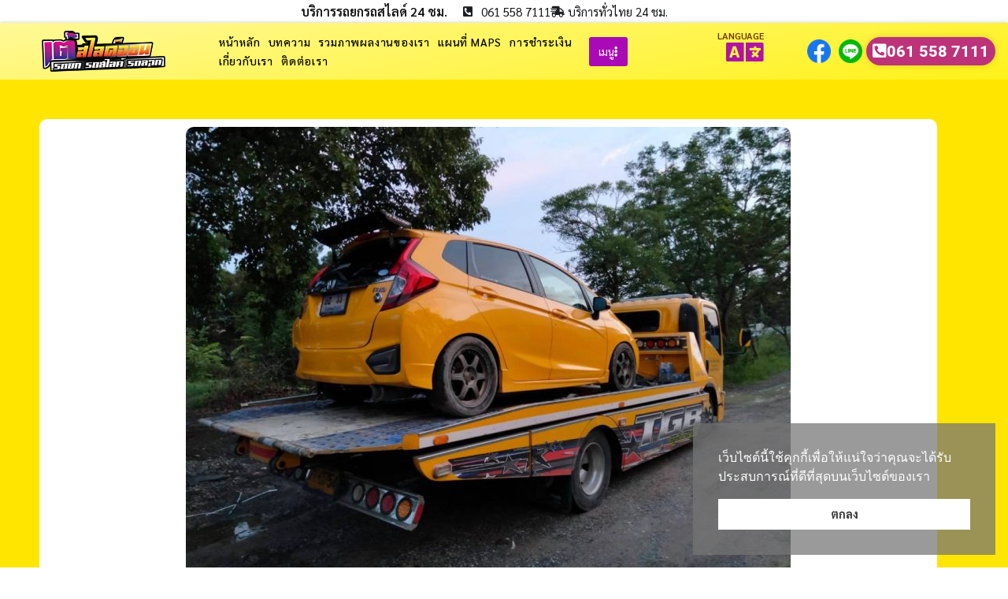

--- FILE ---
content_type: text/html; charset=UTF-8
request_url: https://www.xn--12c2bbeb4efdt3cyp3b1cwc.com/tel-061-558-7111/3804/
body_size: 37256
content:
<!DOCTYPE html>
<html lang="th" prefix="og: https://ogp.me/ns#">
<head>
	<meta charset="UTF-8">
	<meta name="viewport" content="width=device-width, initial-scale=1.0, viewport-fit=cover" />		<script>(function(html){html.className = html.className.replace(/\bno-js\b/,'js')})(document.documentElement);</script>
	<style>img:is([sizes="auto" i], [sizes^="auto," i]) { contain-intrinsic-size: 3000px 1500px }</style>
	
<!-- Search Engine Optimization by Rank Math - https://rankmath.com/ -->
<title>รถยกรถสไลด์ถนนสุเหร่าคลองหนึ่ง ถนนเสนานิคม1 ถนนเสรีไทย บริการ รถยกกรุงเทพ รถสไลด์กรุงเทพ ราคาถูก</title>
<meta name="description" content="เต้รถยกรถสไลด์.com รถยกรถสไลด์ถนนสุเหร่าคลองหนึ่ง ถนนเสนานิคม1 ถนนเสรีไทย บริการ รถยกกรุงเทพ รถสไลด์กรุงเทพ บริการช่วยเหลือฉุกเฉิน 24 ชั่วโมง ยกรถอุบัติเหตุ รถเสีย รถใหม่ รถป้ายแดง รถมอเตอร์ไซค์ บิ๊กไบค์ รถแบตหมด รถตกข้างทาง ยกเครื่องจักร รับจ้างยกรถ ขนส่งรถยนต์ ราคาถูก"/>
<meta name="robots" content="follow, index, max-snippet:-1, max-video-preview:-1, max-image-preview:large"/>
<link rel="canonical" href="https://www.xn--12c2bbeb4efdt3cyp3b1cwc.com/tel-061-558-7111/3804/" />
<meta property="og:locale" content="th_TH" />
<meta property="og:type" content="article" />
<meta property="og:title" content="รถยกรถสไลด์ถนนสุเหร่าคลองหนึ่ง ถนนเสนานิคม1 ถนนเสรีไทย บริการ รถยกกรุงเทพ รถสไลด์กรุงเทพ ราคาถูก" />
<meta property="og:description" content="เต้รถยกรถสไลด์.com รถยกรถสไลด์ถนนสุเหร่าคลองหนึ่ง ถนนเสนานิคม1 ถนนเสรีไทย บริการ รถยกกรุงเทพ รถสไลด์กรุงเทพ บริการช่วยเหลือฉุกเฉิน 24 ชั่วโมง ยกรถอุบัติเหตุ รถเสีย รถใหม่ รถป้ายแดง รถมอเตอร์ไซค์ บิ๊กไบค์ รถแบตหมด รถตกข้างทาง ยกเครื่องจักร รับจ้างยกรถ ขนส่งรถยนต์ ราคาถูก" />
<meta property="og:url" content="https://www.xn--12c2bbeb4efdt3cyp3b1cwc.com/tel-061-558-7111/3804/" />
<meta property="og:site_name" content="เต้รถยกรถสไลด์.com" />
<meta property="article:tag" content="รถยกกรุงเทพ" />
<meta property="article:tag" content="รถสไลด์กรุงเทพ" />
<meta property="article:tag" content="รถยกรถสไลด์ราคาถูก" />
<meta property="article:tag" content="รถยกรถสไลด์ใกล้ฉัน" />
<meta property="article:tag" content="รถยกรถสไลด์กรุงเทพ" />
<meta property="article:section" content="รถยกรถสไลด์" />
<meta property="og:updated_time" content="2022-08-14T15:10:17+07:00" />
<meta property="og:image" content="https://www.xn--12c2bbeb4efdt3cyp3b1cwc.com/wp-content/uploads/2021/05/เต้รถยกรถสไลด์.com-บริการรถยกรถสไลด์-24-ชม.-บริการยกรถเสีย-รถใหม่-รถแบตหมด-18.jpg" />
<meta property="og:image:secure_url" content="https://www.xn--12c2bbeb4efdt3cyp3b1cwc.com/wp-content/uploads/2021/05/เต้รถยกรถสไลด์.com-บริการรถยกรถสไลด์-24-ชม.-บริการยกรถเสีย-รถใหม่-รถแบตหมด-18.jpg" />
<meta property="og:image:width" content="1066" />
<meta property="og:image:height" content="800" />
<meta property="og:image:alt" content="รถยกรถสไลด์แพร่" />
<meta property="og:image:type" content="image/jpeg" />
<meta property="article:published_time" content="2022-08-14T15:10:15+07:00" />
<meta property="article:modified_time" content="2022-08-14T15:10:17+07:00" />
<meta name="twitter:card" content="summary_large_image" />
<meta name="twitter:title" content="รถยกรถสไลด์ถนนสุเหร่าคลองหนึ่ง ถนนเสนานิคม1 ถนนเสรีไทย บริการ รถยกกรุงเทพ รถสไลด์กรุงเทพ ราคาถูก" />
<meta name="twitter:description" content="เต้รถยกรถสไลด์.com รถยกรถสไลด์ถนนสุเหร่าคลองหนึ่ง ถนนเสนานิคม1 ถนนเสรีไทย บริการ รถยกกรุงเทพ รถสไลด์กรุงเทพ บริการช่วยเหลือฉุกเฉิน 24 ชั่วโมง ยกรถอุบัติเหตุ รถเสีย รถใหม่ รถป้ายแดง รถมอเตอร์ไซค์ บิ๊กไบค์ รถแบตหมด รถตกข้างทาง ยกเครื่องจักร รับจ้างยกรถ ขนส่งรถยนต์ ราคาถูก" />
<meta name="twitter:image" content="https://www.xn--12c2bbeb4efdt3cyp3b1cwc.com/wp-content/uploads/2021/05/เต้รถยกรถสไลด์.com-บริการรถยกรถสไลด์-24-ชม.-บริการยกรถเสีย-รถใหม่-รถแบตหมด-18.jpg" />
<script type="application/ld+json" class="rank-math-schema">{"@context":"https://schema.org","@graph":[{"@type":["Person","Organization"],"@id":"https://www.xn--12c2bbeb4efdt3cyp3b1cwc.com/#person","name":"\u0e40\u0e15\u0e49\u0e23\u0e16\u0e22\u0e01\u0e23\u0e16\u0e2a\u0e44\u0e25\u0e14\u0e4c.com","logo":{"@type":"ImageObject","@id":"https://www.xn--12c2bbeb4efdt3cyp3b1cwc.com/#logo","url":"https://www.xn--12c2bbeb4efdt3cyp3b1cwc.com/wp-content/uploads/2021/05/cropped-logo-\u0e40\u0e15\u0e49\u0e23\u0e16\u0e22\u0e01\u0e23\u0e16\u0e2a\u0e44\u0e25\u0e14\u0e4c.png","contentUrl":"https://www.xn--12c2bbeb4efdt3cyp3b1cwc.com/wp-content/uploads/2021/05/cropped-logo-\u0e40\u0e15\u0e49\u0e23\u0e16\u0e22\u0e01\u0e23\u0e16\u0e2a\u0e44\u0e25\u0e14\u0e4c.png","caption":"\u0e40\u0e15\u0e49\u0e23\u0e16\u0e22\u0e01\u0e23\u0e16\u0e2a\u0e44\u0e25\u0e14\u0e4c.com","inLanguage":"th","width":"797","height":"279"},"image":{"@type":"ImageObject","@id":"https://www.xn--12c2bbeb4efdt3cyp3b1cwc.com/#logo","url":"https://www.xn--12c2bbeb4efdt3cyp3b1cwc.com/wp-content/uploads/2021/05/cropped-logo-\u0e40\u0e15\u0e49\u0e23\u0e16\u0e22\u0e01\u0e23\u0e16\u0e2a\u0e44\u0e25\u0e14\u0e4c.png","contentUrl":"https://www.xn--12c2bbeb4efdt3cyp3b1cwc.com/wp-content/uploads/2021/05/cropped-logo-\u0e40\u0e15\u0e49\u0e23\u0e16\u0e22\u0e01\u0e23\u0e16\u0e2a\u0e44\u0e25\u0e14\u0e4c.png","caption":"\u0e40\u0e15\u0e49\u0e23\u0e16\u0e22\u0e01\u0e23\u0e16\u0e2a\u0e44\u0e25\u0e14\u0e4c.com","inLanguage":"th","width":"797","height":"279"}},{"@type":"WebSite","@id":"https://www.xn--12c2bbeb4efdt3cyp3b1cwc.com/#website","url":"https://www.xn--12c2bbeb4efdt3cyp3b1cwc.com","name":"\u0e40\u0e15\u0e49\u0e23\u0e16\u0e22\u0e01\u0e23\u0e16\u0e2a\u0e44\u0e25\u0e14\u0e4c.com","publisher":{"@id":"https://www.xn--12c2bbeb4efdt3cyp3b1cwc.com/#person"},"inLanguage":"th"},{"@type":"ImageObject","@id":"https://www.xn--12c2bbeb4efdt3cyp3b1cwc.com/wp-content/uploads/2021/05/\u0e40\u0e15\u0e49\u0e23\u0e16\u0e22\u0e01\u0e23\u0e16\u0e2a\u0e44\u0e25\u0e14\u0e4c.com-\u0e1a\u0e23\u0e34\u0e01\u0e32\u0e23\u0e23\u0e16\u0e22\u0e01\u0e23\u0e16\u0e2a\u0e44\u0e25\u0e14\u0e4c-24-\u0e0a\u0e21.-\u0e1a\u0e23\u0e34\u0e01\u0e32\u0e23\u0e22\u0e01\u0e23\u0e16\u0e40\u0e2a\u0e35\u0e22-\u0e23\u0e16\u0e43\u0e2b\u0e21\u0e48-\u0e23\u0e16\u0e41\u0e1a\u0e15\u0e2b\u0e21\u0e14-18.jpg","url":"https://www.xn--12c2bbeb4efdt3cyp3b1cwc.com/wp-content/uploads/2021/05/\u0e40\u0e15\u0e49\u0e23\u0e16\u0e22\u0e01\u0e23\u0e16\u0e2a\u0e44\u0e25\u0e14\u0e4c.com-\u0e1a\u0e23\u0e34\u0e01\u0e32\u0e23\u0e23\u0e16\u0e22\u0e01\u0e23\u0e16\u0e2a\u0e44\u0e25\u0e14\u0e4c-24-\u0e0a\u0e21.-\u0e1a\u0e23\u0e34\u0e01\u0e32\u0e23\u0e22\u0e01\u0e23\u0e16\u0e40\u0e2a\u0e35\u0e22-\u0e23\u0e16\u0e43\u0e2b\u0e21\u0e48-\u0e23\u0e16\u0e41\u0e1a\u0e15\u0e2b\u0e21\u0e14-18.jpg","width":"1066","height":"800","caption":"\u0e23\u0e16\u0e22\u0e01\u0e23\u0e16\u0e2a\u0e44\u0e25\u0e14\u0e4c\u0e41\u0e1e\u0e23\u0e48","inLanguage":"th"},{"@type":"WebPage","@id":"https://www.xn--12c2bbeb4efdt3cyp3b1cwc.com/tel-061-558-7111/3804/#webpage","url":"https://www.xn--12c2bbeb4efdt3cyp3b1cwc.com/tel-061-558-7111/3804/","name":"\u0e23\u0e16\u0e22\u0e01\u0e23\u0e16\u0e2a\u0e44\u0e25\u0e14\u0e4c\u0e16\u0e19\u0e19\u0e2a\u0e38\u0e40\u0e2b\u0e23\u0e48\u0e32\u0e04\u0e25\u0e2d\u0e07\u0e2b\u0e19\u0e36\u0e48\u0e07 \u0e16\u0e19\u0e19\u0e40\u0e2a\u0e19\u0e32\u0e19\u0e34\u0e04\u0e211 \u0e16\u0e19\u0e19\u0e40\u0e2a\u0e23\u0e35\u0e44\u0e17\u0e22 \u0e1a\u0e23\u0e34\u0e01\u0e32\u0e23 \u0e23\u0e16\u0e22\u0e01\u0e01\u0e23\u0e38\u0e07\u0e40\u0e17\u0e1e \u0e23\u0e16\u0e2a\u0e44\u0e25\u0e14\u0e4c\u0e01\u0e23\u0e38\u0e07\u0e40\u0e17\u0e1e \u0e23\u0e32\u0e04\u0e32\u0e16\u0e39\u0e01","datePublished":"2022-08-14T15:10:15+07:00","dateModified":"2022-08-14T15:10:17+07:00","isPartOf":{"@id":"https://www.xn--12c2bbeb4efdt3cyp3b1cwc.com/#website"},"primaryImageOfPage":{"@id":"https://www.xn--12c2bbeb4efdt3cyp3b1cwc.com/wp-content/uploads/2021/05/\u0e40\u0e15\u0e49\u0e23\u0e16\u0e22\u0e01\u0e23\u0e16\u0e2a\u0e44\u0e25\u0e14\u0e4c.com-\u0e1a\u0e23\u0e34\u0e01\u0e32\u0e23\u0e23\u0e16\u0e22\u0e01\u0e23\u0e16\u0e2a\u0e44\u0e25\u0e14\u0e4c-24-\u0e0a\u0e21.-\u0e1a\u0e23\u0e34\u0e01\u0e32\u0e23\u0e22\u0e01\u0e23\u0e16\u0e40\u0e2a\u0e35\u0e22-\u0e23\u0e16\u0e43\u0e2b\u0e21\u0e48-\u0e23\u0e16\u0e41\u0e1a\u0e15\u0e2b\u0e21\u0e14-18.jpg"},"inLanguage":"th"},{"@type":"Person","@id":"https://www.xn--12c2bbeb4efdt3cyp3b1cwc.com/author/thailink-co/","name":"Thailink.co","url":"https://www.xn--12c2bbeb4efdt3cyp3b1cwc.com/author/thailink-co/","image":{"@type":"ImageObject","@id":"https://secure.gravatar.com/avatar/349031d1a0d6639e7bf9edbf904cc92e64d5978bfc218e9f8dcc3ecdf2f15430?s=96&amp;d=mm&amp;r=g","url":"https://secure.gravatar.com/avatar/349031d1a0d6639e7bf9edbf904cc92e64d5978bfc218e9f8dcc3ecdf2f15430?s=96&amp;d=mm&amp;r=g","caption":"Thailink.co","inLanguage":"th"}},{"@type":"BlogPosting","headline":"\u0e23\u0e16\u0e22\u0e01\u0e23\u0e16\u0e2a\u0e44\u0e25\u0e14\u0e4c\u0e16\u0e19\u0e19\u0e2a\u0e38\u0e40\u0e2b\u0e23\u0e48\u0e32\u0e04\u0e25\u0e2d\u0e07\u0e2b\u0e19\u0e36\u0e48\u0e07 \u0e16\u0e19\u0e19\u0e40\u0e2a\u0e19\u0e32\u0e19\u0e34\u0e04\u0e211 \u0e16\u0e19\u0e19\u0e40\u0e2a\u0e23\u0e35\u0e44\u0e17\u0e22 \u0e1a\u0e23\u0e34\u0e01\u0e32\u0e23 \u0e23\u0e16\u0e22\u0e01\u0e01\u0e23\u0e38\u0e07\u0e40\u0e17\u0e1e \u0e23\u0e16\u0e2a\u0e44\u0e25\u0e14\u0e4c\u0e01\u0e23\u0e38\u0e07\u0e40\u0e17\u0e1e \u0e23\u0e32\u0e04\u0e32\u0e16\u0e39\u0e01","keywords":"\u0e23\u0e16\u0e22\u0e01\u0e23\u0e16\u0e2a\u0e44\u0e25\u0e14\u0e4c\u0e16\u0e19\u0e19\u0e2a\u0e38\u0e40\u0e2b\u0e23\u0e48\u0e32\u0e04\u0e25\u0e2d\u0e07\u0e2b\u0e19\u0e36\u0e48\u0e07 \u0e16\u0e19\u0e19\u0e40\u0e2a\u0e19\u0e32\u0e19\u0e34\u0e04\u0e211 \u0e16\u0e19\u0e19\u0e40\u0e2a\u0e23\u0e35\u0e44\u0e17\u0e22","datePublished":"2022-08-14T15:10:15+07:00","dateModified":"2022-08-14T15:10:17+07:00","author":{"@id":"https://www.xn--12c2bbeb4efdt3cyp3b1cwc.com/author/thailink-co/","name":"Thailink.co"},"publisher":{"@id":"https://www.xn--12c2bbeb4efdt3cyp3b1cwc.com/#person"},"description":"\u0e40\u0e15\u0e49\u0e23\u0e16\u0e22\u0e01\u0e23\u0e16\u0e2a\u0e44\u0e25\u0e14\u0e4c.com \u0e23\u0e16\u0e22\u0e01\u0e23\u0e16\u0e2a\u0e44\u0e25\u0e14\u0e4c\u0e16\u0e19\u0e19\u0e2a\u0e38\u0e40\u0e2b\u0e23\u0e48\u0e32\u0e04\u0e25\u0e2d\u0e07\u0e2b\u0e19\u0e36\u0e48\u0e07 \u0e16\u0e19\u0e19\u0e40\u0e2a\u0e19\u0e32\u0e19\u0e34\u0e04\u0e211 \u0e16\u0e19\u0e19\u0e40\u0e2a\u0e23\u0e35\u0e44\u0e17\u0e22 \u0e1a\u0e23\u0e34\u0e01\u0e32\u0e23 \u0e23\u0e16\u0e22\u0e01\u0e01\u0e23\u0e38\u0e07\u0e40\u0e17\u0e1e \u0e23\u0e16\u0e2a\u0e44\u0e25\u0e14\u0e4c\u0e01\u0e23\u0e38\u0e07\u0e40\u0e17\u0e1e \u0e1a\u0e23\u0e34\u0e01\u0e32\u0e23\u0e0a\u0e48\u0e27\u0e22\u0e40\u0e2b\u0e25\u0e37\u0e2d\u0e09\u0e38\u0e01\u0e40\u0e09\u0e34\u0e19 24 \u0e0a\u0e31\u0e48\u0e27\u0e42\u0e21\u0e07 \u0e22\u0e01\u0e23\u0e16\u0e2d\u0e38\u0e1a\u0e31\u0e15\u0e34\u0e40\u0e2b\u0e15\u0e38 \u0e23\u0e16\u0e40\u0e2a\u0e35\u0e22 \u0e23\u0e16\u0e43\u0e2b\u0e21\u0e48 \u0e23\u0e16\u0e1b\u0e49\u0e32\u0e22\u0e41\u0e14\u0e07 \u0e23\u0e16\u0e21\u0e2d\u0e40\u0e15\u0e2d\u0e23\u0e4c\u0e44\u0e0b\u0e04\u0e4c \u0e1a\u0e34\u0e4a\u0e01\u0e44\u0e1a\u0e04\u0e4c \u0e23\u0e16\u0e41\u0e1a\u0e15\u0e2b\u0e21\u0e14 \u0e23\u0e16\u0e15\u0e01\u0e02\u0e49\u0e32\u0e07\u0e17\u0e32\u0e07 \u0e22\u0e01\u0e40\u0e04\u0e23\u0e37\u0e48\u0e2d\u0e07\u0e08\u0e31\u0e01\u0e23 \u0e23\u0e31\u0e1a\u0e08\u0e49\u0e32\u0e07\u0e22\u0e01\u0e23\u0e16 \u0e02\u0e19\u0e2a\u0e48\u0e07\u0e23\u0e16\u0e22\u0e19\u0e15\u0e4c \u0e23\u0e32\u0e04\u0e32\u0e16\u0e39\u0e01","name":"\u0e23\u0e16\u0e22\u0e01\u0e23\u0e16\u0e2a\u0e44\u0e25\u0e14\u0e4c\u0e16\u0e19\u0e19\u0e2a\u0e38\u0e40\u0e2b\u0e23\u0e48\u0e32\u0e04\u0e25\u0e2d\u0e07\u0e2b\u0e19\u0e36\u0e48\u0e07 \u0e16\u0e19\u0e19\u0e40\u0e2a\u0e19\u0e32\u0e19\u0e34\u0e04\u0e211 \u0e16\u0e19\u0e19\u0e40\u0e2a\u0e23\u0e35\u0e44\u0e17\u0e22 \u0e1a\u0e23\u0e34\u0e01\u0e32\u0e23 \u0e23\u0e16\u0e22\u0e01\u0e01\u0e23\u0e38\u0e07\u0e40\u0e17\u0e1e \u0e23\u0e16\u0e2a\u0e44\u0e25\u0e14\u0e4c\u0e01\u0e23\u0e38\u0e07\u0e40\u0e17\u0e1e \u0e23\u0e32\u0e04\u0e32\u0e16\u0e39\u0e01","@id":"https://www.xn--12c2bbeb4efdt3cyp3b1cwc.com/tel-061-558-7111/3804/#richSnippet","isPartOf":{"@id":"https://www.xn--12c2bbeb4efdt3cyp3b1cwc.com/tel-061-558-7111/3804/#webpage"},"image":{"@id":"https://www.xn--12c2bbeb4efdt3cyp3b1cwc.com/wp-content/uploads/2021/05/\u0e40\u0e15\u0e49\u0e23\u0e16\u0e22\u0e01\u0e23\u0e16\u0e2a\u0e44\u0e25\u0e14\u0e4c.com-\u0e1a\u0e23\u0e34\u0e01\u0e32\u0e23\u0e23\u0e16\u0e22\u0e01\u0e23\u0e16\u0e2a\u0e44\u0e25\u0e14\u0e4c-24-\u0e0a\u0e21.-\u0e1a\u0e23\u0e34\u0e01\u0e32\u0e23\u0e22\u0e01\u0e23\u0e16\u0e40\u0e2a\u0e35\u0e22-\u0e23\u0e16\u0e43\u0e2b\u0e21\u0e48-\u0e23\u0e16\u0e41\u0e1a\u0e15\u0e2b\u0e21\u0e14-18.jpg"},"inLanguage":"th","mainEntityOfPage":{"@id":"https://www.xn--12c2bbeb4efdt3cyp3b1cwc.com/tel-061-558-7111/3804/#webpage"}}]}</script>
<!-- /Rank Math WordPress SEO plugin -->

<link rel='dns-prefetch' href='//translate.google.com' />
<link rel="alternate" type="application/rss+xml" title="เต้รถยกรถสไลด์.com &raquo; ฟีด" href="https://www.xn--12c2bbeb4efdt3cyp3b1cwc.com/feed/" />
<link rel="alternate" type="application/rss+xml" title="เต้รถยกรถสไลด์.com &raquo; ฟีดความเห็น" href="https://www.xn--12c2bbeb4efdt3cyp3b1cwc.com/comments/feed/" />
<link rel="alternate" type="application/rss+xml" title="เต้รถยกรถสไลด์.com &raquo; รถยกรถสไลด์ถนนสุเหร่าคลองหนึ่ง ถนนเสนานิคม1 ถนนเสรีไทย บริการ รถยกกรุงเทพ รถสไลด์กรุงเทพ ราคาถูก ฟีดความเห็น" href="https://www.xn--12c2bbeb4efdt3cyp3b1cwc.com/tel-061-558-7111/3804/feed/" />
<script type="text/javascript">
/* <![CDATA[ */
window._wpemojiSettings = {"baseUrl":"https:\/\/s.w.org\/images\/core\/emoji\/16.0.1\/72x72\/","ext":".png","svgUrl":"https:\/\/s.w.org\/images\/core\/emoji\/16.0.1\/svg\/","svgExt":".svg","source":{"concatemoji":"https:\/\/www.xn--12c2bbeb4efdt3cyp3b1cwc.com\/wp-includes\/js\/wp-emoji-release.min.js?ver=6.8.3"}};
/*! This file is auto-generated */
!function(s,n){var o,i,e;function c(e){try{var t={supportTests:e,timestamp:(new Date).valueOf()};sessionStorage.setItem(o,JSON.stringify(t))}catch(e){}}function p(e,t,n){e.clearRect(0,0,e.canvas.width,e.canvas.height),e.fillText(t,0,0);var t=new Uint32Array(e.getImageData(0,0,e.canvas.width,e.canvas.height).data),a=(e.clearRect(0,0,e.canvas.width,e.canvas.height),e.fillText(n,0,0),new Uint32Array(e.getImageData(0,0,e.canvas.width,e.canvas.height).data));return t.every(function(e,t){return e===a[t]})}function u(e,t){e.clearRect(0,0,e.canvas.width,e.canvas.height),e.fillText(t,0,0);for(var n=e.getImageData(16,16,1,1),a=0;a<n.data.length;a++)if(0!==n.data[a])return!1;return!0}function f(e,t,n,a){switch(t){case"flag":return n(e,"\ud83c\udff3\ufe0f\u200d\u26a7\ufe0f","\ud83c\udff3\ufe0f\u200b\u26a7\ufe0f")?!1:!n(e,"\ud83c\udde8\ud83c\uddf6","\ud83c\udde8\u200b\ud83c\uddf6")&&!n(e,"\ud83c\udff4\udb40\udc67\udb40\udc62\udb40\udc65\udb40\udc6e\udb40\udc67\udb40\udc7f","\ud83c\udff4\u200b\udb40\udc67\u200b\udb40\udc62\u200b\udb40\udc65\u200b\udb40\udc6e\u200b\udb40\udc67\u200b\udb40\udc7f");case"emoji":return!a(e,"\ud83e\udedf")}return!1}function g(e,t,n,a){var r="undefined"!=typeof WorkerGlobalScope&&self instanceof WorkerGlobalScope?new OffscreenCanvas(300,150):s.createElement("canvas"),o=r.getContext("2d",{willReadFrequently:!0}),i=(o.textBaseline="top",o.font="600 32px Arial",{});return e.forEach(function(e){i[e]=t(o,e,n,a)}),i}function t(e){var t=s.createElement("script");t.src=e,t.defer=!0,s.head.appendChild(t)}"undefined"!=typeof Promise&&(o="wpEmojiSettingsSupports",i=["flag","emoji"],n.supports={everything:!0,everythingExceptFlag:!0},e=new Promise(function(e){s.addEventListener("DOMContentLoaded",e,{once:!0})}),new Promise(function(t){var n=function(){try{var e=JSON.parse(sessionStorage.getItem(o));if("object"==typeof e&&"number"==typeof e.timestamp&&(new Date).valueOf()<e.timestamp+604800&&"object"==typeof e.supportTests)return e.supportTests}catch(e){}return null}();if(!n){if("undefined"!=typeof Worker&&"undefined"!=typeof OffscreenCanvas&&"undefined"!=typeof URL&&URL.createObjectURL&&"undefined"!=typeof Blob)try{var e="postMessage("+g.toString()+"("+[JSON.stringify(i),f.toString(),p.toString(),u.toString()].join(",")+"));",a=new Blob([e],{type:"text/javascript"}),r=new Worker(URL.createObjectURL(a),{name:"wpTestEmojiSupports"});return void(r.onmessage=function(e){c(n=e.data),r.terminate(),t(n)})}catch(e){}c(n=g(i,f,p,u))}t(n)}).then(function(e){for(var t in e)n.supports[t]=e[t],n.supports.everything=n.supports.everything&&n.supports[t],"flag"!==t&&(n.supports.everythingExceptFlag=n.supports.everythingExceptFlag&&n.supports[t]);n.supports.everythingExceptFlag=n.supports.everythingExceptFlag&&!n.supports.flag,n.DOMReady=!1,n.readyCallback=function(){n.DOMReady=!0}}).then(function(){return e}).then(function(){var e;n.supports.everything||(n.readyCallback(),(e=n.source||{}).concatemoji?t(e.concatemoji):e.wpemoji&&e.twemoji&&(t(e.twemoji),t(e.wpemoji)))}))}((window,document),window._wpemojiSettings);
/* ]]> */
</script>
<link rel='stylesheet' id='font-customizer-style-css' href='https://www.xn--12c2bbeb4efdt3cyp3b1cwc.com/wp-content/themes/customizr-pro/addons/wfc/front/assets/css/font_customizer.min.css?ver=3.1.2' type='text/css' media='all' />
<link rel='stylesheet' id='dashicons-css' href='https://www.xn--12c2bbeb4efdt3cyp3b1cwc.com/wp-includes/css/dashicons.min.css?ver=6.8.3' type='text/css' media='all' />
<link rel='stylesheet' id='post-views-counter-frontend-css' href='https://www.xn--12c2bbeb4efdt3cyp3b1cwc.com/wp-content/plugins/post-views-counter/css/frontend.css?ver=1.7.0' type='text/css' media='all' />
<style id='wp-emoji-styles-inline-css' type='text/css'>

	img.wp-smiley, img.emoji {
		display: inline !important;
		border: none !important;
		box-shadow: none !important;
		height: 1em !important;
		width: 1em !important;
		margin: 0 0.07em !important;
		vertical-align: -0.1em !important;
		background: none !important;
		padding: 0 !important;
	}
</style>
<link rel='stylesheet' id='wp-block-library-css' href='https://www.xn--12c2bbeb4efdt3cyp3b1cwc.com/wp-includes/css/dist/block-library/style.min.css?ver=6.8.3' type='text/css' media='all' />
<style id='classic-theme-styles-inline-css' type='text/css'>
/*! This file is auto-generated */
.wp-block-button__link{color:#fff;background-color:#32373c;border-radius:9999px;box-shadow:none;text-decoration:none;padding:calc(.667em + 2px) calc(1.333em + 2px);font-size:1.125em}.wp-block-file__button{background:#32373c;color:#fff;text-decoration:none}
</style>
<style id='global-styles-inline-css' type='text/css'>
:root{--wp--preset--aspect-ratio--square: 1;--wp--preset--aspect-ratio--4-3: 4/3;--wp--preset--aspect-ratio--3-4: 3/4;--wp--preset--aspect-ratio--3-2: 3/2;--wp--preset--aspect-ratio--2-3: 2/3;--wp--preset--aspect-ratio--16-9: 16/9;--wp--preset--aspect-ratio--9-16: 9/16;--wp--preset--color--black: #000000;--wp--preset--color--cyan-bluish-gray: #abb8c3;--wp--preset--color--white: #ffffff;--wp--preset--color--pale-pink: #f78da7;--wp--preset--color--vivid-red: #cf2e2e;--wp--preset--color--luminous-vivid-orange: #ff6900;--wp--preset--color--luminous-vivid-amber: #fcb900;--wp--preset--color--light-green-cyan: #7bdcb5;--wp--preset--color--vivid-green-cyan: #00d084;--wp--preset--color--pale-cyan-blue: #8ed1fc;--wp--preset--color--vivid-cyan-blue: #0693e3;--wp--preset--color--vivid-purple: #9b51e0;--wp--preset--gradient--vivid-cyan-blue-to-vivid-purple: linear-gradient(135deg,rgba(6,147,227,1) 0%,rgb(155,81,224) 100%);--wp--preset--gradient--light-green-cyan-to-vivid-green-cyan: linear-gradient(135deg,rgb(122,220,180) 0%,rgb(0,208,130) 100%);--wp--preset--gradient--luminous-vivid-amber-to-luminous-vivid-orange: linear-gradient(135deg,rgba(252,185,0,1) 0%,rgba(255,105,0,1) 100%);--wp--preset--gradient--luminous-vivid-orange-to-vivid-red: linear-gradient(135deg,rgba(255,105,0,1) 0%,rgb(207,46,46) 100%);--wp--preset--gradient--very-light-gray-to-cyan-bluish-gray: linear-gradient(135deg,rgb(238,238,238) 0%,rgb(169,184,195) 100%);--wp--preset--gradient--cool-to-warm-spectrum: linear-gradient(135deg,rgb(74,234,220) 0%,rgb(151,120,209) 20%,rgb(207,42,186) 40%,rgb(238,44,130) 60%,rgb(251,105,98) 80%,rgb(254,248,76) 100%);--wp--preset--gradient--blush-light-purple: linear-gradient(135deg,rgb(255,206,236) 0%,rgb(152,150,240) 100%);--wp--preset--gradient--blush-bordeaux: linear-gradient(135deg,rgb(254,205,165) 0%,rgb(254,45,45) 50%,rgb(107,0,62) 100%);--wp--preset--gradient--luminous-dusk: linear-gradient(135deg,rgb(255,203,112) 0%,rgb(199,81,192) 50%,rgb(65,88,208) 100%);--wp--preset--gradient--pale-ocean: linear-gradient(135deg,rgb(255,245,203) 0%,rgb(182,227,212) 50%,rgb(51,167,181) 100%);--wp--preset--gradient--electric-grass: linear-gradient(135deg,rgb(202,248,128) 0%,rgb(113,206,126) 100%);--wp--preset--gradient--midnight: linear-gradient(135deg,rgb(2,3,129) 0%,rgb(40,116,252) 100%);--wp--preset--font-size--small: 13px;--wp--preset--font-size--medium: 20px;--wp--preset--font-size--large: 36px;--wp--preset--font-size--x-large: 42px;--wp--preset--spacing--20: 0.44rem;--wp--preset--spacing--30: 0.67rem;--wp--preset--spacing--40: 1rem;--wp--preset--spacing--50: 1.5rem;--wp--preset--spacing--60: 2.25rem;--wp--preset--spacing--70: 3.38rem;--wp--preset--spacing--80: 5.06rem;--wp--preset--shadow--natural: 6px 6px 9px rgba(0, 0, 0, 0.2);--wp--preset--shadow--deep: 12px 12px 50px rgba(0, 0, 0, 0.4);--wp--preset--shadow--sharp: 6px 6px 0px rgba(0, 0, 0, 0.2);--wp--preset--shadow--outlined: 6px 6px 0px -3px rgba(255, 255, 255, 1), 6px 6px rgba(0, 0, 0, 1);--wp--preset--shadow--crisp: 6px 6px 0px rgba(0, 0, 0, 1);}:where(.is-layout-flex){gap: 0.5em;}:where(.is-layout-grid){gap: 0.5em;}body .is-layout-flex{display: flex;}.is-layout-flex{flex-wrap: wrap;align-items: center;}.is-layout-flex > :is(*, div){margin: 0;}body .is-layout-grid{display: grid;}.is-layout-grid > :is(*, div){margin: 0;}:where(.wp-block-columns.is-layout-flex){gap: 2em;}:where(.wp-block-columns.is-layout-grid){gap: 2em;}:where(.wp-block-post-template.is-layout-flex){gap: 1.25em;}:where(.wp-block-post-template.is-layout-grid){gap: 1.25em;}.has-black-color{color: var(--wp--preset--color--black) !important;}.has-cyan-bluish-gray-color{color: var(--wp--preset--color--cyan-bluish-gray) !important;}.has-white-color{color: var(--wp--preset--color--white) !important;}.has-pale-pink-color{color: var(--wp--preset--color--pale-pink) !important;}.has-vivid-red-color{color: var(--wp--preset--color--vivid-red) !important;}.has-luminous-vivid-orange-color{color: var(--wp--preset--color--luminous-vivid-orange) !important;}.has-luminous-vivid-amber-color{color: var(--wp--preset--color--luminous-vivid-amber) !important;}.has-light-green-cyan-color{color: var(--wp--preset--color--light-green-cyan) !important;}.has-vivid-green-cyan-color{color: var(--wp--preset--color--vivid-green-cyan) !important;}.has-pale-cyan-blue-color{color: var(--wp--preset--color--pale-cyan-blue) !important;}.has-vivid-cyan-blue-color{color: var(--wp--preset--color--vivid-cyan-blue) !important;}.has-vivid-purple-color{color: var(--wp--preset--color--vivid-purple) !important;}.has-black-background-color{background-color: var(--wp--preset--color--black) !important;}.has-cyan-bluish-gray-background-color{background-color: var(--wp--preset--color--cyan-bluish-gray) !important;}.has-white-background-color{background-color: var(--wp--preset--color--white) !important;}.has-pale-pink-background-color{background-color: var(--wp--preset--color--pale-pink) !important;}.has-vivid-red-background-color{background-color: var(--wp--preset--color--vivid-red) !important;}.has-luminous-vivid-orange-background-color{background-color: var(--wp--preset--color--luminous-vivid-orange) !important;}.has-luminous-vivid-amber-background-color{background-color: var(--wp--preset--color--luminous-vivid-amber) !important;}.has-light-green-cyan-background-color{background-color: var(--wp--preset--color--light-green-cyan) !important;}.has-vivid-green-cyan-background-color{background-color: var(--wp--preset--color--vivid-green-cyan) !important;}.has-pale-cyan-blue-background-color{background-color: var(--wp--preset--color--pale-cyan-blue) !important;}.has-vivid-cyan-blue-background-color{background-color: var(--wp--preset--color--vivid-cyan-blue) !important;}.has-vivid-purple-background-color{background-color: var(--wp--preset--color--vivid-purple) !important;}.has-black-border-color{border-color: var(--wp--preset--color--black) !important;}.has-cyan-bluish-gray-border-color{border-color: var(--wp--preset--color--cyan-bluish-gray) !important;}.has-white-border-color{border-color: var(--wp--preset--color--white) !important;}.has-pale-pink-border-color{border-color: var(--wp--preset--color--pale-pink) !important;}.has-vivid-red-border-color{border-color: var(--wp--preset--color--vivid-red) !important;}.has-luminous-vivid-orange-border-color{border-color: var(--wp--preset--color--luminous-vivid-orange) !important;}.has-luminous-vivid-amber-border-color{border-color: var(--wp--preset--color--luminous-vivid-amber) !important;}.has-light-green-cyan-border-color{border-color: var(--wp--preset--color--light-green-cyan) !important;}.has-vivid-green-cyan-border-color{border-color: var(--wp--preset--color--vivid-green-cyan) !important;}.has-pale-cyan-blue-border-color{border-color: var(--wp--preset--color--pale-cyan-blue) !important;}.has-vivid-cyan-blue-border-color{border-color: var(--wp--preset--color--vivid-cyan-blue) !important;}.has-vivid-purple-border-color{border-color: var(--wp--preset--color--vivid-purple) !important;}.has-vivid-cyan-blue-to-vivid-purple-gradient-background{background: var(--wp--preset--gradient--vivid-cyan-blue-to-vivid-purple) !important;}.has-light-green-cyan-to-vivid-green-cyan-gradient-background{background: var(--wp--preset--gradient--light-green-cyan-to-vivid-green-cyan) !important;}.has-luminous-vivid-amber-to-luminous-vivid-orange-gradient-background{background: var(--wp--preset--gradient--luminous-vivid-amber-to-luminous-vivid-orange) !important;}.has-luminous-vivid-orange-to-vivid-red-gradient-background{background: var(--wp--preset--gradient--luminous-vivid-orange-to-vivid-red) !important;}.has-very-light-gray-to-cyan-bluish-gray-gradient-background{background: var(--wp--preset--gradient--very-light-gray-to-cyan-bluish-gray) !important;}.has-cool-to-warm-spectrum-gradient-background{background: var(--wp--preset--gradient--cool-to-warm-spectrum) !important;}.has-blush-light-purple-gradient-background{background: var(--wp--preset--gradient--blush-light-purple) !important;}.has-blush-bordeaux-gradient-background{background: var(--wp--preset--gradient--blush-bordeaux) !important;}.has-luminous-dusk-gradient-background{background: var(--wp--preset--gradient--luminous-dusk) !important;}.has-pale-ocean-gradient-background{background: var(--wp--preset--gradient--pale-ocean) !important;}.has-electric-grass-gradient-background{background: var(--wp--preset--gradient--electric-grass) !important;}.has-midnight-gradient-background{background: var(--wp--preset--gradient--midnight) !important;}.has-small-font-size{font-size: var(--wp--preset--font-size--small) !important;}.has-medium-font-size{font-size: var(--wp--preset--font-size--medium) !important;}.has-large-font-size{font-size: var(--wp--preset--font-size--large) !important;}.has-x-large-font-size{font-size: var(--wp--preset--font-size--x-large) !important;}
:where(.wp-block-post-template.is-layout-flex){gap: 1.25em;}:where(.wp-block-post-template.is-layout-grid){gap: 1.25em;}
:where(.wp-block-columns.is-layout-flex){gap: 2em;}:where(.wp-block-columns.is-layout-grid){gap: 2em;}
:root :where(.wp-block-pullquote){font-size: 1.5em;line-height: 1.6;}
</style>
<link rel='stylesheet' id='google-language-translator-css' href='https://www.xn--12c2bbeb4efdt3cyp3b1cwc.com/wp-content/plugins/google-language-translator/css/style.css?ver=6.0.20' type='text/css' media='' />
<link rel='stylesheet' id='wpfc-css' href='https://www.xn--12c2bbeb4efdt3cyp3b1cwc.com/wp-content/plugins/gs-facebook-comments/public/css/wpfc-public.css?ver=1.7.5' type='text/css' media='all' />
<link rel='stylesheet' id='wpa-css-css' href='https://www.xn--12c2bbeb4efdt3cyp3b1cwc.com/wp-content/plugins/honeypot/includes/css/wpa.css?ver=2.3.04' type='text/css' media='all' />
<link rel='stylesheet' id='seed-social-css' href='https://www.xn--12c2bbeb4efdt3cyp3b1cwc.com/wp-content/plugins/seed-social/style.css?ver=2021.02' type='text/css' media='all' />
<link rel='stylesheet' id='nsc_bar_nice-cookie-consent-css' href='https://www.xn--12c2bbeb4efdt3cyp3b1cwc.com/wp-content/plugins/beautiful-and-responsive-cookie-consent/public/cookieNSCconsent.min.css?ver=4.9.2' type='text/css' media='all' />
<link rel='stylesheet' id='wpuf-layout1-css' href='https://www.xn--12c2bbeb4efdt3cyp3b1cwc.com/wp-content/plugins/wp-user-frontend/assets/css/frontend-form/layout1.css?ver=4.2.2' type='text/css' media='all' />
<link rel='stylesheet' id='wpuf-frontend-forms-css' href='https://www.xn--12c2bbeb4efdt3cyp3b1cwc.com/wp-content/plugins/wp-user-frontend/assets/css/frontend-forms.css?ver=4.2.2' type='text/css' media='all' />
<link rel='stylesheet' id='wpuf-sweetalert2-css' href='https://www.xn--12c2bbeb4efdt3cyp3b1cwc.com/wp-content/plugins/wp-user-frontend/assets/vendor/sweetalert2/sweetalert2.css?ver=11.4.8' type='text/css' media='all' />
<link rel='stylesheet' id='wpuf-jquery-ui-css' href='https://www.xn--12c2bbeb4efdt3cyp3b1cwc.com/wp-content/plugins/wp-user-frontend/assets/css/jquery-ui-1.9.1.custom.css?ver=1.9.1' type='text/css' media='all' />
<link rel='stylesheet' id='customizr-main-css' href='https://www.xn--12c2bbeb4efdt3cyp3b1cwc.com/wp-content/themes/customizr-pro/assets/front/css/style.min.css?ver=2.3.4' type='text/css' media='all' />
<style id='customizr-main-inline-css' type='text/css'>
::-moz-selection{background-color:#a3a3a3}::selection{background-color:#a3a3a3}a,.btn-skin:active,.btn-skin:focus,.btn-skin:hover,.btn-skin.inverted,.grid-container__classic .post-type__icon,.post-type__icon:hover .icn-format,.grid-container__classic .post-type__icon:hover .icn-format,[class*='grid-container__'] .entry-title a.czr-title:hover,input[type=checkbox]:checked::before{color:#a3a3a3}.czr-css-loader > div ,.btn-skin,.btn-skin:active,.btn-skin:focus,.btn-skin:hover,.btn-skin-h-dark,.btn-skin-h-dark.inverted:active,.btn-skin-h-dark.inverted:focus,.btn-skin-h-dark.inverted:hover{border-color:#a3a3a3}.tc-header.border-top{border-top-color:#a3a3a3}[class*='grid-container__'] .entry-title a:hover::after,.grid-container__classic .post-type__icon,.btn-skin,.btn-skin.inverted:active,.btn-skin.inverted:focus,.btn-skin.inverted:hover,.btn-skin-h-dark,.btn-skin-h-dark.inverted:active,.btn-skin-h-dark.inverted:focus,.btn-skin-h-dark.inverted:hover,.sidebar .widget-title::after,input[type=radio]:checked::before{background-color:#a3a3a3}.btn-skin-light:active,.btn-skin-light:focus,.btn-skin-light:hover,.btn-skin-light.inverted{color:#c9c9c9}input:not([type='submit']):not([type='button']):not([type='number']):not([type='checkbox']):not([type='radio']):focus,textarea:focus,.btn-skin-light,.btn-skin-light.inverted,.btn-skin-light:active,.btn-skin-light:focus,.btn-skin-light:hover,.btn-skin-light.inverted:active,.btn-skin-light.inverted:focus,.btn-skin-light.inverted:hover{border-color:#c9c9c9}.btn-skin-light,.btn-skin-light.inverted:active,.btn-skin-light.inverted:focus,.btn-skin-light.inverted:hover{background-color:#c9c9c9}.btn-skin-lightest:active,.btn-skin-lightest:focus,.btn-skin-lightest:hover,.btn-skin-lightest.inverted{color:#d5d5d5}.btn-skin-lightest,.btn-skin-lightest.inverted,.btn-skin-lightest:active,.btn-skin-lightest:focus,.btn-skin-lightest:hover,.btn-skin-lightest.inverted:active,.btn-skin-lightest.inverted:focus,.btn-skin-lightest.inverted:hover{border-color:#d5d5d5}.btn-skin-lightest,.btn-skin-lightest.inverted:active,.btn-skin-lightest.inverted:focus,.btn-skin-lightest.inverted:hover{background-color:#d5d5d5}.pagination,a:hover,a:focus,a:active,.btn-skin-dark:active,.btn-skin-dark:focus,.btn-skin-dark:hover,.btn-skin-dark.inverted,.btn-skin-dark-oh:active,.btn-skin-dark-oh:focus,.btn-skin-dark-oh:hover,.post-info a:not(.btn):hover,.grid-container__classic .post-type__icon .icn-format,[class*='grid-container__'] .hover .entry-title a,.widget-area a:not(.btn):hover,a.czr-format-link:hover,.format-link.hover a.czr-format-link,button[type=submit]:hover,button[type=submit]:active,button[type=submit]:focus,input[type=submit]:hover,input[type=submit]:active,input[type=submit]:focus,.tabs .nav-link:hover,.tabs .nav-link.active,.tabs .nav-link.active:hover,.tabs .nav-link.active:focus{color:#848484}.grid-container__classic.tc-grid-border .grid__item,.btn-skin-dark,.btn-skin-dark.inverted,button[type=submit],input[type=submit],.btn-skin-dark:active,.btn-skin-dark:focus,.btn-skin-dark:hover,.btn-skin-dark.inverted:active,.btn-skin-dark.inverted:focus,.btn-skin-dark.inverted:hover,.btn-skin-h-dark:active,.btn-skin-h-dark:focus,.btn-skin-h-dark:hover,.btn-skin-h-dark.inverted,.btn-skin-h-dark.inverted,.btn-skin-h-dark.inverted,.btn-skin-dark-oh:active,.btn-skin-dark-oh:focus,.btn-skin-dark-oh:hover,.btn-skin-dark-oh.inverted:active,.btn-skin-dark-oh.inverted:focus,.btn-skin-dark-oh.inverted:hover,button[type=submit]:hover,button[type=submit]:active,button[type=submit]:focus,input[type=submit]:hover,input[type=submit]:active,input[type=submit]:focus{border-color:#848484}.btn-skin-dark,.btn-skin-dark.inverted:active,.btn-skin-dark.inverted:focus,.btn-skin-dark.inverted:hover,.btn-skin-h-dark:active,.btn-skin-h-dark:focus,.btn-skin-h-dark:hover,.btn-skin-h-dark.inverted,.btn-skin-h-dark.inverted,.btn-skin-h-dark.inverted,.btn-skin-dark-oh.inverted:active,.btn-skin-dark-oh.inverted:focus,.btn-skin-dark-oh.inverted:hover,.grid-container__classic .post-type__icon:hover,button[type=submit],input[type=submit],.czr-link-hover-underline .widgets-list-layout-links a:not(.btn)::before,.czr-link-hover-underline .widget_archive a:not(.btn)::before,.czr-link-hover-underline .widget_nav_menu a:not(.btn)::before,.czr-link-hover-underline .widget_rss ul a:not(.btn)::before,.czr-link-hover-underline .widget_recent_entries a:not(.btn)::before,.czr-link-hover-underline .widget_categories a:not(.btn)::before,.czr-link-hover-underline .widget_meta a:not(.btn)::before,.czr-link-hover-underline .widget_recent_comments a:not(.btn)::before,.czr-link-hover-underline .widget_pages a:not(.btn)::before,.czr-link-hover-underline .widget_calendar a:not(.btn)::before,[class*='grid-container__'] .hover .entry-title a::after,a.czr-format-link::before,.comment-author a::before,.comment-link::before,.tabs .nav-link.active::before{background-color:#848484}.btn-skin-dark-shaded:active,.btn-skin-dark-shaded:focus,.btn-skin-dark-shaded:hover,.btn-skin-dark-shaded.inverted{background-color:rgba(132,132,132,0.2)}.btn-skin-dark-shaded,.btn-skin-dark-shaded.inverted:active,.btn-skin-dark-shaded.inverted:focus,.btn-skin-dark-shaded.inverted:hover{background-color:rgba(132,132,132,0.8)}.tc-header,#tc-sn .tc-sn-inner,.czr-overlay,.add-menu-button,.tc-header .socials a,.tc-header .socials a:focus,.tc-header .socials a:active,.nav__utils,.nav__utils a,.nav__utils a:focus,.nav__utils a:active,.header-contact__info a,.header-contact__info a:focus,.header-contact__info a:active,.czr-overlay a:hover,.dropdown-menu,.tc-header .navbar-brand-sitename,[class*=nav__menu] .nav__link,[class*=nav__menu] .nav__link-wrapper .caret__dropdown-toggler,[class*=nav__menu] .dropdown-menu .nav__link,[class*=nav__menu] .dropdown-item .nav__link:hover,.tc-header form.czr-form label,.czr-overlay form.czr-form label,.tc-header .czr-form input:not([type='submit']):not([type='button']):not([type='number']):not([type='checkbox']):not([type='radio']),.tc-header .czr-form textarea,.tc-header .czr-form .form-control,.czr-overlay .czr-form input:not([type='submit']):not([type='button']):not([type='number']):not([type='checkbox']):not([type='radio']),.czr-overlay .czr-form textarea,.czr-overlay .czr-form .form-control,.tc-header h1,.tc-header h2,.tc-header h3,.tc-header h4,.tc-header h5,.tc-header h6{color:#ffffff}.tc-header .czr-form input:not([type='submit']):not([type='button']):not([type='number']):not([type='checkbox']):not([type='radio']),.tc-header .czr-form textarea,.tc-header .czr-form .form-control,.czr-overlay .czr-form input:not([type='submit']):not([type='button']):not([type='number']):not([type='checkbox']):not([type='radio']),.czr-overlay .czr-form textarea,.czr-overlay .czr-form .form-control{border-color:#ffffff}.ham__toggler-span-wrapper .line,[class*=nav__menu] .nav__title::before{background-color:#ffffff}.header-tagline,[class*=nav__menu] .nav__link:hover,[class*=nav__menu] .nav__link-wrapper .caret__dropdown-toggler:hover,[class*=nav__menu] .show:not(.dropdown-item) > .nav__link,[class*=nav__menu] .show:not(.dropdown-item) > .nav__link-wrapper .nav__link,.czr-highlight-contextual-menu-items [class*=nav__menu] li:not(.dropdown-item).current-active > .nav__link,.czr-highlight-contextual-menu-items [class*=nav__menu] li:not(.dropdown-item).current-active > .nav__link-wrapper .nav__link,.czr-highlight-contextual-menu-items [class*=nav__menu] .current-menu-item > .nav__link,.czr-highlight-contextual-menu-items [class*=nav__menu] .current-menu-item > .nav__link-wrapper .nav__link,[class*=nav__menu] .dropdown-item .nav__link,.czr-overlay a,.tc-header .socials a:hover,.nav__utils a:hover,.czr-highlight-contextual-menu-items .nav__utils a.current-active,.header-contact__info a:hover,.tc-header .czr-form .form-group.in-focus label,.czr-overlay .czr-form .form-group.in-focus label{color:rgba(255,255,255,0.7)}.nav__utils .ham-toggler-menu.czr-collapsed:hover .line{background-color:rgba(255,255,255,0.7)}.topbar-navbar__wrapper,.dropdown-item:not(:last-of-type){border-color:rgba(255,255,255,0.09)}.tc-header{border-bottom-color:rgba(255,255,255,0.09)}#tc-sn{outline-color:rgba(255,255,255,0.09)}.mobile-nav__container,.header-search__container,.mobile-nav__nav,.vertical-nav > li:not(:last-of-type){border-color:rgba(255,255,255,0.075)}.tc-header,#tc-sn .tc-sn-inner,.dropdown-menu,.dropdown-item:active,.dropdown-item:focus,.dropdown-item:hover{background-color:#007afc}.sticky-transparent.is-sticky .mobile-sticky,.sticky-transparent.is-sticky .desktop-sticky,.sticky-transparent.is-sticky .mobile-nav__nav,.header-transparent:not(.is-sticky) .mobile-nav__nav,.header-transparent:not(.is-sticky) .dropdown-menu{background-color:rgba(0,122,252,0.9)}.czr-overlay{background-color:rgba(0,122,252,0.98)}.dropdown-item:before,.vertical-nav .caret__dropdown-toggler{background-color:rgba(255,133,3,0.045)}.navbar-brand,.header-tagline,h1,h2,h3,.tc-dropcap { font-family : 'Georgia','Georgia','serif'; }
body { font-family : 'Verdana','Geneva','sans-serif'; }

      .sticky-enabled .czr-shrink-on .branding__container img {
        height:60px!important;width:auto!important
      }
              .sticky-enabled .czr-shrink-on .navbar-brand-sitename {
                font-size: 0.8em;
                opacity: 0.8;
              }
.tc-singular-thumbnail-wrapper .entry-media__wrapper {
                max-height: 200px;
                height :200px
              }

@media (min-width: 576px ){
.tc-singular-thumbnail-wrapper .entry-media__wrapper {
                  max-height: 500px;
                  height :500px
                }
}

</style>
<link rel='stylesheet' id='customizr-ms-respond-css' href='https://www.xn--12c2bbeb4efdt3cyp3b1cwc.com/wp-content/themes/customizr-pro/assets/front/css/style-modular-scale.min.css?ver=2.3.4' type='text/css' media='all' />
<link rel='stylesheet' id='elementor-frontend-css' href='https://www.xn--12c2bbeb4efdt3cyp3b1cwc.com/wp-content/plugins/elementor/assets/css/frontend.min.css?ver=3.34.1' type='text/css' media='all' />
<link rel='stylesheet' id='widget-heading-css' href='https://www.xn--12c2bbeb4efdt3cyp3b1cwc.com/wp-content/plugins/elementor/assets/css/widget-heading.min.css?ver=3.34.1' type='text/css' media='all' />
<link rel='stylesheet' id='widget-icon-list-css' href='https://www.xn--12c2bbeb4efdt3cyp3b1cwc.com/wp-content/plugins/elementor/assets/css/widget-icon-list.min.css?ver=3.34.1' type='text/css' media='all' />
<link rel='stylesheet' id='widget-image-css' href='https://www.xn--12c2bbeb4efdt3cyp3b1cwc.com/wp-content/plugins/elementor/assets/css/widget-image.min.css?ver=3.34.1' type='text/css' media='all' />
<link rel='stylesheet' id='widget-nav-menu-css' href='https://www.xn--12c2bbeb4efdt3cyp3b1cwc.com/wp-content/plugins/elementor-pro/assets/css/widget-nav-menu.min.css?ver=3.34.0' type='text/css' media='all' />
<link rel='stylesheet' id='e-sticky-css' href='https://www.xn--12c2bbeb4efdt3cyp3b1cwc.com/wp-content/plugins/elementor-pro/assets/css/modules/sticky.min.css?ver=3.34.0' type='text/css' media='all' />
<link rel='stylesheet' id='widget-posts-css' href='https://www.xn--12c2bbeb4efdt3cyp3b1cwc.com/wp-content/plugins/elementor-pro/assets/css/widget-posts.min.css?ver=3.34.0' type='text/css' media='all' />
<link rel='stylesheet' id='widget-icon-box-css' href='https://www.xn--12c2bbeb4efdt3cyp3b1cwc.com/wp-content/plugins/elementor/assets/css/widget-icon-box.min.css?ver=3.34.1' type='text/css' media='all' />
<link rel='stylesheet' id='widget-testimonial-css' href='https://www.xn--12c2bbeb4efdt3cyp3b1cwc.com/wp-content/plugins/elementor/assets/css/widget-testimonial.min.css?ver=3.34.1' type='text/css' media='all' />
<link rel='stylesheet' id='elementor-icons-css' href='https://www.xn--12c2bbeb4efdt3cyp3b1cwc.com/wp-content/plugins/elementor/assets/lib/eicons/css/elementor-icons.min.css?ver=5.45.0' type='text/css' media='all' />
<link rel='stylesheet' id='elementor-post-1808-css' href='https://www.xn--12c2bbeb4efdt3cyp3b1cwc.com/wp-content/uploads/elementor/css/post-1808.css?ver=1768381544' type='text/css' media='all' />
<link rel='stylesheet' id='elementor-post-2657-css' href='https://www.xn--12c2bbeb4efdt3cyp3b1cwc.com/wp-content/uploads/elementor/css/post-2657.css?ver=1768381549' type='text/css' media='all' />
<link rel='stylesheet' id='elementor-post-2676-css' href='https://www.xn--12c2bbeb4efdt3cyp3b1cwc.com/wp-content/uploads/elementor/css/post-2676.css?ver=1768381551' type='text/css' media='all' />
<link rel='stylesheet' id='elementor-post-4294-css' href='https://www.xn--12c2bbeb4efdt3cyp3b1cwc.com/wp-content/uploads/elementor/css/post-4294.css?ver=1768381721' type='text/css' media='all' />
<link rel='stylesheet' id='elementor-gf-local-sarabun-css' href='https://www.xn--12c2bbeb4efdt3cyp3b1cwc.com/wp-content/uploads/elementor/google-fonts/css/sarabun.css?ver=1742245138' type='text/css' media='all' />
<link rel='stylesheet' id='elementor-gf-local-roboto-css' href='https://www.xn--12c2bbeb4efdt3cyp3b1cwc.com/wp-content/uploads/elementor/google-fonts/css/roboto.css?ver=1742288820' type='text/css' media='all' />
<link rel='stylesheet' id='elementor-icons-shared-0-css' href='https://www.xn--12c2bbeb4efdt3cyp3b1cwc.com/wp-content/plugins/elementor/assets/lib/font-awesome/css/fontawesome.min.css?ver=5.15.3' type='text/css' media='all' />
<link rel='stylesheet' id='elementor-icons-fa-solid-css' href='https://www.xn--12c2bbeb4efdt3cyp3b1cwc.com/wp-content/plugins/elementor/assets/lib/font-awesome/css/solid.min.css?ver=5.15.3' type='text/css' media='all' />
<link rel='stylesheet' id='elementor-icons-fa-regular-css' href='https://www.xn--12c2bbeb4efdt3cyp3b1cwc.com/wp-content/plugins/elementor/assets/lib/font-awesome/css/regular.min.css?ver=5.15.3' type='text/css' media='all' />
<script type="text/javascript" src="https://www.xn--12c2bbeb4efdt3cyp3b1cwc.com/wp-includes/js/jquery/jquery.min.js?ver=3.7.1" id="jquery-core-js"></script>
<script type="text/javascript" src="https://www.xn--12c2bbeb4efdt3cyp3b1cwc.com/wp-includes/js/jquery/jquery-migrate.min.js?ver=3.4.1" id="jquery-migrate-js"></script>
<script type="text/javascript" src="https://www.xn--12c2bbeb4efdt3cyp3b1cwc.com/wp-content/plugins/gs-facebook-comments/public/js/wpfc-public.js?ver=1.7.5" id="wpfc-js"></script>
<script type="text/javascript" src="https://www.xn--12c2bbeb4efdt3cyp3b1cwc.com/wp-includes/js/clipboard.min.js?ver=2.0.11" id="clipboard-js"></script>
<script type="text/javascript" src="https://www.xn--12c2bbeb4efdt3cyp3b1cwc.com/wp-includes/js/plupload/moxie.min.js?ver=1.3.5.1" id="moxiejs-js"></script>
<script type="text/javascript" src="https://www.xn--12c2bbeb4efdt3cyp3b1cwc.com/wp-includes/js/plupload/plupload.min.js?ver=2.1.9" id="plupload-js"></script>
<script type="text/javascript" src="https://www.xn--12c2bbeb4efdt3cyp3b1cwc.com/wp-includes/js/underscore.min.js?ver=1.13.7" id="underscore-js"></script>
<script type="text/javascript" src="https://www.xn--12c2bbeb4efdt3cyp3b1cwc.com/wp-includes/js/dist/dom-ready.min.js?ver=f77871ff7694fffea381" id="wp-dom-ready-js"></script>
<script type="text/javascript" src="https://www.xn--12c2bbeb4efdt3cyp3b1cwc.com/wp-includes/js/dist/hooks.min.js?ver=4d63a3d491d11ffd8ac6" id="wp-hooks-js"></script>
<script type="text/javascript" src="https://www.xn--12c2bbeb4efdt3cyp3b1cwc.com/wp-includes/js/dist/i18n.min.js?ver=5e580eb46a90c2b997e6" id="wp-i18n-js"></script>
<script type="text/javascript" id="wp-i18n-js-after">
/* <![CDATA[ */
wp.i18n.setLocaleData( { 'text direction\u0004ltr': [ 'ltr' ] } );
/* ]]> */
</script>
<script type="text/javascript" id="wp-a11y-js-translations">
/* <![CDATA[ */
( function( domain, translations ) {
	var localeData = translations.locale_data[ domain ] || translations.locale_data.messages;
	localeData[""].domain = domain;
	wp.i18n.setLocaleData( localeData, domain );
} )( "default", {"translation-revision-date":"2022-06-08 04:30:30+0000","generator":"GlotPress\/4.0.0-alpha.1","domain":"messages","locale_data":{"messages":{"":{"domain":"messages","plural-forms":"nplurals=1; plural=0;","lang":"th"},"Notifications":["\u0e01\u0e32\u0e23\u0e41\u0e08\u0e49\u0e07\u0e40\u0e15\u0e37\u0e2d\u0e19"]}},"comment":{"reference":"wp-includes\/js\/dist\/a11y.js"}} );
/* ]]> */
</script>
<script type="text/javascript" src="https://www.xn--12c2bbeb4efdt3cyp3b1cwc.com/wp-includes/js/dist/a11y.min.js?ver=3156534cc54473497e14" id="wp-a11y-js"></script>
<script type="text/javascript" id="plupload-handlers-js-extra">
/* <![CDATA[ */
var pluploadL10n = {"queue_limit_exceeded":"\u0e04\u0e38\u0e13\u0e1e\u0e22\u0e32\u0e22\u0e32\u0e21\u0e17\u0e35\u0e48\u0e08\u0e30\u0e08\u0e31\u0e14\u0e40\u0e23\u0e35\u0e22\u0e07\u0e44\u0e1f\u0e25\u0e4c\u0e21\u0e32\u0e01\u0e40\u0e01\u0e34\u0e19\u0e44\u0e1b","file_exceeds_size_limit":"%s \u0e40\u0e01\u0e34\u0e19\u0e01\u0e27\u0e48\u0e32\u0e02\u0e19\u0e32\u0e14\u0e2d\u0e31\u0e1b\u0e42\u0e2b\u0e25\u0e14\u0e2a\u0e39\u0e07\u0e2a\u0e38\u0e14\u0e02\u0e2d\u0e07\u0e40\u0e27\u0e47\u0e1a\u0e19\u0e35\u0e49","zero_byte_file":"\u0e44\u0e21\u0e48\u0e21\u0e35\u0e44\u0e1f\u0e25\u0e4c\u0e19\u0e35\u0e49 \u0e01\u0e23\u0e38\u0e13\u0e32\u0e25\u0e2d\u0e07\u0e44\u0e1f\u0e25\u0e4c\u0e2d\u0e37\u0e48\u0e19","invalid_filetype":"This file cannot be processed by the web server.","not_an_image":"\u0e44\u0e1f\u0e25\u0e4c\u0e19\u0e35\u0e49\u0e44\u0e21\u0e48\u0e43\u0e0a\u0e48\u0e23\u0e39\u0e1b\u0e20\u0e32\u0e1e  \u0e42\u0e1b\u0e23\u0e14\u0e25\u0e2d\u0e07\u0e44\u0e1f\u0e25\u0e4c\u0e2d\u0e37\u0e48\u0e19","image_memory_exceeded":"\u0e40\u0e01\u0e34\u0e19\u0e2b\u0e19\u0e48\u0e27\u0e22\u0e04\u0e27\u0e32\u0e21\u0e08\u0e33  \u0e42\u0e1b\u0e23\u0e14\u0e25\u0e2d\u0e07\u0e44\u0e1f\u0e25\u0e4c\u0e2d\u0e37\u0e48\u0e19\u0e17\u0e35\u0e48\u0e40\u0e25\u0e47\u0e01\u0e25\u0e07","image_dimensions_exceeded":"\u0e44\u0e1f\u0e25\u0e4c\u0e19\u0e35\u0e49\u0e43\u0e2b\u0e0d\u0e48\u0e40\u0e01\u0e34\u0e19\u0e01\u0e27\u0e48\u0e32\u0e02\u0e19\u0e32\u0e14\u0e43\u0e2b\u0e0d\u0e48\u0e2a\u0e38\u0e14\u0e17\u0e35\u0e48\u0e01\u0e33\u0e2b\u0e19\u0e14  \u0e42\u0e1b\u0e23\u0e14\u0e25\u0e2d\u0e07\u0e44\u0e1f\u0e25\u0e4c\u0e2d\u0e37\u0e48\u0e19","default_error":"\u0e21\u0e35\u0e04\u0e27\u0e32\u0e21\u0e1c\u0e34\u0e14\u0e1e\u0e25\u0e32\u0e14\u0e43\u0e19\u0e23\u0e30\u0e2b\u0e27\u0e48\u0e32\u0e07\u0e01\u0e32\u0e23\u0e2d\u0e31\u0e1b\u0e42\u0e2b\u0e25\u0e14 \u0e42\u0e1b\u0e23\u0e14\u0e25\u0e2d\u0e07\u0e2d\u0e35\u0e01\u0e04\u0e23\u0e31\u0e49\u0e07\u0e20\u0e32\u0e22\u0e2b\u0e25\u0e31\u0e07","missing_upload_url":"\u0e21\u0e35\u0e04\u0e27\u0e32\u0e21\u0e1c\u0e34\u0e14\u0e1e\u0e25\u0e32\u0e14\u0e43\u0e19\u0e01\u0e32\u0e23\u0e15\u0e31\u0e49\u0e07\u0e04\u0e48\u0e32  \u0e42\u0e1b\u0e23\u0e14\u0e15\u0e34\u0e14\u0e15\u0e48\u0e2d\u0e1c\u0e39\u0e49\u0e14\u0e39\u0e41\u0e25\u0e40\u0e0b\u0e34\u0e23\u0e4c\u0e1f\u0e40\u0e27\u0e2d\u0e23\u0e4c","upload_limit_exceeded":"\u0e04\u0e38\u0e13\u0e2d\u0e32\u0e08\u0e08\u0e30\u0e2d\u0e31\u0e1b\u0e42\u0e2b\u0e25\u0e14\u0e44\u0e14\u0e49\u0e40\u0e1e\u0e35\u0e22\u0e07 1 \u0e44\u0e1f\u0e25\u0e4c","http_error":"\u0e21\u0e35\u0e01\u0e32\u0e23\u0e15\u0e2d\u0e1a\u0e2a\u0e19\u0e2d\u0e07\u0e17\u0e35\u0e48\u0e44\u0e21\u0e48\u0e04\u0e32\u0e14\u0e04\u0e34\u0e14\u0e08\u0e32\u0e01\u0e40\u0e0b\u0e34\u0e23\u0e4c\u0e1f\u0e40\u0e27\u0e2d\u0e23\u0e4c \u0e01\u0e32\u0e23\u0e2d\u0e31\u0e1b\u0e42\u0e2b\u0e25\u0e14\u0e44\u0e1f\u0e25\u0e4c\u0e2d\u0e32\u0e08\u0e08\u0e30\u0e40\u0e2a\u0e23\u0e47\u0e08\u0e2a\u0e34\u0e49\u0e19\u0e41\u0e25\u0e49\u0e27 \u0e15\u0e23\u0e27\u0e08\u0e2a\u0e2d\u0e1a\u0e43\u0e19\u0e04\u0e25\u0e31\u0e07\u0e40\u0e01\u0e47\u0e1a\u0e44\u0e1f\u0e25\u0e4c\u0e2a\u0e37\u0e48\u0e2d\u0e2b\u0e23\u0e37\u0e2d\u0e42\u0e2b\u0e25\u0e14\u0e2b\u0e19\u0e49\u0e32\u0e02\u0e36\u0e49\u0e19\u0e21\u0e32\u0e43\u0e2b\u0e21\u0e48","http_error_image":"The server cannot process the image. This can happen if the server is busy or does not have enough resources to complete the task. Uploading a smaller image may help. Suggested maximum size is 2560 pixels.","upload_failed":"\u0e2d\u0e31\u0e1b\u0e42\u0e2b\u0e25\u0e14\u0e25\u0e49\u0e21\u0e40\u0e2b\u0e25\u0e27","big_upload_failed":"\u0e42\u0e1b\u0e23\u0e14\u0e1e\u0e22\u0e32\u0e22\u0e32\u0e21\u0e2d\u0e31\u0e1b\u0e42\u0e2b\u0e25\u0e14\u0e44\u0e1f\u0e25\u0e4c\u0e19\u0e35\u0e49\u0e14\u0e49\u0e27\u0e22 %1$s \u0e15\u0e31\u0e27\u0e40\u0e1a\u0e23\u0e32\u0e27\u0e4c\u0e40\u0e0b\u0e2d\u0e23\u0e4c\u0e2d\u0e31\u0e1b\u0e42\u0e2b\u0e25\u0e14 %2$s","big_upload_queued":"%s \u0e21\u0e32\u0e01\u0e01\u0e27\u0e48\u0e32\u0e02\u0e19\u0e32\u0e14\u0e44\u0e1f\u0e25\u0e4c\u0e2d\u0e31\u0e1b\u0e42\u0e2b\u0e25\u0e14\u0e2a\u0e39\u0e07\u0e2a\u0e38\u0e14\u0e2a\u0e33\u0e2b\u0e23\u0e31\u0e1a\u0e15\u0e31\u0e27\u0e2d\u0e31\u0e1b\u0e42\u0e2b\u0e25\u0e14\u0e41\u0e1a\u0e1a\u0e2b\u0e25\u0e32\u0e22\u0e44\u0e1f\u0e25\u0e4c\u0e40\u0e21\u0e37\u0e48\u0e2d\u0e43\u0e0a\u0e49\u0e43\u0e19\u0e40\u0e1a\u0e23\u0e32\u0e27\u0e4c\u0e40\u0e0b\u0e2d\u0e23\u0e4c\u0e02\u0e2d\u0e07\u0e04\u0e38\u0e13","io_error":"IO \u0e1c\u0e34\u0e14\u0e1e\u0e25\u0e32\u0e14","security_error":"\u0e04\u0e27\u0e32\u0e21\u0e1b\u0e25\u0e2d\u0e14\u0e20\u0e31\u0e22\u0e1c\u0e34\u0e14\u0e1e\u0e25\u0e32\u0e14","file_cancelled":"\u0e22\u0e01\u0e40\u0e25\u0e34\u0e01\u0e44\u0e1f\u0e25\u0e4c","upload_stopped":"\u0e01\u0e32\u0e23\u0e2d\u0e31\u0e1b\u0e42\u0e2b\u0e25\u0e14\u0e2b\u0e22\u0e38\u0e14","dismiss":"\u0e1b\u0e34\u0e14","crunching":"Crunching\u2026","deleted":"\u0e22\u0e49\u0e32\u0e22\u0e44\u0e1b\u0e16\u0e31\u0e07\u0e02\u0e22\u0e30\u0e41\u0e25\u0e49\u0e27","error_uploading":"\u201c%s\u201d \u0e25\u0e49\u0e21\u0e40\u0e2b\u0e25\u0e27\u0e43\u0e19\u0e01\u0e32\u0e23\u0e2d\u0e31\u0e1b\u0e42\u0e2b\u0e25\u0e14","unsupported_image":"\u0e23\u0e39\u0e1b\u0e20\u0e32\u0e1e\u0e19\u0e35\u0e49\u0e44\u0e21\u0e48\u0e2a\u0e32\u0e21\u0e32\u0e23\u0e16\u0e41\u0e2a\u0e14\u0e07\u0e1c\u0e25\u0e44\u0e14\u0e49\u0e1a\u0e19\u0e40\u0e27\u0e47\u0e1a\u0e40\u0e1a\u0e23\u0e32\u0e27\u0e4c\u0e40\u0e0b\u0e2d\u0e23\u0e4c \u0e40\u0e1e\u0e37\u0e48\u0e2d\u0e1c\u0e25\u0e25\u0e31\u0e1e\u0e18\u0e4c\u0e17\u0e35\u0e48\u0e14\u0e35 \u0e41\u0e19\u0e30\u0e19\u0e33\u0e43\u0e2b\u0e49\u0e40\u0e1b\u0e25\u0e35\u0e48\u0e22\u0e19\u0e40\u0e1b\u0e47\u0e19 JPEG \u0e01\u0e48\u0e2d\u0e19\u0e2d\u0e31\u0e1b\u0e42\u0e2b\u0e25\u0e14","noneditable_image":"The web server cannot generate responsive image sizes for this image. Convert it to JPEG or PNG before uploading.","file_url_copied":"The file URL has been copied to your clipboard"};
/* ]]> */
</script>
<script type="text/javascript" src="https://www.xn--12c2bbeb4efdt3cyp3b1cwc.com/wp-includes/js/plupload/handlers.min.js?ver=6.8.3" id="plupload-handlers-js"></script>
<script type="text/javascript" src="https://www.xn--12c2bbeb4efdt3cyp3b1cwc.com/wp-content/themes/customizr-pro/assets/front/js/libs/modernizr.min.js?ver=2.3.4" id="modernizr-js"></script>
<script type="text/javascript" id="tc-scripts-js-extra">
/* <![CDATA[ */
var CZRParams = {"assetsPath":"https:\/\/www.xn--12c2bbeb4efdt3cyp3b1cwc.com\/wp-content\/themes\/customizr-pro\/assets\/front\/","mainScriptUrl":"https:\/\/www.xn--12c2bbeb4efdt3cyp3b1cwc.com\/wp-content\/themes\/customizr-pro\/assets\/front\/js\/tc-scripts.min.js?2.3.4","deferFontAwesome":"1","fontAwesomeUrl":"https:\/\/www.xn--12c2bbeb4efdt3cyp3b1cwc.com\/wp-content\/themes\/customizr-pro\/assets\/shared\/fonts\/fa\/css\/fontawesome-all.min.css?2.3.4","_disabled":[],"centerSliderImg":"1","isLightBoxEnabled":"1","SmoothScroll":{"Enabled":false,"Options":{"touchpadSupport":false}},"isAnchorScrollEnabled":"","anchorSmoothScrollExclude":{"simple":["[class*=edd]",".carousel-control","[data-toggle=\"modal\"]","[data-toggle=\"dropdown\"]","[data-toggle=\"czr-dropdown\"]","[data-toggle=\"tooltip\"]","[data-toggle=\"popover\"]","[data-toggle=\"collapse\"]","[data-toggle=\"czr-collapse\"]","[data-toggle=\"tab\"]","[data-toggle=\"pill\"]","[data-toggle=\"czr-pill\"]","[class*=upme]","[class*=um-]"],"deep":{"classes":[],"ids":[]}},"timerOnScrollAllBrowsers":"1","centerAllImg":"1","HasComments":"","LoadModernizr":"1","stickyHeader":"","extLinksStyle":"","extLinksTargetExt":"","extLinksSkipSelectors":{"classes":["btn","button"],"ids":[]},"dropcapEnabled":"","dropcapWhere":{"post":"","page":""},"dropcapMinWords":"","dropcapSkipSelectors":{"tags":["IMG","IFRAME","H1","H2","H3","H4","H5","H6","BLOCKQUOTE","UL","OL"],"classes":["btn"],"id":[]},"imgSmartLoadEnabled":"","imgSmartLoadOpts":{"parentSelectors":["[class*=grid-container], .article-container",".__before_main_wrapper",".widget-front",".post-related-articles",".tc-singular-thumbnail-wrapper"],"opts":{"excludeImg":[".tc-holder-img"]}},"imgSmartLoadsForSliders":"","pluginCompats":[],"isWPMobile":"","menuStickyUserSettings":{"desktop":"stick_up","mobile":"stick_up"},"adminAjaxUrl":"https:\/\/www.xn--12c2bbeb4efdt3cyp3b1cwc.com\/wp-admin\/admin-ajax.php","ajaxUrl":"https:\/\/www.xn--12c2bbeb4efdt3cyp3b1cwc.com\/?czrajax=1","frontNonce":{"id":"CZRFrontNonce","handle":"4be9afbb5c"},"isDevMode":"","isModernStyle":"1","i18n":{"Permanently dismiss":"Permanently dismiss"},"frontNotifications":{"welcome":{"enabled":false,"content":"","dismissAction":"dismiss_welcome_note_front"}},"preloadGfonts":"1","googleFonts":null};
/* ]]> */
</script>
<script type="text/javascript" src="https://www.xn--12c2bbeb4efdt3cyp3b1cwc.com/wp-content/themes/customizr-pro/assets/front/js/tc-scripts.min.js?ver=2.3.4" id="tc-scripts-js" defer></script>
<link rel="https://api.w.org/" href="https://www.xn--12c2bbeb4efdt3cyp3b1cwc.com/wp-json/" /><link rel="alternate" title="JSON" type="application/json" href="https://www.xn--12c2bbeb4efdt3cyp3b1cwc.com/wp-json/wp/v2/posts/3804" /><link rel="EditURI" type="application/rsd+xml" title="RSD" href="https://www.xn--12c2bbeb4efdt3cyp3b1cwc.com/xmlrpc.php?rsd" />
<meta name="generator" content="WordPress 6.8.3" />
<link rel='shortlink' href='https://www.xn--12c2bbeb4efdt3cyp3b1cwc.com/?p=3804' />
<link rel="alternate" title="oEmbed (JSON)" type="application/json+oembed" href="https://www.xn--12c2bbeb4efdt3cyp3b1cwc.com/wp-json/oembed/1.0/embed?url=https%3A%2F%2Fwww.xn--12c2bbeb4efdt3cyp3b1cwc.com%2Ftel-061-558-7111%2F3804%2F" />
<link rel="alternate" title="oEmbed (XML)" type="text/xml+oembed" href="https://www.xn--12c2bbeb4efdt3cyp3b1cwc.com/wp-json/oembed/1.0/embed?url=https%3A%2F%2Fwww.xn--12c2bbeb4efdt3cyp3b1cwc.com%2Ftel-061-558-7111%2F3804%2F&#038;format=xml" />
<style>.goog-te-gadget{margin-top:2px!important;}p.hello{font-size:12px;color:#666;}div.skiptranslate.goog-te-gadget{display:inline!important;}#google_language_translator{clear:both;}#flags{width:165px;}#flags a{display:inline-block;margin-right:2px;}#google_language_translator a{display:none!important;}div.skiptranslate.goog-te-gadget{display:inline!important;}.goog-te-gadget{color:transparent!important;}.goog-te-gadget{font-size:0px!important;}.goog-branding{display:none;}.goog-tooltip{display: none!important;}.goog-tooltip:hover{display: none!important;}.goog-text-highlight{background-color:transparent!important;border:none!important;box-shadow:none!important;}#google_language_translator select.goog-te-combo{color:#32373c;}div.skiptranslate{display:none!important;}body{top:0px!important;}#goog-gt-{display:none!important;}font font{background-color:transparent!important;box-shadow:none!important;position:initial!important;}#glt-translate-trigger{left:20px;right:auto;}#glt-translate-trigger > span{color:#ffffff;}#glt-translate-trigger{background:#f89406;}</style>        <style>

        </style>
        <meta name="generator" content="Elementor 3.34.1; features: additional_custom_breakpoints; settings: css_print_method-external, google_font-enabled, font_display-auto">
			<style>
				.e-con.e-parent:nth-of-type(n+4):not(.e-lazyloaded):not(.e-no-lazyload),
				.e-con.e-parent:nth-of-type(n+4):not(.e-lazyloaded):not(.e-no-lazyload) * {
					background-image: none !important;
				}
				@media screen and (max-height: 1024px) {
					.e-con.e-parent:nth-of-type(n+3):not(.e-lazyloaded):not(.e-no-lazyload),
					.e-con.e-parent:nth-of-type(n+3):not(.e-lazyloaded):not(.e-no-lazyload) * {
						background-image: none !important;
					}
				}
				@media screen and (max-height: 640px) {
					.e-con.e-parent:nth-of-type(n+2):not(.e-lazyloaded):not(.e-no-lazyload),
					.e-con.e-parent:nth-of-type(n+2):not(.e-lazyloaded):not(.e-no-lazyload) * {
						background-image: none !important;
					}
				}
			</style>
			<meta name="theme-color" content="#003471"><link rel="icon" href="https://www.xn--12c2bbeb4efdt3cyp3b1cwc.com/wp-content/uploads/2021/05/cropped-logo-เต้รถยกรถสไลด์-1-32x32.png" sizes="32x32" />
<link rel="icon" href="https://www.xn--12c2bbeb4efdt3cyp3b1cwc.com/wp-content/uploads/2021/05/cropped-logo-เต้รถยกรถสไลด์-1-192x192.png" sizes="192x192" />
<link rel="apple-touch-icon" href="https://www.xn--12c2bbeb4efdt3cyp3b1cwc.com/wp-content/uploads/2021/05/cropped-logo-เต้รถยกรถสไลด์-1-180x180.png" />
<meta name="msapplication-TileImage" content="https://www.xn--12c2bbeb4efdt3cyp3b1cwc.com/wp-content/uploads/2021/05/cropped-logo-เต้รถยกรถสไลด์-1-270x270.png" />
		<style type="text/css" id="wp-custom-css">
			article .entry-content {
    font-size: 1.2em;
    line-height: 1.55em;
    color: #000;
    font-weight: 300;
    background-color: #ffffff;
	padding: 20px;
	border-radius: 10px;
}
.archive-header .header-bottom, .entry-header .header-bottom {
    color: #fff;align-content
	}
#content, #main-wrapper {
    padding-bottom: 2.5em;
    background-color: #ffd400;
}
:root .editor-styles-wrapper .has-black-color, :root .has-black-color {
    color: #e6e6e6;
}
.entry-title, .entry-title a, .post-title, .post-title a, .page-title, .entry-content h1, #content h1, .type-post h1, .type-page h1 {
    font-family: "Sarabun" !important;
    color: #fff;
}
.entry-content h2, .post-content h2, .page-content h2, #content h2, .type-post h2, .type-page h2 {
    font-family: "Sarabun" !important;
    color: 000;
    font-size: 26px;
}
.entry-content h4, .post-content h4, .page-content h4, #content h4, .type-post h4, .type-page h4 {
    font-family: "Sarabun" !important;
    color: #e6e6e6;
}
article .entry-content a {
    text-decoration: none;
    color: #1291ff;
}
.seed-social {
    font-size: 16px;
    line-height: 20px;
    margin: 10px 0;
    text-align: center;
}
.seed-social > div {
    display: inline-block;
    margin-right: 10px;
    margin-bottom: 10px;
    overflow: hidden;
    vertical-align: top;
    border-radius: 30px;
}
@media (min-width: 768px) {
.seed-social i {
    font-size: 24px;
    vertical-align: -8px;
}
}
.czr-btta {
    background-color: rgb(40 136 255 / 80%);
    color: #fff;
    width: 46px;
    height: 45px;
    position: fixed!important;
    bottom: 70px;
    cursor: pointer;
    opacity: 0;
    z-index: 100;
    border-width: 1px;
    padding: 0;
    border-radius: 40px;
}
.czr-btta.show.right {
    right: 10px;
}
.footer__wrapper .colophon__row {
    display: none;
}
.pagination .page-numbers {
    font-size: 20px;
    color: #fff;
    height: auto;
    line-height: normal;
    padding: 5px 10px;
}
.post-navigation .meta-nav {
	opacity: 1;
}
.post-navigation .meta-nav-title{
	color: #fff;
}
.post-navigation i.arrow.icn-right-open-big {
    color: #fff;
}
nav#nav-below {
    background: #ffd400;
}		</style>
		<style id="wfc-style-menu_items" type="text/css" data-origin="server">
/* Setting : Menu items */ 
.tc-header .nav__menu li a.nav__link, .tc-sn .nav__menu li a.nav__link, [class*=nav__menu] .nav__link-wrapper .caret__dropdown-toggler {
font-size : 1.00rem;
font-weight : 400;
}

</style></head>
<body class="wp-singular post-template-default single single-post postid-3804 single-format-standard wp-custom-logo wp-embed-responsive wp-theme-customizr-pro czr-link-hover-underline  header-skin-custom footer-skin-dark czr-no-sidebar tc-center-images czr-full-layout customizr-pro-2-3-4 elementor-default elementor-template-full-width elementor-kit-1808 elementor-page-4294">
		<header data-elementor-type="header" data-elementor-id="2657" class="elementor elementor-2657 elementor-location-header" data-elementor-post-type="elementor_library">
					<section class="elementor-section elementor-top-section elementor-element elementor-element-223441e8 elementor-section-full_width elementor-section-height-default elementor-section-height-default" data-id="223441e8" data-element_type="section" data-settings="{&quot;background_background&quot;:&quot;gradient&quot;}">
						<div class="elementor-container elementor-column-gap-default">
					<div class="elementor-column elementor-col-100 elementor-top-column elementor-element elementor-element-455b140c" data-id="455b140c" data-element_type="column">
			<div class="elementor-widget-wrap elementor-element-populated">
						<div class="elementor-element elementor-element-74534a3e elementor-widget__width-auto elementor-widget-tablet__width-inherit elementor-widget-mobile__width-inherit elementor-widget elementor-widget-heading" data-id="74534a3e" data-element_type="widget" data-widget_type="heading.default">
				<div class="elementor-widget-container">
					<p class="elementor-heading-title elementor-size-default">บริการรถยกรถสไลด์ 24 ชม.</p>				</div>
				</div>
				<div class="elementor-element elementor-element-3e15ab7d elementor-icon-list--layout-inline elementor-align-start elementor-tablet-align-center elementor-mobile-align-center elementor-widget__width-auto elementor-widget-tablet__width-inherit elementor-list-item-link-full_width elementor-widget elementor-widget-icon-list" data-id="3e15ab7d" data-element_type="widget" data-widget_type="icon-list.default">
				<div class="elementor-widget-container">
							<ul class="elementor-icon-list-items elementor-inline-items">
							<li class="elementor-icon-list-item elementor-inline-item">
											<a href="tel:061%20558%207111">

												<span class="elementor-icon-list-icon">
							<i aria-hidden="true" class="fas fa-phone-square-alt"></i>						</span>
										<span class="elementor-icon-list-text">061 558 7111</span>
											</a>
									</li>
								<li class="elementor-icon-list-item elementor-inline-item">
											<span class="elementor-icon-list-icon">
							<i aria-hidden="true" class="fas fa-shipping-fast"></i>						</span>
										<span class="elementor-icon-list-text">บริการทั่วไทย 24 ชม.</span>
									</li>
						</ul>
						</div>
				</div>
					</div>
		</div>
					</div>
		</section>
				<section class="elementor-section elementor-top-section elementor-element elementor-element-7898132a elementor-section-full_width elementor-section-content-middle elementor-section-height-default elementor-section-height-default" data-id="7898132a" data-element_type="section" data-settings="{&quot;background_background&quot;:&quot;gradient&quot;,&quot;sticky&quot;:&quot;top&quot;,&quot;sticky_on&quot;:[&quot;desktop&quot;,&quot;mobile&quot;],&quot;sticky_offset&quot;:0,&quot;sticky_effects_offset&quot;:0,&quot;sticky_anchor_link_offset&quot;:0}">
						<div class="elementor-container elementor-column-gap-default">
					<div class="elementor-column elementor-col-50 elementor-top-column elementor-element elementor-element-3951f4c2" data-id="3951f4c2" data-element_type="column">
			<div class="elementor-widget-wrap elementor-element-populated">
						<div class="elementor-element elementor-element-568372f6 elementor-widget elementor-widget-theme-site-logo elementor-widget-image" data-id="568372f6" data-element_type="widget" data-widget_type="theme-site-logo.default">
				<div class="elementor-widget-container">
											<a href="https://www.xn--12c2bbeb4efdt3cyp3b1cwc.com">
			<img width="300" height="105" src="https://www.xn--12c2bbeb4efdt3cyp3b1cwc.com/wp-content/uploads/2021/05/cropped-logo-เต้รถยกรถสไลด์-300x105.png" class="attachment-medium size-medium wp-image-3018" alt="" srcset="https://www.xn--12c2bbeb4efdt3cyp3b1cwc.com/wp-content/uploads/2021/05/cropped-logo-เต้รถยกรถสไลด์-300x105.png 300w, https://www.xn--12c2bbeb4efdt3cyp3b1cwc.com/wp-content/uploads/2021/05/cropped-logo-เต้รถยกรถสไลด์-768x269.png 768w, https://www.xn--12c2bbeb4efdt3cyp3b1cwc.com/wp-content/uploads/2021/05/cropped-logo-เต้รถยกรถสไลด์-570x200.png 570w, https://www.xn--12c2bbeb4efdt3cyp3b1cwc.com/wp-content/uploads/2021/05/cropped-logo-เต้รถยกรถสไลด์.png 797w" sizes="(max-width: 300px) 100vw, 300px" />				</a>
											</div>
				</div>
					</div>
		</div>
				<div class="elementor-column elementor-col-50 elementor-top-column elementor-element elementor-element-e0891cd" data-id="e0891cd" data-element_type="column">
			<div class="elementor-widget-wrap elementor-element-populated">
						<section class="elementor-section elementor-inner-section elementor-element elementor-element-56b496f elementor-section-full_width elementor-section-content-top elementor-reverse-mobile elementor-section-height-default elementor-section-height-default" data-id="56b496f" data-element_type="section">
						<div class="elementor-container elementor-column-gap-default">
					<div class="elementor-column elementor-col-33 elementor-inner-column elementor-element elementor-element-2c51bc3" data-id="2c51bc3" data-element_type="column">
			<div class="elementor-widget-wrap elementor-element-populated">
						<div class="elementor-element elementor-element-41fd788a elementor-nav-menu__align-start elementor-nav-menu--dropdown-mobile elementor-nav-menu--stretch elementor-nav-menu__text-align-center elementor-hidden-phone elementor-widget__width-initial elementor-widget-tablet__width-auto elementor-nav-menu--toggle elementor-nav-menu--burger elementor-widget elementor-widget-nav-menu" data-id="41fd788a" data-element_type="widget" data-settings="{&quot;full_width&quot;:&quot;stretch&quot;,&quot;layout&quot;:&quot;horizontal&quot;,&quot;submenu_icon&quot;:{&quot;value&quot;:&quot;&lt;i class=\&quot;fas fa-caret-down\&quot; aria-hidden=\&quot;true\&quot;&gt;&lt;\/i&gt;&quot;,&quot;library&quot;:&quot;fa-solid&quot;},&quot;toggle&quot;:&quot;burger&quot;}" data-widget_type="nav-menu.default">
				<div class="elementor-widget-container">
								<nav aria-label="Menu" class="elementor-nav-menu--main elementor-nav-menu__container elementor-nav-menu--layout-horizontal e--pointer-none">
				<ul id="menu-1-41fd788a" class="elementor-nav-menu"><li class="menu-item menu-item-type-post_type menu-item-object-page menu-item-home menu-item-2068"><a href="https://www.xn--12c2bbeb4efdt3cyp3b1cwc.com/" class="elementor-item">หน้าหลัก</a></li>
<li class="menu-item menu-item-type-post_type menu-item-object-page current_page_parent menu-item-3494"><a href="https://www.xn--12c2bbeb4efdt3cyp3b1cwc.com/blog/" class="elementor-item">บทความ</a></li>
<li class="menu-item menu-item-type-post_type menu-item-object-page menu-item-38"><a href="https://www.xn--12c2bbeb4efdt3cyp3b1cwc.com/service/" class="elementor-item">รวมภาพผลงานของเรา</a></li>
<li class="menu-item menu-item-type-post_type menu-item-object-page menu-item-1460"><a href="https://www.xn--12c2bbeb4efdt3cyp3b1cwc.com/google-maps/" class="elementor-item">แผนที่ Maps</a></li>
<li class="menu-item menu-item-type-post_type menu-item-object-page menu-item-1376"><a href="https://www.xn--12c2bbeb4efdt3cyp3b1cwc.com/payment/" class="elementor-item">การชำระเงิน</a></li>
<li class="menu-item menu-item-type-post_type menu-item-object-page menu-item-42"><a href="https://www.xn--12c2bbeb4efdt3cyp3b1cwc.com/about-us/" class="elementor-item">เกี่ยวกับเรา</a></li>
<li class="right-block menu-item menu-item-type-post_type menu-item-object-page menu-item-41"><a href="https://www.xn--12c2bbeb4efdt3cyp3b1cwc.com/contact-us/" class="elementor-item">ติดต่อเรา</a></li>
</ul>			</nav>
					<div class="elementor-menu-toggle" role="button" tabindex="0" aria-label="Menu Toggle" aria-expanded="false">
			<i aria-hidden="true" role="presentation" class="elementor-menu-toggle__icon--open eicon-menu-bar"></i><i aria-hidden="true" role="presentation" class="elementor-menu-toggle__icon--close eicon-close"></i>		</div>
					<nav class="elementor-nav-menu--dropdown elementor-nav-menu__container" aria-hidden="true">
				<ul id="menu-2-41fd788a" class="elementor-nav-menu"><li class="menu-item menu-item-type-post_type menu-item-object-page menu-item-home menu-item-2068"><a href="https://www.xn--12c2bbeb4efdt3cyp3b1cwc.com/" class="elementor-item" tabindex="-1">หน้าหลัก</a></li>
<li class="menu-item menu-item-type-post_type menu-item-object-page current_page_parent menu-item-3494"><a href="https://www.xn--12c2bbeb4efdt3cyp3b1cwc.com/blog/" class="elementor-item" tabindex="-1">บทความ</a></li>
<li class="menu-item menu-item-type-post_type menu-item-object-page menu-item-38"><a href="https://www.xn--12c2bbeb4efdt3cyp3b1cwc.com/service/" class="elementor-item" tabindex="-1">รวมภาพผลงานของเรา</a></li>
<li class="menu-item menu-item-type-post_type menu-item-object-page menu-item-1460"><a href="https://www.xn--12c2bbeb4efdt3cyp3b1cwc.com/google-maps/" class="elementor-item" tabindex="-1">แผนที่ Maps</a></li>
<li class="menu-item menu-item-type-post_type menu-item-object-page menu-item-1376"><a href="https://www.xn--12c2bbeb4efdt3cyp3b1cwc.com/payment/" class="elementor-item" tabindex="-1">การชำระเงิน</a></li>
<li class="menu-item menu-item-type-post_type menu-item-object-page menu-item-42"><a href="https://www.xn--12c2bbeb4efdt3cyp3b1cwc.com/about-us/" class="elementor-item" tabindex="-1">เกี่ยวกับเรา</a></li>
<li class="right-block menu-item menu-item-type-post_type menu-item-object-page menu-item-41"><a href="https://www.xn--12c2bbeb4efdt3cyp3b1cwc.com/contact-us/" class="elementor-item" tabindex="-1">ติดต่อเรา</a></li>
</ul>			</nav>
						</div>
				</div>
				<div class="elementor-element elementor-element-fee16ad elementor-widget__width-auto elementor-widget elementor-widget-button" data-id="fee16ad" data-element_type="widget" data-widget_type="button.default">
				<div class="elementor-widget-container">
									<div class="elementor-button-wrapper">
					<a class="elementor-button elementor-button-link elementor-size-sm" href="#elementor-action%3Aaction%3Dpopup%3Aopen%26settings%3DeyJpZCI6IjI2NjMiLCJ0b2dnbGUiOmZhbHNlfQ%3D%3D">
						<span class="elementor-button-content-wrapper">
						<span class="elementor-button-icon">
				<i aria-hidden="true" class="fas fa-ellipsis-v"></i>			</span>
									<span class="elementor-button-text">เมนู</span>
					</span>
					</a>
				</div>
								</div>
				</div>
					</div>
		</div>
				<div class="elementor-column elementor-col-33 elementor-inner-column elementor-element elementor-element-320c0765" data-id="320c0765" data-element_type="column">
			<div class="elementor-widget-wrap elementor-element-populated">
						<div class="elementor-element elementor-element-2e85727b elementor-widget elementor-widget-heading" data-id="2e85727b" data-element_type="widget" data-widget_type="heading.default">
				<div class="elementor-widget-container">
					<p class="elementor-heading-title elementor-size-default"><a href="#elementor-action%3Aaction%3Dpopup%3Aopen%26settings%3DeyJpZCI6IjM4MzYiLCJ0b2dnbGUiOmZhbHNlfQ%3D%3D">LANGUAGE</a></p>				</div>
				</div>
				<div class="elementor-element elementor-element-7397fa5e elementor-view-default elementor-widget elementor-widget-icon" data-id="7397fa5e" data-element_type="widget" data-widget_type="icon.default">
				<div class="elementor-widget-container">
							<div class="elementor-icon-wrapper">
			<a class="elementor-icon" href="#elementor-action%3Aaction%3Dpopup%3Aopen%26settings%3DeyJpZCI6IjI2NjciLCJ0b2dnbGUiOmZhbHNlfQ%3D%3D">
			<i aria-hidden="true" class="fas fa-language"></i>			</a>
		</div>
						</div>
				</div>
					</div>
		</div>
				<div class="elementor-column elementor-col-33 elementor-inner-column elementor-element elementor-element-f0eb9db elementor-hidden-phone" data-id="f0eb9db" data-element_type="column">
			<div class="elementor-widget-wrap elementor-element-populated">
						<div class="elementor-element elementor-element-7cded8a elementor-widget__width-auto elementor-hidden-tablet elementor-widget elementor-widget-image" data-id="7cded8a" data-element_type="widget" data-widget_type="image.default">
				<div class="elementor-widget-container">
																<a href="#elementor-action%3Aaction%3Dpopup%3Aopen%26settings%3DeyJpZCI6IjI4MzkiLCJ0b2dnbGUiOmZhbHNlfQ%3D%3D" target="_blank">
							<img width="150" height="150" src="https://www.xn--12c2bbeb4efdt3cyp3b1cwc.com/wp-content/uploads/2021/05/f_logo_RGB-Hex-Blue_512-2-150x150.png" class="attachment-thumbnail size-thumbnail wp-image-2655" alt="" srcset="https://www.xn--12c2bbeb4efdt3cyp3b1cwc.com/wp-content/uploads/2021/05/f_logo_RGB-Hex-Blue_512-2-150x150.png 150w, https://www.xn--12c2bbeb4efdt3cyp3b1cwc.com/wp-content/uploads/2021/05/f_logo_RGB-Hex-Blue_512-2-300x300.png 300w, https://www.xn--12c2bbeb4efdt3cyp3b1cwc.com/wp-content/uploads/2021/05/f_logo_RGB-Hex-Blue_512-2-510x510.png 510w, https://www.xn--12c2bbeb4efdt3cyp3b1cwc.com/wp-content/uploads/2021/05/f_logo_RGB-Hex-Blue_512-2.png 512w" sizes="(max-width: 150px) 100vw, 150px" />								</a>
															</div>
				</div>
				<div class="elementor-element elementor-element-5e2cc4cc elementor-widget__width-auto elementor-hidden-tablet elementor-widget elementor-widget-image" data-id="5e2cc4cc" data-element_type="widget" data-widget_type="image.default">
				<div class="elementor-widget-container">
																<a href="http://line.me/ti/p/~0615587111" target="_blank">
							<img width="150" height="150" src="https://www.xn--12c2bbeb4efdt3cyp3b1cwc.com/wp-content/uploads/2021/05/LINE_SOCIAL_Circle-1-1-150x150.png" class="attachment-thumbnail size-thumbnail wp-image-2656" alt="" srcset="https://www.xn--12c2bbeb4efdt3cyp3b1cwc.com/wp-content/uploads/2021/05/LINE_SOCIAL_Circle-1-1-150x150.png 150w, https://www.xn--12c2bbeb4efdt3cyp3b1cwc.com/wp-content/uploads/2021/05/LINE_SOCIAL_Circle-1-1-300x300.png 300w, https://www.xn--12c2bbeb4efdt3cyp3b1cwc.com/wp-content/uploads/2021/05/LINE_SOCIAL_Circle-1-1-768x768.png 768w, https://www.xn--12c2bbeb4efdt3cyp3b1cwc.com/wp-content/uploads/2021/05/LINE_SOCIAL_Circle-1-1-570x570.png 570w, https://www.xn--12c2bbeb4efdt3cyp3b1cwc.com/wp-content/uploads/2021/05/LINE_SOCIAL_Circle-1-1-510x510.png 510w, https://www.xn--12c2bbeb4efdt3cyp3b1cwc.com/wp-content/uploads/2021/05/LINE_SOCIAL_Circle-1-1.png 800w" sizes="(max-width: 150px) 100vw, 150px" />								</a>
															</div>
				</div>
				<div class="elementor-element elementor-element-3a0d89d9 elementor-widget__width-auto elementor-tablet-align-center elementor-widget-tablet__width-inherit elementor-widget elementor-widget-button" data-id="3a0d89d9" data-element_type="widget" data-widget_type="button.default">
				<div class="elementor-widget-container">
									<div class="elementor-button-wrapper">
					<a class="elementor-button elementor-button-link elementor-size-sm" href="#elementor-action%3Aaction%3Dpopup%3Aopen%26settings%3DeyJpZCI6IjI2NjMiLCJ0b2dnbGUiOmZhbHNlfQ%3D%3D">
						<span class="elementor-button-content-wrapper">
						<span class="elementor-button-icon">
				<i aria-hidden="true" class="fas fa-phone-square-alt"></i>			</span>
									<span class="elementor-button-text">061 558 7111</span>
					</span>
					</a>
				</div>
								</div>
				</div>
					</div>
		</div>
					</div>
		</section>
					</div>
		</div>
					</div>
		</section>
				</header>
				<div data-elementor-type="single-post" data-elementor-id="4294" class="elementor elementor-4294 elementor-location-single post-3804 post type-post status-publish format-standard has-post-thumbnail category-slideon tag-49 tag-50 tag-51 tag-9 tag-11 czr-hentry" data-elementor-post-type="elementor_library">
					<section class="elementor-section elementor-top-section elementor-element elementor-element-ce81ef3 elementor-section-boxed elementor-section-height-default elementor-section-height-default" data-id="ce81ef3" data-element_type="section" data-settings="{&quot;background_background&quot;:&quot;classic&quot;}">
						<div class="elementor-container elementor-column-gap-default">
					<div class="elementor-column elementor-col-100 elementor-top-column elementor-element elementor-element-68b1589" data-id="68b1589" data-element_type="column" data-settings="{&quot;background_background&quot;:&quot;classic&quot;}">
			<div class="elementor-widget-wrap elementor-element-populated">
						<div class="elementor-element elementor-element-b7f7c40 elementor-widget elementor-widget-theme-post-featured-image elementor-widget-image" data-id="b7f7c40" data-element_type="widget" data-widget_type="theme-post-featured-image.default">
				<div class="elementor-widget-container">
															<img loading="lazy" width="768" height="576" src="https://www.xn--12c2bbeb4efdt3cyp3b1cwc.com/wp-content/uploads/2021/05/เต้รถยกรถสไลด์.com-บริการรถยกรถสไลด์-24-ชม.-บริการยกรถเสีย-รถใหม่-รถแบตหมด-18-768x576.jpg" class="attachment-medium_large size-medium_large wp-image-2916" alt="รถยกรถสไลด์แพร่" srcset="https://www.xn--12c2bbeb4efdt3cyp3b1cwc.com/wp-content/uploads/2021/05/เต้รถยกรถสไลด์.com-บริการรถยกรถสไลด์-24-ชม.-บริการยกรถเสีย-รถใหม่-รถแบตหมด-18-768x576.jpg 768w, https://www.xn--12c2bbeb4efdt3cyp3b1cwc.com/wp-content/uploads/2021/05/เต้รถยกรถสไลด์.com-บริการรถยกรถสไลด์-24-ชม.-บริการยกรถเสีย-รถใหม่-รถแบตหมด-18-300x225.jpg 300w, https://www.xn--12c2bbeb4efdt3cyp3b1cwc.com/wp-content/uploads/2021/05/เต้รถยกรถสไลด์.com-บริการรถยกรถสไลด์-24-ชม.-บริการยกรถเสีย-รถใหม่-รถแบตหมด-18-1024x768.jpg 1024w, https://www.xn--12c2bbeb4efdt3cyp3b1cwc.com/wp-content/uploads/2021/05/เต้รถยกรถสไลด์.com-บริการรถยกรถสไลด์-24-ชม.-บริการยกรถเสีย-รถใหม่-รถแบตหมด-18-570x428.jpg 570w, https://www.xn--12c2bbeb4efdt3cyp3b1cwc.com/wp-content/uploads/2021/05/เต้รถยกรถสไลด์.com-บริการรถยกรถสไลด์-24-ชม.-บริการยกรถเสีย-รถใหม่-รถแบตหมด-18.jpg 1066w" sizes="(max-width: 768px) 100vw, 768px" />															</div>
				</div>
				<div class="elementor-element elementor-element-57f03ce elementor-widget elementor-widget-theme-post-title elementor-page-title elementor-widget-heading" data-id="57f03ce" data-element_type="widget" data-widget_type="theme-post-title.default">
				<div class="elementor-widget-container">
					<h1 class="elementor-heading-title elementor-size-default">รถยกรถสไลด์ถนนสุเหร่าคลองหนึ่ง ถนนเสนานิคม1 ถนนเสรีไทย บริการ รถยกกรุงเทพ รถสไลด์กรุงเทพ ราคาถูก</h1>				</div>
				</div>
				<div class="elementor-element elementor-element-2f00cf3 elementor-widget elementor-widget-theme-post-content" data-id="2f00cf3" data-element_type="widget" data-widget_type="theme-post-content.default">
				<div class="elementor-widget-container">
					
<h2 class="wp-block-heading">เต้รถยกรถสไลด์.com รถยกรถสไลด์ถนนสุเหร่าคลองหนึ่ง ถนนเสนานิคม1 ถนนเสรีไทย บริการ รถยกกรุงเทพ รถสไลด์กรุงเทพ บริการช่วยเหลือฉุกเฉิน 24 ชั่วโมง ยกรถอุบัติเหตุ รถเสีย รถใหม่ รถป้ายแดง รถมอเตอร์ไซค์ บิ๊กไบค์ รถแบตหมด รถตกข้างทาง ยกเครื่องจักร รับจ้างยกรถ ขนส่งรถยนต์ ราคาถูก</h2>
<div class="fb-background-color">
			  <div 
			  	class = "fb-comments" 
			  	data-href = "http://www.xn--12c2bbeb4efdt3cyp3b1cwc.com/tel-061-558-7111/3804/"
			  	data-numposts = "10"
			  	data-lazy = "true"
				data-colorscheme = "light"
				data-order-by = "reverse_time"
				data-mobile=true>
			  </div></div>
		  <style>
		    .fb-background-color {
				background: #ffffff !important;
			}
			.fb_iframe_widget_fluid_desktop iframe {
			    width: 100% !important;
			}
		  </style>
		  				</div>
				</div>
				<div class="elementor-element elementor-element-6f5220e elementor-widget elementor-widget-text-editor" data-id="6f5220e" data-element_type="widget" data-widget_type="text-editor.default">
				<div class="elementor-widget-container">
									<p></p>
<p>ติดต่อเราได้ตลอด 24 ชม.</p>
<p><span style="color: #3366ff; font-size: 12pt;"><span style="color: #000000;">โทร :</span> <a style="color: #3366ff; text-decoration: underline;" href="http://tel:061 558 7111" target="_blank" rel="noopener">061 558 7111</a></span><br /><span style="color: #3366ff; font-size: 12pt;"><span style="color: #000000;">Line :</span> <a style="color: #3366ff; text-decoration: underline;" href="http://line.me/ti/p/~0615587111" target="_blank" rel="noopener">0615587111</a></span><br /><span style="color: #3366ff; font-size: 12pt;"><span style="color: #000000;">Facebook :</span> <a style="color: #3366ff; text-decoration: underline;" href="https://www.facebook.com/PortaeSlideON" target="_blank" rel="noopener">รถยกนนทบุรี รถสไลด์นนทบุรี รถยกกรุงเทพ รถยกทั่วประเทศ 0615587111</a></span><br /><span style="color: #3366ff; font-size: 12pt;"><span style="color: #000000;">Messenger : </span><a style="color: #3366ff; text-decoration: underline;" href="http://m.me/PortaeSlideON" target="_blank" rel="noopener">รถยกนนทบุรี รถสไลด์นนทบุรี รถยกกรุงเทพ รถยกทั่วประเทศ 0615587111</a></span><br /><span style="color: #3366ff; font-size: 12pt;"><span style="color: #000000;">Website : </span><a style="background-color: #ffffff; text-align: inherit; color: #3366ff; text-decoration: underline;" href="https://www.xn--12c2bbeb4efdt3cyp3b1cwc.com/" target="_blank" rel="noopener">www.เต้รถยกรถสไลด์.com</a></span></p>
<p></p>								</div>
				</div>
				<div class="elementor-element elementor-element-515f97e elementor-widget elementor-widget-heading" data-id="515f97e" data-element_type="widget" data-widget_type="heading.default">
				<div class="elementor-widget-container">
					<p class="elementor-heading-title elementor-size-default">แชร์หน้านี้</p>				</div>
				</div>
				<div class="elementor-element elementor-element-2bd222e elementor-widget elementor-widget-shortcode" data-id="2bd222e" data-element_type="widget" data-widget_type="shortcode.default">
				<div class="elementor-widget-container">
							<div class="elementor-shortcode"><ul data-list="seed-social" class="seed-social -shortcode"><li class="facebook"><a href="https://www.facebook.com/share.php?u=https%3A%2F%2Fwww.xn--12c2bbeb4efdt3cyp3b1cwc.com%2Ftel-061-558-7111%2F3804%2F" data-href="https://www.facebook.com/share.php?u=https%3A%2F%2Fwww.xn--12c2bbeb4efdt3cyp3b1cwc.com%2Ftel-061-558-7111%2F3804%2F" class="seed-social-btn" target="seed-social"><svg class="ss-facebook" role="img" width="24" height="24" viewBox="0 0 24 24" xmlns="http://www.w3.org/2000/svg" fill="currentColor"><title>Facebook</title><path d="M9.101 23.691v-7.98H6.627v-3.667h2.474v-1.58c0-4.085 1.848-5.978 5.858-5.978.401 0 .955.042 1.468.103a8.68 8.68 0 0 1 1.141.195v3.325a8.623 8.623 0 0 0-.653-.036 26.805 26.805 0 0 0-.733-.009c-.707 0-1.259.096-1.675.309a1.686 1.686 0 0 0-.679.622c-.258.42-.374.995-.374 1.752v1.297h3.919l-.386 2.103-.287 1.564h-3.246v8.245C19.396 23.238 24 18.179 24 12.044c0-6.627-5.373-12-12-12s-12 5.373-12 12c0 5.628 3.874 10.35 9.101 11.647Z"/></svg><span class="text">แชร์ใน Facebook</span><span class="count"></span></a></li><li class="twitter"><a href="https://twitter.com/share?url=https%3A%2F%2Fwww.xn--12c2bbeb4efdt3cyp3b1cwc.com%2Ftel-061-558-7111%2F3804%2F&text=%E0%B8%A3%E0%B8%96%E0%B8%A2%E0%B8%81%E0%B8%A3%E0%B8%96%E0%B8%AA%E0%B9%84%E0%B8%A5%E0%B8%94%E0%B9%8C%E0%B8%96%E0%B8%99%E0%B8%99%E0%B8%AA%E0%B8%B8%E0%B9%80%E0%B8%AB%E0%B8%A3%E0%B9%88%E0%B8%B2%E0%B8%84%E0%B8%A5%E0%B8%AD%E0%B8%87%E0%B8%AB%E0%B8%99%E0%B8%B6%E0%B9%88%E0%B8%87+%E0%B8%96%E0%B8%99%E0%B8%99%E0%B9%80%E0%B8%AA%E0%B8%99%E0%B8%B2%E0%B8%99%E0%B8%B4%E0%B8%84%E0%B8%A11+%E0%B8%96%E0%B8%99%E0%B8%99%E0%B9%80%E0%B8%AA%E0%B8%A3%E0%B8%B5%E0%B9%84%E0%B8%97%E0%B8%A2+%E0%B8%9A%E0%B8%A3%E0%B8%B4%E0%B8%81%E0%B8%B2%E0%B8%A3+%E0%B8%A3%E0%B8%96%E0%B8%A2%E0%B8%81%E0%B8%81%E0%B8%A3%E0%B8%B8%E0%B8%87%E0%B9%80%E0%B8%97%E0%B8%9E+%E0%B8%A3%E0%B8%96%E0%B8%AA%E0%B9%84%E0%B8%A5%E0%B8%94%E0%B9%8C%E0%B8%81%E0%B8%A3%E0%B8%B8%E0%B8%87%E0%B9%80%E0%B8%97%E0%B8%9E+%E0%B8%A3%E0%B8%B2%E0%B8%84%E0%B8%B2%E0%B8%96%E0%B8%B9%E0%B8%81" data-href="https://twitter.com/share?url=https%3A%2F%2Fwww.xn--12c2bbeb4efdt3cyp3b1cwc.com%2Ftel-061-558-7111%2F3804%2F&text=%E0%B8%A3%E0%B8%96%E0%B8%A2%E0%B8%81%E0%B8%A3%E0%B8%96%E0%B8%AA%E0%B9%84%E0%B8%A5%E0%B8%94%E0%B9%8C%E0%B8%96%E0%B8%99%E0%B8%99%E0%B8%AA%E0%B8%B8%E0%B9%80%E0%B8%AB%E0%B8%A3%E0%B9%88%E0%B8%B2%E0%B8%84%E0%B8%A5%E0%B8%AD%E0%B8%87%E0%B8%AB%E0%B8%99%E0%B8%B6%E0%B9%88%E0%B8%87+%E0%B8%96%E0%B8%99%E0%B8%99%E0%B9%80%E0%B8%AA%E0%B8%99%E0%B8%B2%E0%B8%99%E0%B8%B4%E0%B8%84%E0%B8%A11+%E0%B8%96%E0%B8%99%E0%B8%99%E0%B9%80%E0%B8%AA%E0%B8%A3%E0%B8%B5%E0%B9%84%E0%B8%97%E0%B8%A2+%E0%B8%9A%E0%B8%A3%E0%B8%B4%E0%B8%81%E0%B8%B2%E0%B8%A3+%E0%B8%A3%E0%B8%96%E0%B8%A2%E0%B8%81%E0%B8%81%E0%B8%A3%E0%B8%B8%E0%B8%87%E0%B9%80%E0%B8%97%E0%B8%9E+%E0%B8%A3%E0%B8%96%E0%B8%AA%E0%B9%84%E0%B8%A5%E0%B8%94%E0%B9%8C%E0%B8%81%E0%B8%A3%E0%B8%B8%E0%B8%87%E0%B9%80%E0%B8%97%E0%B8%9E+%E0%B8%A3%E0%B8%B2%E0%B8%84%E0%B8%B2%E0%B8%96%E0%B8%B9%E0%B8%81" class="seed-social-btn" target="seed-social"><svg class="ss-twitter" role="img" width="24" height="24" viewBox="0 0 24 24" xmlns="http://www.w3.org/2000/svg" fill="currentColor"><title>X</title><path d="M18.901 1.153h3.68l-8.04 9.19L24 22.846h-7.406l-5.8-7.584-6.638 7.584H.474l8.6-9.83L0 1.154h7.594l5.243 6.932ZM17.61 20.644h2.039L6.486 3.24H4.298Z"/></svg><span class="text">แชร์ใน Twitter</span><span class="count"></span></a></li><li class="line"><a href="https://lineit.line.me/share/ui?url=https%3A%2F%2Fwww.xn--12c2bbeb4efdt3cyp3b1cwc.com%2Ftel-061-558-7111%2F3804%2F" data-href="https://lineit.line.me/share/ui?url=https%3A%2F%2Fwww.xn--12c2bbeb4efdt3cyp3b1cwc.com%2Ftel-061-558-7111%2F3804%2F" class="seed-social-btn" target="seed-social -line"><svg class="ss-line" role="img" width="24" height="24" viewBox="0 0 24 24" xmlns="http://www.w3.org/2000/svg" fill="currentColor"><title>LINE</title><path d="M19.365 9.863c.349 0 .63.285.63.631 0 .345-.281.63-.63.63H17.61v1.125h1.755c.349 0 .63.283.63.63 0 .344-.281.629-.63.629h-2.386c-.345 0-.627-.285-.627-.629V8.108c0-.345.282-.63.63-.63h2.386c.346 0 .627.285.627.63 0 .349-.281.63-.63.63H17.61v1.125h1.755zm-3.855 3.016c0 .27-.174.51-.432.596-.064.021-.133.031-.199.031-.211 0-.391-.09-.51-.25l-2.443-3.317v2.94c0 .344-.279.629-.631.629-.346 0-.626-.285-.626-.629V8.108c0-.27.173-.51.43-.595.06-.023.136-.033.194-.033.195 0 .375.104.495.254l2.462 3.33V8.108c0-.345.282-.63.63-.63.345 0 .63.285.63.63v4.771zm-5.741 0c0 .344-.282.629-.631.629-.345 0-.627-.285-.627-.629V8.108c0-.345.282-.63.63-.63.346 0 .628.285.628.63v4.771zm-2.466.629H4.917c-.345 0-.63-.285-.63-.629V8.108c0-.345.285-.63.63-.63.348 0 .63.285.63.63v4.141h1.756c.348 0 .629.283.629.63 0 .344-.282.629-.629.629M24 10.314C24 4.943 18.615.572 12 .572S0 4.943 0 10.314c0 4.811 4.27 8.842 10.035 9.608.391.082.923.258 1.058.59.12.301.079.766.038 1.08l-.164 1.02c-.045.301-.24 1.186 1.049.645 1.291-.539 6.916-4.078 9.436-6.975C23.176 14.393 24 12.458 24 10.314"/></svg><span class="text">แชร์ใน Line</span><span class="count"></span></a></li></ul></div>
						</div>
				</div>
					</div>
		</div>
					</div>
		</section>
				<section class="elementor-section elementor-top-section elementor-element elementor-element-5a13444 elementor-section-boxed elementor-section-height-default elementor-section-height-default" data-id="5a13444" data-element_type="section">
						<div class="elementor-container elementor-column-gap-default">
					<div class="elementor-column elementor-col-100 elementor-top-column elementor-element elementor-element-3ffc343" data-id="3ffc343" data-element_type="column">
			<div class="elementor-widget-wrap elementor-element-populated">
						<div class="elementor-element elementor-element-311ab2a elementor-widget elementor-widget-image" data-id="311ab2a" data-element_type="widget" data-widget_type="image.default">
				<div class="elementor-widget-container">
															<img loading="lazy" width="797" height="279" src="https://www.xn--12c2bbeb4efdt3cyp3b1cwc.com/wp-content/uploads/2021/05/logo-เต้รถยกรถสไลด์.png" class="attachment-large size-large wp-image-3017" alt="" srcset="https://www.xn--12c2bbeb4efdt3cyp3b1cwc.com/wp-content/uploads/2021/05/logo-เต้รถยกรถสไลด์.png 797w, https://www.xn--12c2bbeb4efdt3cyp3b1cwc.com/wp-content/uploads/2021/05/logo-เต้รถยกรถสไลด์-300x105.png 300w, https://www.xn--12c2bbeb4efdt3cyp3b1cwc.com/wp-content/uploads/2021/05/logo-เต้รถยกรถสไลด์-768x269.png 768w, https://www.xn--12c2bbeb4efdt3cyp3b1cwc.com/wp-content/uploads/2021/05/logo-เต้รถยกรถสไลด์-570x200.png 570w" sizes="(max-width: 797px) 100vw, 797px" />															</div>
				</div>
				<div class="elementor-element elementor-element-0792461 elementor-widget elementor-widget-heading" data-id="0792461" data-element_type="widget" data-widget_type="heading.default">
				<div class="elementor-widget-container">
					<h2 class="elementor-heading-title elementor-size-default">" บริการรถยกรถสไลด์ 24 ชม. บริการยกรถเสีย รถใหม่ รถแบตหมด ของหนัก มอเตอร์ไซค์ และอื่นๆ "</h2>				</div>
				</div>
				<section class="elementor-section elementor-inner-section elementor-element elementor-element-97ebaf4 elementor-section-boxed elementor-section-height-default elementor-section-height-default" data-id="97ebaf4" data-element_type="section">
						<div class="elementor-container elementor-column-gap-default">
					<div class="elementor-column elementor-col-25 elementor-inner-column elementor-element elementor-element-409d01a" data-id="409d01a" data-element_type="column">
			<div class="elementor-widget-wrap elementor-element-populated">
						<div class="elementor-element elementor-element-4a46173 elementor-widget elementor-widget-testimonial" data-id="4a46173" data-element_type="widget" data-widget_type="testimonial.default">
				<div class="elementor-widget-container">
							<div class="elementor-testimonial-wrapper">
			
						<div class="elementor-testimonial-meta elementor-has-image elementor-testimonial-image-position-aside">
				<div class="elementor-testimonial-meta-inner">
											<div class="elementor-testimonial-image">
							<a href="tel:061%20558%207111" target="_blank"><img loading="lazy" width="150" height="150" src="https://www.xn--12c2bbeb4efdt3cyp3b1cwc.com/wp-content/uploads/2021/06/phone2-150x150.png" class="attachment-thumbnail size-thumbnail wp-image-3093" alt="" /></a>						</div>
					
										<div class="elementor-testimonial-details">
														<a class="elementor-testimonial-name" href="tel:061%20558%207111" target="_blank">โทร. 061 558 7111</a>
																						<a class="elementor-testimonial-job" href="tel:061%20558%207111" target="_blank">ติดต่อเรา</a>
													</div>
									</div>
			</div>
					</div>
						</div>
				</div>
					</div>
		</div>
				<div class="elementor-column elementor-col-25 elementor-inner-column elementor-element elementor-element-e68d5f0" data-id="e68d5f0" data-element_type="column">
			<div class="elementor-widget-wrap elementor-element-populated">
						<div class="elementor-element elementor-element-b48e5dd elementor-widget elementor-widget-testimonial" data-id="b48e5dd" data-element_type="widget" data-widget_type="testimonial.default">
				<div class="elementor-widget-container">
							<div class="elementor-testimonial-wrapper">
			
						<div class="elementor-testimonial-meta elementor-has-image elementor-testimonial-image-position-aside">
				<div class="elementor-testimonial-meta-inner">
											<div class="elementor-testimonial-image">
							<a href="http://line.me/ti/p/~0615587111" target="_blank"><img loading="lazy" width="150" height="150" src="https://www.xn--12c2bbeb4efdt3cyp3b1cwc.com/wp-content/uploads/2021/06/line-logo-150x150.png" class="attachment-thumbnail size-thumbnail wp-image-3094" alt="" /></a>						</div>
					
										<div class="elementor-testimonial-details">
														<a class="elementor-testimonial-name" href="http://line.me/ti/p/~0615587111" target="_blank">0615587111</a>
																						<a class="elementor-testimonial-job" href="http://line.me/ti/p/~0615587111" target="_blank">เพิ่มเพื่อน LINE</a>
													</div>
									</div>
			</div>
					</div>
						</div>
				</div>
					</div>
		</div>
				<div class="elementor-column elementor-col-25 elementor-inner-column elementor-element elementor-element-4d6cd63" data-id="4d6cd63" data-element_type="column">
			<div class="elementor-widget-wrap elementor-element-populated">
						<div class="elementor-element elementor-element-77d3c51 elementor-widget elementor-widget-testimonial" data-id="77d3c51" data-element_type="widget" data-widget_type="testimonial.default">
				<div class="elementor-widget-container">
							<div class="elementor-testimonial-wrapper">
			
						<div class="elementor-testimonial-meta elementor-has-image elementor-testimonial-image-position-aside">
				<div class="elementor-testimonial-meta-inner">
											<div class="elementor-testimonial-image">
							<a href="https://www.facebook.com/PortaeSlideON" target="_blank"><img loading="lazy" width="150" height="150" src="https://www.xn--12c2bbeb4efdt3cyp3b1cwc.com/wp-content/uploads/2021/06/f_logo_RGB-Hex-Blue_512-150x150.png" class="attachment-thumbnail size-thumbnail wp-image-3095" alt="" /></a>						</div>
					
										<div class="elementor-testimonial-details">
														<a class="elementor-testimonial-name" href="https://www.facebook.com/PortaeSlideON" target="_blank">รถยกนนทบุรี</a>
																						<a class="elementor-testimonial-job" href="https://www.facebook.com/PortaeSlideON" target="_blank">Facebook</a>
													</div>
									</div>
			</div>
					</div>
						</div>
				</div>
					</div>
		</div>
				<div class="elementor-column elementor-col-25 elementor-inner-column elementor-element elementor-element-aca6212" data-id="aca6212" data-element_type="column">
			<div class="elementor-widget-wrap elementor-element-populated">
						<div class="elementor-element elementor-element-84b6f8b elementor-widget elementor-widget-testimonial" data-id="84b6f8b" data-element_type="widget" data-widget_type="testimonial.default">
				<div class="elementor-widget-container">
							<div class="elementor-testimonial-wrapper">
			
						<div class="elementor-testimonial-meta elementor-has-image elementor-testimonial-image-position-aside">
				<div class="elementor-testimonial-meta-inner">
											<div class="elementor-testimonial-image">
							<a href="http://m.me/PortaeSlideON" target="_blank"><img loading="lazy" width="150" height="150" src="https://www.xn--12c2bbeb4efdt3cyp3b1cwc.com/wp-content/uploads/2021/06/1024px-Facebook_Messenger_4_Logo.svg-1-150x150.png" class="attachment-thumbnail size-thumbnail wp-image-3096" alt="" /></a>						</div>
					
										<div class="elementor-testimonial-details">
														<a class="elementor-testimonial-name" href="http://m.me/PortaeSlideON" target="_blank">รถยกนนทบุรี</a>
																						<a class="elementor-testimonial-job" href="http://m.me/PortaeSlideON" target="_blank">Messenger</a>
													</div>
									</div>
			</div>
					</div>
						</div>
				</div>
					</div>
		</div>
					</div>
		</section>
				<section class="elementor-section elementor-inner-section elementor-element elementor-element-080f624 elementor-section-boxed elementor-section-height-default elementor-section-height-default" data-id="080f624" data-element_type="section">
						<div class="elementor-container elementor-column-gap-default">
					<div class="elementor-column elementor-col-100 elementor-inner-column elementor-element elementor-element-a0eb065" data-id="a0eb065" data-element_type="column">
			<div class="elementor-widget-wrap elementor-element-populated">
						<div class="elementor-element elementor-element-3aabb52 elementor-widget elementor-widget-heading" data-id="3aabb52" data-element_type="widget" data-widget_type="heading.default">
				<div class="elementor-widget-container">
					<p class="elementor-heading-title elementor-size-default">ขอบคุณที่ใช้บริการครับ</p>				</div>
				</div>
					</div>
		</div>
					</div>
		</section>
					</div>
		</div>
					</div>
		</section>
				<section class="elementor-section elementor-top-section elementor-element elementor-element-8509006 elementor-section-full_width elementor-section-height-default elementor-section-height-default" data-id="8509006" data-element_type="section" data-settings="{&quot;background_background&quot;:&quot;classic&quot;}">
							<div class="elementor-background-overlay"></div>
							<div class="elementor-container elementor-column-gap-default">
					<div class="elementor-column elementor-col-100 elementor-top-column elementor-element elementor-element-c1af1fa" data-id="c1af1fa" data-element_type="column">
			<div class="elementor-widget-wrap elementor-element-populated">
						<div class="elementor-element elementor-element-a978a9d elementor-widget elementor-widget-heading" data-id="a978a9d" data-element_type="widget" data-widget_type="heading.default">
				<div class="elementor-widget-container">
					<h2 class="elementor-heading-title elementor-size-default">Gallery รวมภาพลูกค้าบางส่วนของเรา</h2>				</div>
				</div>
				<div class="elementor-element elementor-element-3e295ca elementor-grid-5 elementor-grid-mobile-2 elementor-grid-tablet-2 elementor-widget elementor-widget-portfolio" data-id="3e295ca" data-element_type="widget" data-settings="{&quot;columns&quot;:&quot;5&quot;,&quot;columns_mobile&quot;:&quot;2&quot;,&quot;columns_tablet&quot;:&quot;2&quot;,&quot;item_ratio&quot;:{&quot;unit&quot;:&quot;px&quot;,&quot;size&quot;:0.66,&quot;sizes&quot;:[]},&quot;item_gap&quot;:{&quot;unit&quot;:&quot;px&quot;,&quot;size&quot;:&quot;&quot;,&quot;sizes&quot;:[]},&quot;row_gap&quot;:{&quot;unit&quot;:&quot;px&quot;,&quot;size&quot;:&quot;&quot;,&quot;sizes&quot;:[]}}" data-widget_type="portfolio.default">
				<div class="elementor-widget-container">
							<div class="elementor-portfolio elementor-grid elementor-posts-container" role="list">
				<article class="elementor-portfolio-item elementor-post  post-3878 post type-post status-publish format-standard has-post-thumbnail category-slideon tag-49 tag-50 tag-51 tag-9 tag-11 czr-hentry" role="listitem">
			<a class="elementor-post__thumbnail__link" href="https://www.xn--12c2bbeb4efdt3cyp3b1cwc.com/tel-061-558-7111/3878/">
				<div class="elementor-portfolio-item__img elementor-post__thumbnail">
			<img loading="lazy" width="300" height="225" src="https://www.xn--12c2bbeb4efdt3cyp3b1cwc.com/wp-content/uploads/2021/05/เต้รถยกรถสไลด์.com-บริการรถยกรถสไลด์-24-ชม.-บริการยกรถเสีย-รถใหม่-รถแบตหมด-12-300x225.jpg" class="attachment-medium size-medium wp-image-2910" alt="รถยกรถสไลด์ชัยภูมิ" srcset="https://www.xn--12c2bbeb4efdt3cyp3b1cwc.com/wp-content/uploads/2021/05/เต้รถยกรถสไลด์.com-บริการรถยกรถสไลด์-24-ชม.-บริการยกรถเสีย-รถใหม่-รถแบตหมด-12-300x225.jpg 300w, https://www.xn--12c2bbeb4efdt3cyp3b1cwc.com/wp-content/uploads/2021/05/เต้รถยกรถสไลด์.com-บริการรถยกรถสไลด์-24-ชม.-บริการยกรถเสีย-รถใหม่-รถแบตหมด-12-1024x768.jpg 1024w, https://www.xn--12c2bbeb4efdt3cyp3b1cwc.com/wp-content/uploads/2021/05/เต้รถยกรถสไลด์.com-บริการรถยกรถสไลด์-24-ชม.-บริการยกรถเสีย-รถใหม่-รถแบตหมด-12-768x576.jpg 768w, https://www.xn--12c2bbeb4efdt3cyp3b1cwc.com/wp-content/uploads/2021/05/เต้รถยกรถสไลด์.com-บริการรถยกรถสไลด์-24-ชม.-บริการยกรถเสีย-รถใหม่-รถแบตหมด-12-570x428.jpg 570w, https://www.xn--12c2bbeb4efdt3cyp3b1cwc.com/wp-content/uploads/2021/05/เต้รถยกรถสไลด์.com-บริการรถยกรถสไลด์-24-ชม.-บริการยกรถเสีย-รถใหม่-รถแบตหมด-12.jpg 1066w" sizes="(max-width: 300px) 100vw, 300px" />		</div>
				<div class="elementor-portfolio-item__overlay">
				<h3 class="elementor-portfolio-item__title">
		รถยกรถสไลด์ศิริราช บริการ รถยกกรุงเทพ รถสไลด์กรุงเทพ ราคาถูก		</h3>
				</div>
				</a>
		</article>
				<article class="elementor-portfolio-item elementor-post  post-3732 post type-post status-publish format-standard has-post-thumbnail category-slideon tag-49 tag-50 tag-51 tag-9 tag-11 czr-hentry" role="listitem">
			<a class="elementor-post__thumbnail__link" href="https://www.xn--12c2bbeb4efdt3cyp3b1cwc.com/tel-061-558-7111/3732/">
				<div class="elementor-portfolio-item__img elementor-post__thumbnail">
			<img loading="lazy" width="300" height="225" src="https://www.xn--12c2bbeb4efdt3cyp3b1cwc.com/wp-content/uploads/2021/05/เต้รถยกรถสไลด์.com-บริการรถยกรถสไลด์-24-ชม.-บริการยกรถเสีย-รถใหม่-รถแบตหมด-24-300x225.jpg" class="attachment-medium size-medium wp-image-2922" alt="รถยกรถสไลด์ใกล้ฉัน รถยกรถสไลด์หนองบัวลำภู" srcset="https://www.xn--12c2bbeb4efdt3cyp3b1cwc.com/wp-content/uploads/2021/05/เต้รถยกรถสไลด์.com-บริการรถยกรถสไลด์-24-ชม.-บริการยกรถเสีย-รถใหม่-รถแบตหมด-24-300x225.jpg 300w, https://www.xn--12c2bbeb4efdt3cyp3b1cwc.com/wp-content/uploads/2021/05/เต้รถยกรถสไลด์.com-บริการรถยกรถสไลด์-24-ชม.-บริการยกรถเสีย-รถใหม่-รถแบตหมด-24-1024x768.jpg 1024w, https://www.xn--12c2bbeb4efdt3cyp3b1cwc.com/wp-content/uploads/2021/05/เต้รถยกรถสไลด์.com-บริการรถยกรถสไลด์-24-ชม.-บริการยกรถเสีย-รถใหม่-รถแบตหมด-24-768x576.jpg 768w, https://www.xn--12c2bbeb4efdt3cyp3b1cwc.com/wp-content/uploads/2021/05/เต้รถยกรถสไลด์.com-บริการรถยกรถสไลด์-24-ชม.-บริการยกรถเสีย-รถใหม่-รถแบตหมด-24-570x427.jpg 570w, https://www.xn--12c2bbeb4efdt3cyp3b1cwc.com/wp-content/uploads/2021/05/เต้รถยกรถสไลด์.com-บริการรถยกรถสไลด์-24-ชม.-บริการยกรถเสีย-รถใหม่-รถแบตหมด-24.jpg 1067w" sizes="(max-width: 300px) 100vw, 300px" />		</div>
				<div class="elementor-portfolio-item__overlay">
				<h3 class="elementor-portfolio-item__title">
		รถยกรถสไลด์ถนนเทอดดำริ ถนนเทอดไท ถนนเทิดราชัน บริการ รถยกกรุงเทพ รถสไลด์กรุงเทพ ราคาถูก		</h3>
				</div>
				</a>
		</article>
				<article class="elementor-portfolio-item elementor-post  post-3743 post type-post status-publish format-standard has-post-thumbnail category-slideon tag-49 tag-50 tag-51 tag-9 tag-11 czr-hentry" role="listitem">
			<a class="elementor-post__thumbnail__link" href="https://www.xn--12c2bbeb4efdt3cyp3b1cwc.com/tel-061-558-7111/3743/">
				<div class="elementor-portfolio-item__img elementor-post__thumbnail">
			<img loading="lazy" width="300" height="169" src="https://www.xn--12c2bbeb4efdt3cyp3b1cwc.com/wp-content/uploads/2021/05/เต้รถยกรถสไลด์.com-บริการรถยกรถสไลด์-24-ชม.-บริการยกรถเสีย-รถใหม่-รถแบตหมด-17-300x169.jpg" class="attachment-medium size-medium wp-image-2915" alt="รถยกรถสไลด์แม่ฮ่องสอน" srcset="https://www.xn--12c2bbeb4efdt3cyp3b1cwc.com/wp-content/uploads/2021/05/เต้รถยกรถสไลด์.com-บริการรถยกรถสไลด์-24-ชม.-บริการยกรถเสีย-รถใหม่-รถแบตหมด-17-300x169.jpg 300w, https://www.xn--12c2bbeb4efdt3cyp3b1cwc.com/wp-content/uploads/2021/05/เต้รถยกรถสไลด์.com-บริการรถยกรถสไลด์-24-ชม.-บริการยกรถเสีย-รถใหม่-รถแบตหมด-17-1024x576.jpg 1024w, https://www.xn--12c2bbeb4efdt3cyp3b1cwc.com/wp-content/uploads/2021/05/เต้รถยกรถสไลด์.com-บริการรถยกรถสไลด์-24-ชม.-บริการยกรถเสีย-รถใหม่-รถแบตหมด-17-768x432.jpg 768w, https://www.xn--12c2bbeb4efdt3cyp3b1cwc.com/wp-content/uploads/2021/05/เต้รถยกรถสไลด์.com-บริการรถยกรถสไลด์-24-ชม.-บริการยกรถเสีย-รถใหม่-รถแบตหมด-17-570x321.jpg 570w, https://www.xn--12c2bbeb4efdt3cyp3b1cwc.com/wp-content/uploads/2021/05/เต้รถยกรถสไลด์.com-บริการรถยกรถสไลด์-24-ชม.-บริการยกรถเสีย-รถใหม่-รถแบตหมด-17-1110x624.jpg 1110w, https://www.xn--12c2bbeb4efdt3cyp3b1cwc.com/wp-content/uploads/2021/05/เต้รถยกรถสไลด์.com-บริการรถยกรถสไลด์-24-ชม.-บริการยกรถเสีย-รถใหม่-รถแบตหมด-17-528x297.jpg 528w, https://www.xn--12c2bbeb4efdt3cyp3b1cwc.com/wp-content/uploads/2021/05/เต้รถยกรถสไลด์.com-บริการรถยกรถสไลด์-24-ชม.-บริการยกรถเสีย-รถใหม่-รถแบตหมด-17.jpg 1421w" sizes="(max-width: 300px) 100vw, 300px" />		</div>
				<div class="elementor-portfolio-item__overlay">
				<h3 class="elementor-portfolio-item__title">
		รถยกรถสไลด์ถนนปรินายก ถนนปั้น ถนนปากน้ำกระโจมทอง บริการ รถยกกรุงเทพ รถสไลด์กรุงเทพ ราคาถูก		</h3>
				</div>
				</a>
		</article>
				<article class="elementor-portfolio-item elementor-post  post-3781 post type-post status-publish format-standard has-post-thumbnail category-slideon tag-49 tag-50 tag-51 tag-9 tag-11 czr-hentry" role="listitem">
			<a class="elementor-post__thumbnail__link" href="https://www.xn--12c2bbeb4efdt3cyp3b1cwc.com/tel-061-558-7111/3781/">
				<div class="elementor-portfolio-item__img elementor-post__thumbnail">
			<img loading="lazy" width="300" height="169" src="https://www.xn--12c2bbeb4efdt3cyp3b1cwc.com/wp-content/uploads/2021/05/เต้รถยกรถสไลด์.com-บริการรถยกรถสไลด์-24-ชม.-บริการยกรถเสีย-รถใหม่-รถแบตหมด-2-300x169.jpg" class="attachment-medium size-medium wp-image-2900" alt="รถยกรถสไลด์สุรินทร์" srcset="https://www.xn--12c2bbeb4efdt3cyp3b1cwc.com/wp-content/uploads/2021/05/เต้รถยกรถสไลด์.com-บริการรถยกรถสไลด์-24-ชม.-บริการยกรถเสีย-รถใหม่-รถแบตหมด-2-300x169.jpg 300w, https://www.xn--12c2bbeb4efdt3cyp3b1cwc.com/wp-content/uploads/2021/05/เต้รถยกรถสไลด์.com-บริการรถยกรถสไลด์-24-ชม.-บริการยกรถเสีย-รถใหม่-รถแบตหมด-2-1024x576.jpg 1024w, https://www.xn--12c2bbeb4efdt3cyp3b1cwc.com/wp-content/uploads/2021/05/เต้รถยกรถสไลด์.com-บริการรถยกรถสไลด์-24-ชม.-บริการยกรถเสีย-รถใหม่-รถแบตหมด-2-768x432.jpg 768w, https://www.xn--12c2bbeb4efdt3cyp3b1cwc.com/wp-content/uploads/2021/05/เต้รถยกรถสไลด์.com-บริการรถยกรถสไลด์-24-ชม.-บริการยกรถเสีย-รถใหม่-รถแบตหมด-2-570x321.jpg 570w, https://www.xn--12c2bbeb4efdt3cyp3b1cwc.com/wp-content/uploads/2021/05/เต้รถยกรถสไลด์.com-บริการรถยกรถสไลด์-24-ชม.-บริการยกรถเสีย-รถใหม่-รถแบตหมด-2-1110x624.jpg 1110w, https://www.xn--12c2bbeb4efdt3cyp3b1cwc.com/wp-content/uploads/2021/05/เต้รถยกรถสไลด์.com-บริการรถยกรถสไลด์-24-ชม.-บริการยกรถเสีย-รถใหม่-รถแบตหมด-2-528x297.jpg 528w, https://www.xn--12c2bbeb4efdt3cyp3b1cwc.com/wp-content/uploads/2021/05/เต้รถยกรถสไลด์.com-บริการรถยกรถสไลด์-24-ชม.-บริการยกรถเสีย-รถใหม่-รถแบตหมด-2.jpg 1280w" sizes="(max-width: 300px) 100vw, 300px" />		</div>
				<div class="elementor-portfolio-item__overlay">
				<h3 class="elementor-portfolio-item__title">
		รถยกรถสไลด์ถนนเลียบคลองสอง ถนนเลียบคลองสิบสามฝั่งตะวันตก ถนนเลียบคลองสิบสามฝั่งตะวันออก บริการ รถยกกรุงเทพ รถสไลด์กรุงเทพ ราคาถูก		</h3>
				</div>
				</a>
		</article>
				<article class="elementor-portfolio-item elementor-post  post-3151 post type-post status-publish format-standard has-post-thumbnail category-slideon tag-9 tag-25 tag-41 tag-10 tag-26 tag-42 tag-11 tag-27 tag-43 tag-12 tag-28 tag-44 tag-13 tag-29 tag-45 tag-14 tag-30 tag-46 tag-15 tag-31 tag-47 tag-16 tag-32 tag-17 tag-33 tag-18 tag-34 tag-19 tag-35 tag-20 tag-36 tag-21 tag-37 tag-22 tag-38 tag-23 tag-39 tag-24 tag-40 czr-hentry" role="listitem">
			<a class="elementor-post__thumbnail__link" href="https://www.xn--12c2bbeb4efdt3cyp3b1cwc.com/tel-061-558-7111/3151/">
				<div class="elementor-portfolio-item__img elementor-post__thumbnail">
			<img loading="lazy" width="300" height="225" src="https://www.xn--12c2bbeb4efdt3cyp3b1cwc.com/wp-content/uploads/2021/05/เต้รถยกรถสไลด์.com-บริการรถยกรถสไลด์-24-ชม.-บริการยกรถเสีย-รถใหม่-รถแบตหมด-21-300x225.jpg" class="attachment-medium size-medium wp-image-2919" alt="รถยกรถสไลด์เชียงใหม่" srcset="https://www.xn--12c2bbeb4efdt3cyp3b1cwc.com/wp-content/uploads/2021/05/เต้รถยกรถสไลด์.com-บริการรถยกรถสไลด์-24-ชม.-บริการยกรถเสีย-รถใหม่-รถแบตหมด-21-300x225.jpg 300w, https://www.xn--12c2bbeb4efdt3cyp3b1cwc.com/wp-content/uploads/2021/05/เต้รถยกรถสไลด์.com-บริการรถยกรถสไลด์-24-ชม.-บริการยกรถเสีย-รถใหม่-รถแบตหมด-21-1024x768.jpg 1024w, https://www.xn--12c2bbeb4efdt3cyp3b1cwc.com/wp-content/uploads/2021/05/เต้รถยกรถสไลด์.com-บริการรถยกรถสไลด์-24-ชม.-บริการยกรถเสีย-รถใหม่-รถแบตหมด-21-768x576.jpg 768w, https://www.xn--12c2bbeb4efdt3cyp3b1cwc.com/wp-content/uploads/2021/05/เต้รถยกรถสไลด์.com-บริการรถยกรถสไลด์-24-ชม.-บริการยกรถเสีย-รถใหม่-รถแบตหมด-21-570x428.jpg 570w, https://www.xn--12c2bbeb4efdt3cyp3b1cwc.com/wp-content/uploads/2021/05/เต้รถยกรถสไลด์.com-บริการรถยกรถสไลด์-24-ชม.-บริการยกรถเสีย-รถใหม่-รถแบตหมด-21.jpg 1066w" sizes="(max-width: 300px) 100vw, 300px" />		</div>
				<div class="elementor-portfolio-item__overlay">
				<h3 class="elementor-portfolio-item__title">
		รถยกรถสไลด์เชียงใหม่ ราคาถูก บริการตลอด 24 ชั่วโมง		</h3>
				</div>
				</a>
		</article>
				<article class="elementor-portfolio-item elementor-post  post-3557 post type-post status-publish format-standard has-post-thumbnail category-slideon tag-49 tag-50 tag-51 tag-9 tag-11 czr-hentry" role="listitem">
			<a class="elementor-post__thumbnail__link" href="https://www.xn--12c2bbeb4efdt3cyp3b1cwc.com/tel-061-558-7111/3557/">
				<div class="elementor-portfolio-item__img elementor-post__thumbnail">
			<img loading="lazy" width="300" height="225" src="https://www.xn--12c2bbeb4efdt3cyp3b1cwc.com/wp-content/uploads/2021/05/เต้รถยกรถสไลด์.com-บริการรถยกรถสไลด์-24-ชม.-บริการยกรถเสีย-รถใหม่-รถแบตหมด-8-300x225.jpg" class="attachment-medium size-medium wp-image-2906" alt="รถยกรถสไลด์บุรีรัมย์" srcset="https://www.xn--12c2bbeb4efdt3cyp3b1cwc.com/wp-content/uploads/2021/05/เต้รถยกรถสไลด์.com-บริการรถยกรถสไลด์-24-ชม.-บริการยกรถเสีย-รถใหม่-รถแบตหมด-8-300x225.jpg 300w, https://www.xn--12c2bbeb4efdt3cyp3b1cwc.com/wp-content/uploads/2021/05/เต้รถยกรถสไลด์.com-บริการรถยกรถสไลด์-24-ชม.-บริการยกรถเสีย-รถใหม่-รถแบตหมด-8-1024x768.jpg 1024w, https://www.xn--12c2bbeb4efdt3cyp3b1cwc.com/wp-content/uploads/2021/05/เต้รถยกรถสไลด์.com-บริการรถยกรถสไลด์-24-ชม.-บริการยกรถเสีย-รถใหม่-รถแบตหมด-8-768x576.jpg 768w, https://www.xn--12c2bbeb4efdt3cyp3b1cwc.com/wp-content/uploads/2021/05/เต้รถยกรถสไลด์.com-บริการรถยกรถสไลด์-24-ชม.-บริการยกรถเสีย-รถใหม่-รถแบตหมด-8-570x428.jpg 570w, https://www.xn--12c2bbeb4efdt3cyp3b1cwc.com/wp-content/uploads/2021/05/เต้รถยกรถสไลด์.com-บริการรถยกรถสไลด์-24-ชม.-บริการยกรถเสีย-รถใหม่-รถแบตหมด-8.jpg 1066w" sizes="(max-width: 300px) 100vw, 300px" />		</div>
				<div class="elementor-portfolio-item__overlay">
				<h3 class="elementor-portfolio-item__title">
		รถยกรถสไลด์ถนนพ่วงศิริ ถนนพหลโยธิน ถนนพะเนียง บริการ รถยกกรุงเทพ รถสไลด์กรุงเทพ ราคาถูก		</h3>
				</div>
				</a>
		</article>
				<article class="elementor-portfolio-item elementor-post  post-3291 post type-post status-publish format-standard has-post-thumbnail category-slideon tag-9 tag-25 tag-41 tag-10 tag-26 tag-42 tag-11 tag-27 tag-43 tag-12 tag-28 tag-44 tag-13 tag-29 tag-45 tag-14 tag-30 tag-46 tag-15 tag-31 tag-47 tag-16 tag-32 tag-17 tag-33 tag-18 tag-34 tag-19 tag-35 tag-20 tag-36 tag-21 tag-37 tag-22 tag-38 tag-23 tag-39 tag-24 tag-40 czr-hentry" role="listitem">
			<a class="elementor-post__thumbnail__link" href="https://www.xn--12c2bbeb4efdt3cyp3b1cwc.com/tel-061-558-7111/3291/">
				<div class="elementor-portfolio-item__img elementor-post__thumbnail">
			<img loading="lazy" width="300" height="225" src="https://www.xn--12c2bbeb4efdt3cyp3b1cwc.com/wp-content/uploads/2021/05/เต้รถยกรถสไลด์.com-บริการรถยกรถสไลด์-24-ชม.-บริการยกรถเสีย-รถใหม่-รถแบตหมด-8-300x225.jpg" class="attachment-medium size-medium wp-image-2906" alt="รถยกรถสไลด์บุรีรัมย์" srcset="https://www.xn--12c2bbeb4efdt3cyp3b1cwc.com/wp-content/uploads/2021/05/เต้รถยกรถสไลด์.com-บริการรถยกรถสไลด์-24-ชม.-บริการยกรถเสีย-รถใหม่-รถแบตหมด-8-300x225.jpg 300w, https://www.xn--12c2bbeb4efdt3cyp3b1cwc.com/wp-content/uploads/2021/05/เต้รถยกรถสไลด์.com-บริการรถยกรถสไลด์-24-ชม.-บริการยกรถเสีย-รถใหม่-รถแบตหมด-8-1024x768.jpg 1024w, https://www.xn--12c2bbeb4efdt3cyp3b1cwc.com/wp-content/uploads/2021/05/เต้รถยกรถสไลด์.com-บริการรถยกรถสไลด์-24-ชม.-บริการยกรถเสีย-รถใหม่-รถแบตหมด-8-768x576.jpg 768w, https://www.xn--12c2bbeb4efdt3cyp3b1cwc.com/wp-content/uploads/2021/05/เต้รถยกรถสไลด์.com-บริการรถยกรถสไลด์-24-ชม.-บริการยกรถเสีย-รถใหม่-รถแบตหมด-8-570x428.jpg 570w, https://www.xn--12c2bbeb4efdt3cyp3b1cwc.com/wp-content/uploads/2021/05/เต้รถยกรถสไลด์.com-บริการรถยกรถสไลด์-24-ชม.-บริการยกรถเสีย-รถใหม่-รถแบตหมด-8.jpg 1066w" sizes="(max-width: 300px) 100vw, 300px" />		</div>
				<div class="elementor-portfolio-item__overlay">
				<h3 class="elementor-portfolio-item__title">
		รถยกรถสไลด์บางกะปิ ราคาถูก บริการตลอด 24 ชั่วโมง		</h3>
				</div>
				</a>
		</article>
				<article class="elementor-portfolio-item elementor-post  post-3341 post type-post status-publish format-standard has-post-thumbnail category-slideon tag-9 tag-25 tag-41 tag-10 tag-26 tag-42 tag-11 tag-27 tag-43 tag-12 tag-28 tag-44 tag-13 tag-29 tag-45 tag-14 tag-30 tag-46 tag-15 tag-31 tag-47 tag-16 tag-32 tag-17 tag-33 tag-18 tag-34 tag-19 tag-35 tag-20 tag-36 tag-21 tag-37 tag-22 tag-38 tag-23 tag-39 tag-24 tag-40 czr-hentry" role="listitem">
			<a class="elementor-post__thumbnail__link" href="https://www.xn--12c2bbeb4efdt3cyp3b1cwc.com/tel-061-558-7111/3341/">
				<div class="elementor-portfolio-item__img elementor-post__thumbnail">
			<img loading="lazy" width="300" height="225" src="https://www.xn--12c2bbeb4efdt3cyp3b1cwc.com/wp-content/uploads/2021/05/เต้รถยกรถสไลด์.com-บริการรถยกรถสไลด์-24-ชม.-บริการยกรถเสีย-รถใหม่-รถแบตหมด-11-300x225.jpg" class="attachment-medium size-medium wp-image-2909" alt="รถยกรถสไลด์นครพนม" srcset="https://www.xn--12c2bbeb4efdt3cyp3b1cwc.com/wp-content/uploads/2021/05/เต้รถยกรถสไลด์.com-บริการรถยกรถสไลด์-24-ชม.-บริการยกรถเสีย-รถใหม่-รถแบตหมด-11-300x225.jpg 300w, https://www.xn--12c2bbeb4efdt3cyp3b1cwc.com/wp-content/uploads/2021/05/เต้รถยกรถสไลด์.com-บริการรถยกรถสไลด์-24-ชม.-บริการยกรถเสีย-รถใหม่-รถแบตหมด-11-1024x768.jpg 1024w, https://www.xn--12c2bbeb4efdt3cyp3b1cwc.com/wp-content/uploads/2021/05/เต้รถยกรถสไลด์.com-บริการรถยกรถสไลด์-24-ชม.-บริการยกรถเสีย-รถใหม่-รถแบตหมด-11-768x576.jpg 768w, https://www.xn--12c2bbeb4efdt3cyp3b1cwc.com/wp-content/uploads/2021/05/เต้รถยกรถสไลด์.com-บริการรถยกรถสไลด์-24-ชม.-บริการยกรถเสีย-รถใหม่-รถแบตหมด-11-570x428.jpg 570w, https://www.xn--12c2bbeb4efdt3cyp3b1cwc.com/wp-content/uploads/2021/05/เต้รถยกรถสไลด์.com-บริการรถยกรถสไลด์-24-ชม.-บริการยกรถเสีย-รถใหม่-รถแบตหมด-11.jpg 1066w" sizes="(max-width: 300px) 100vw, 300px" />		</div>
				<div class="elementor-portfolio-item__overlay">
				<h3 class="elementor-portfolio-item__title">
		รถยกรถสไลด์จตุจักร ราคาถูก บริการตลอด 24 ชั่วโมง		</h3>
				</div>
				</a>
		</article>
				<article class="elementor-portfolio-item elementor-post  post-3153 post type-post status-publish format-standard has-post-thumbnail category-slideon tag-9 tag-25 tag-41 tag-10 tag-26 tag-42 tag-11 tag-27 tag-43 tag-12 tag-28 tag-44 tag-13 tag-29 tag-45 tag-14 tag-30 tag-46 tag-15 tag-31 tag-47 tag-16 tag-32 tag-17 tag-33 tag-18 tag-34 tag-19 tag-35 tag-20 tag-36 tag-21 tag-37 tag-22 tag-38 tag-23 tag-39 tag-24 tag-40 czr-hentry" role="listitem">
			<a class="elementor-post__thumbnail__link" href="https://www.xn--12c2bbeb4efdt3cyp3b1cwc.com/tel-061-558-7111/3153/">
				<div class="elementor-portfolio-item__img elementor-post__thumbnail">
			<img loading="lazy" width="300" height="225" src="https://www.xn--12c2bbeb4efdt3cyp3b1cwc.com/wp-content/uploads/2021/05/เต้รถยกรถสไลด์.com-บริการรถยกรถสไลด์-24-ชม.-บริการยกรถเสีย-รถใหม่-รถแบตหมด-19-300x225.jpg" class="attachment-medium size-medium wp-image-2917" alt="รถยกรถสไลด์พะเยา" srcset="https://www.xn--12c2bbeb4efdt3cyp3b1cwc.com/wp-content/uploads/2021/05/เต้รถยกรถสไลด์.com-บริการรถยกรถสไลด์-24-ชม.-บริการยกรถเสีย-รถใหม่-รถแบตหมด-19-300x225.jpg 300w, https://www.xn--12c2bbeb4efdt3cyp3b1cwc.com/wp-content/uploads/2021/05/เต้รถยกรถสไลด์.com-บริการรถยกรถสไลด์-24-ชม.-บริการยกรถเสีย-รถใหม่-รถแบตหมด-19-1024x768.jpg 1024w, https://www.xn--12c2bbeb4efdt3cyp3b1cwc.com/wp-content/uploads/2021/05/เต้รถยกรถสไลด์.com-บริการรถยกรถสไลด์-24-ชม.-บริการยกรถเสีย-รถใหม่-รถแบตหมด-19-768x576.jpg 768w, https://www.xn--12c2bbeb4efdt3cyp3b1cwc.com/wp-content/uploads/2021/05/เต้รถยกรถสไลด์.com-บริการรถยกรถสไลด์-24-ชม.-บริการยกรถเสีย-รถใหม่-รถแบตหมด-19-570x427.jpg 570w, https://www.xn--12c2bbeb4efdt3cyp3b1cwc.com/wp-content/uploads/2021/05/เต้รถยกรถสไลด์.com-บริการรถยกรถสไลด์-24-ชม.-บริการยกรถเสีย-รถใหม่-รถแบตหมด-19.jpg 1067w" sizes="(max-width: 300px) 100vw, 300px" />		</div>
				<div class="elementor-portfolio-item__overlay">
				<h3 class="elementor-portfolio-item__title">
		รถยกรถสไลด์พะเยา ราคาถูก บริการตลอด 24 ชั่วโมง		</h3>
				</div>
				</a>
		</article>
				<article class="elementor-portfolio-item elementor-post  post-3277 post type-post status-publish format-standard has-post-thumbnail category-slideon tag-9 tag-25 tag-41 tag-10 tag-26 tag-42 tag-11 tag-27 tag-43 tag-12 tag-28 tag-44 tag-13 tag-29 tag-45 tag-14 tag-30 tag-46 tag-15 tag-31 tag-47 tag-16 tag-32 tag-17 tag-33 tag-18 tag-34 tag-19 tag-35 tag-20 tag-36 tag-21 tag-37 tag-22 tag-38 tag-23 tag-39 tag-24 tag-40 czr-hentry" role="listitem">
			<a class="elementor-post__thumbnail__link" href="https://www.xn--12c2bbeb4efdt3cyp3b1cwc.com/tel-061-558-7111/3277/">
				<div class="elementor-portfolio-item__img elementor-post__thumbnail">
			<img loading="lazy" width="300" height="225" src="https://www.xn--12c2bbeb4efdt3cyp3b1cwc.com/wp-content/uploads/2021/05/เต้รถยกรถสไลด์.com-บริการรถยกรถสไลด์-24-ชม.-บริการยกรถเสีย-รถใหม่-รถแบตหมด-9-300x225.jpg" class="attachment-medium size-medium wp-image-2907" alt="รถยกรถสไลด์บึงกาฬ" srcset="https://www.xn--12c2bbeb4efdt3cyp3b1cwc.com/wp-content/uploads/2021/05/เต้รถยกรถสไลด์.com-บริการรถยกรถสไลด์-24-ชม.-บริการยกรถเสีย-รถใหม่-รถแบตหมด-9-300x225.jpg 300w, https://www.xn--12c2bbeb4efdt3cyp3b1cwc.com/wp-content/uploads/2021/05/เต้รถยกรถสไลด์.com-บริการรถยกรถสไลด์-24-ชม.-บริการยกรถเสีย-รถใหม่-รถแบตหมด-9-1024x768.jpg 1024w, https://www.xn--12c2bbeb4efdt3cyp3b1cwc.com/wp-content/uploads/2021/05/เต้รถยกรถสไลด์.com-บริการรถยกรถสไลด์-24-ชม.-บริการยกรถเสีย-รถใหม่-รถแบตหมด-9-768x576.jpg 768w, https://www.xn--12c2bbeb4efdt3cyp3b1cwc.com/wp-content/uploads/2021/05/เต้รถยกรถสไลด์.com-บริการรถยกรถสไลด์-24-ชม.-บริการยกรถเสีย-รถใหม่-รถแบตหมด-9-570x427.jpg 570w, https://www.xn--12c2bbeb4efdt3cyp3b1cwc.com/wp-content/uploads/2021/05/เต้รถยกรถสไลด์.com-บริการรถยกรถสไลด์-24-ชม.-บริการยกรถเสีย-รถใหม่-รถแบตหมด-9.jpg 1067w" sizes="(max-width: 300px) 100vw, 300px" />		</div>
				<div class="elementor-portfolio-item__overlay">
				<h3 class="elementor-portfolio-item__title">
		รถยกรถสไลด์บรมราชชนนี ราคาถูก บริการตลอด 24 ชั่วโมง		</h3>
				</div>
				</a>
		</article>
				</div>
						</div>
				</div>
				<div class="elementor-element elementor-element-6474ebe elementor-align-center elementor-widget elementor-widget-button" data-id="6474ebe" data-element_type="widget" data-widget_type="button.default">
				<div class="elementor-widget-container">
									<div class="elementor-button-wrapper">
					<a class="elementor-button elementor-button-link elementor-size-sm" href="https://www.xn--12c2bbeb4efdt3cyp3b1cwc.com/service/">
						<span class="elementor-button-content-wrapper">
						<span class="elementor-button-icon">
				<i aria-hidden="true" class="fas fa-image"></i>			</span>
									<span class="elementor-button-text">ดูรูปภาพเพิ่มเติม</span>
					</span>
					</a>
				</div>
								</div>
				</div>
					</div>
		</div>
					</div>
		</section>
				<section class="elementor-section elementor-top-section elementor-element elementor-element-8befcda elementor-section-boxed elementor-section-height-default elementor-section-height-default" data-id="8befcda" data-element_type="section">
						<div class="elementor-container elementor-column-gap-default">
					<div class="elementor-column elementor-col-100 elementor-top-column elementor-element elementor-element-312163a" data-id="312163a" data-element_type="column">
			<div class="elementor-widget-wrap elementor-element-populated">
						<div class="elementor-element elementor-element-c4f778d elementor-grid-4 elementor-grid-mobile-2 elementor-grid-tablet-2 elementor-posts--thumbnail-top elementor-widget elementor-widget-posts" data-id="c4f778d" data-element_type="widget" data-settings="{&quot;classic_columns&quot;:&quot;4&quot;,&quot;classic_columns_mobile&quot;:&quot;2&quot;,&quot;classic_row_gap&quot;:{&quot;unit&quot;:&quot;px&quot;,&quot;size&quot;:25,&quot;sizes&quot;:[]},&quot;classic_row_gap_mobile&quot;:{&quot;unit&quot;:&quot;px&quot;,&quot;size&quot;:2,&quot;sizes&quot;:[]},&quot;classic_columns_tablet&quot;:&quot;2&quot;,&quot;classic_row_gap_tablet&quot;:{&quot;unit&quot;:&quot;px&quot;,&quot;size&quot;:&quot;&quot;,&quot;sizes&quot;:[]}}" data-widget_type="posts.classic">
				<div class="elementor-widget-container">
							<div class="elementor-posts-container elementor-posts elementor-posts--skin-classic elementor-grid" role="list">
				<article class="elementor-post elementor-grid-item post-3744 post type-post status-publish format-standard has-post-thumbnail category-slideon tag-49 tag-50 tag-51 tag-9 tag-11 czr-hentry" role="listitem">
				<a class="elementor-post__thumbnail__link" href="https://www.xn--12c2bbeb4efdt3cyp3b1cwc.com/tel-061-558-7111/3744/" tabindex="-1" >
			<div class="elementor-post__thumbnail"><img loading="lazy" width="300" height="225" src="https://www.xn--12c2bbeb4efdt3cyp3b1cwc.com/wp-content/uploads/2021/05/เต้รถยกรถสไลด์.com-บริการรถยกรถสไลด์-24-ชม.-บริการยกรถเสีย-รถใหม่-รถแบตหมด-9-300x225.jpg" class="attachment-medium size-medium wp-image-2907" alt="รถยกรถสไลด์บึงกาฬ" /></div>
		</a>
				<div class="elementor-post__text">
				<h3 class="elementor-post__title">
			<a href="https://www.xn--12c2bbeb4efdt3cyp3b1cwc.com/tel-061-558-7111/3744/" >
				รถยกรถสไลด์ถนนบูรพา ถนนแบนชะโด ถนนแบรสต์ บริการ รถยกกรุงเทพ รถสไลด์กรุงเทพ ราคาถูก			</a>
		</h3>
				<div class="elementor-post__excerpt">
			<p>เต้รถยกรถสไลด์.com รถยกรถสไลด์ถนนบูรพา ถนนแบนชะโด </p>
		</div>
				</div>
				</article>
				<article class="elementor-post elementor-grid-item post-3643 post type-post status-publish format-standard has-post-thumbnail category-slideon tag-49 tag-50 tag-51 tag-9 tag-11 czr-hentry" role="listitem">
				<a class="elementor-post__thumbnail__link" href="https://www.xn--12c2bbeb4efdt3cyp3b1cwc.com/tel-061-558-7111/3643/" tabindex="-1" >
			<div class="elementor-post__thumbnail"><img loading="lazy" width="300" height="225" src="https://www.xn--12c2bbeb4efdt3cyp3b1cwc.com/wp-content/uploads/2021/05/เต้รถยกรถสไลด์.com-บริการรถยกรถสไลด์-24-ชม.-บริการยกรถเสีย-รถใหม่-รถแบตหมด-15-300x225.jpg" class="attachment-medium size-medium wp-image-2913" alt="รถยกรถสไลด์ลำพูน" /></div>
		</a>
				<div class="elementor-post__text">
				<h3 class="elementor-post__title">
			<a href="https://www.xn--12c2bbeb4efdt3cyp3b1cwc.com/tel-061-558-7111/3643/" >
				รถยกรถสไลด์คู้ฝั่งเหนือ บริการ รถยกกรุงเทพ รถสไลด์กรุงเทพ ราคาถูก			</a>
		</h3>
				<div class="elementor-post__excerpt">
			<p>เต้รถยกรถสไลด์.com รถยกรถสไลด์คู้ฝั่งเหนือ บริการ </p>
		</div>
				</div>
				</article>
				<article class="elementor-post elementor-grid-item post-3459 post type-post status-publish format-standard has-post-thumbnail category-slideon tag-9 tag-25 tag-41 tag-10 tag-26 tag-42 tag-11 tag-27 tag-43 tag-12 tag-28 tag-44 tag-13 tag-29 tag-45 tag-14 tag-30 tag-46 tag-15 tag-31 tag-47 tag-16 tag-32 tag-17 tag-33 tag-18 tag-34 tag-19 tag-35 tag-20 tag-36 tag-21 tag-37 tag-22 tag-38 tag-23 tag-39 tag-24 tag-40 czr-hentry" role="listitem">
				<a class="elementor-post__thumbnail__link" href="https://www.xn--12c2bbeb4efdt3cyp3b1cwc.com/tel-061-558-7111/3459/" tabindex="-1" >
			<div class="elementor-post__thumbnail"><img loading="lazy" width="300" height="202" src="https://www.xn--12c2bbeb4efdt3cyp3b1cwc.com/wp-content/uploads/2021/05/เต้รถยกรถสไลด์.com-บริการรถยกรถสไลด์-24-ชม.-บริการยกรถเสีย-รถใหม่-รถแบตหมด-13-300x202.jpg" class="attachment-medium size-medium wp-image-2911" alt="รถยกรถสไลด์กาฬสินธุ์" /></div>
		</a>
				<div class="elementor-post__text">
				<h3 class="elementor-post__title">
			<a href="https://www.xn--12c2bbeb4efdt3cyp3b1cwc.com/tel-061-558-7111/3459/" >
				รถยกรถสไลด์ระนอง ราคาถูก บริการตลอด 24 ชั่วโมง			</a>
		</h3>
				<div class="elementor-post__excerpt">
			<p>เต้รถยกรถสไลด์.com บริการ รถยกรถสไลด์ระนอง ราคาถูก</p>
		</div>
				</div>
				</article>
				<article class="elementor-post elementor-grid-item post-3561 post type-post status-publish format-standard has-post-thumbnail category-slideon tag-49 tag-50 tag-51 tag-9 tag-11 czr-hentry" role="listitem">
				<a class="elementor-post__thumbnail__link" href="https://www.xn--12c2bbeb4efdt3cyp3b1cwc.com/tel-061-558-7111/3561/" tabindex="-1" >
			<div class="elementor-post__thumbnail"><img loading="lazy" width="300" height="225" src="https://www.xn--12c2bbeb4efdt3cyp3b1cwc.com/wp-content/uploads/2021/05/เต้รถยกรถสไลด์.com-บริการรถยกรถสไลด์-24-ชม.-บริการยกรถเสีย-รถใหม่-รถแบตหมด-15-300x225.jpg" class="attachment-medium size-medium wp-image-2913" alt="รถยกรถสไลด์ลำพูน" /></div>
		</a>
				<div class="elementor-post__text">
				<h3 class="elementor-post__title">
			<a href="https://www.xn--12c2bbeb4efdt3cyp3b1cwc.com/tel-061-558-7111/3561/" >
				รถยกรถสไลด์ถนนศาลธนบุรี ถนนศาลาแดง ถนนศาลาธรรมสพน์ บริการ รถยกกรุงเทพ รถสไลด์กรุงเทพ ราคาถูก			</a>
		</h3>
				<div class="elementor-post__excerpt">
			<p>เต้รถยกรถสไลด์.com รถยกรถสไลด์ถนนศาลธนบุรี ถนนศาลา</p>
		</div>
				</div>
				</article>
				<article class="elementor-post elementor-grid-item post-3353 post type-post status-publish format-standard has-post-thumbnail category-slideon tag-9 tag-25 tag-41 tag-10 tag-26 tag-42 tag-11 tag-27 tag-43 tag-12 tag-28 tag-44 tag-13 tag-29 tag-45 tag-14 tag-30 tag-46 tag-15 tag-31 tag-47 tag-16 tag-32 tag-17 tag-33 tag-18 tag-34 tag-19 tag-35 tag-20 tag-36 tag-21 tag-37 tag-22 tag-38 tag-23 tag-39 tag-24 tag-40 czr-hentry" role="listitem">
				<a class="elementor-post__thumbnail__link" href="https://www.xn--12c2bbeb4efdt3cyp3b1cwc.com/tel-061-558-7111/3353/" tabindex="-1" >
			<div class="elementor-post__thumbnail"><img loading="lazy" width="300" height="225" src="https://www.xn--12c2bbeb4efdt3cyp3b1cwc.com/wp-content/uploads/2021/05/เต้รถยกรถสไลด์.com-บริการรถยกรถสไลด์-24-ชม.-บริการยกรถเสีย-รถใหม่-รถแบตหมด-24-300x225.jpg" class="attachment-medium size-medium wp-image-2922" alt="รถยกรถสไลด์ใกล้ฉัน รถยกรถสไลด์หนองบัวลำภู" /></div>
		</a>
				<div class="elementor-post__text">
				<h3 class="elementor-post__title">
			<a href="https://www.xn--12c2bbeb4efdt3cyp3b1cwc.com/tel-061-558-7111/3353/" >
				รถยกรถสไลด์วัฒนา ราคาถูก บริการตลอด 24 ชั่วโมง			</a>
		</h3>
				<div class="elementor-post__excerpt">
			<p>เต้รถยกรถสไลด์.com บริการ รถยกรถสไลด์วัฒนา ราคาถูก</p>
		</div>
				</div>
				</article>
				<article class="elementor-post elementor-grid-item post-3850 post type-post status-publish format-standard has-post-thumbnail category-slideon tag-49 tag-50 tag-51 tag-9 tag-11 czr-hentry" role="listitem">
				<a class="elementor-post__thumbnail__link" href="https://www.xn--12c2bbeb4efdt3cyp3b1cwc.com/tel-061-558-7111/3850/" tabindex="-1" >
			<div class="elementor-post__thumbnail"><img loading="lazy" width="300" height="169" src="https://www.xn--12c2bbeb4efdt3cyp3b1cwc.com/wp-content/uploads/2021/05/เต้รถยกรถสไลด์.com-บริการรถยกรถสไลด์-24-ชม.-บริการยกรถเสีย-รถใหม่-รถแบตหมด-4-300x169.jpg" class="attachment-medium size-medium wp-image-2902" alt="รถยกรถสไลด์เลย" /></div>
		</a>
				<div class="elementor-post__text">
				<h3 class="elementor-post__title">
			<a href="https://www.xn--12c2bbeb4efdt3cyp3b1cwc.com/tel-061-558-7111/3850/" >
				รถยกรถสไลด์หัวหมาก บริการ รถยกกรุงเทพ รถสไลด์กรุงเทพ ราคาถูก			</a>
		</h3>
				<div class="elementor-post__excerpt">
			<p>เต้รถยกรถสไลด์.com รถยกรถสไลด์หัวหมาก บริการ รถยกก</p>
		</div>
				</div>
				</article>
				<article class="elementor-post elementor-grid-item post-3644 post type-post status-publish format-standard has-post-thumbnail category-slideon tag-49 tag-50 tag-51 tag-9 tag-11 czr-hentry" role="listitem">
				<a class="elementor-post__thumbnail__link" href="https://www.xn--12c2bbeb4efdt3cyp3b1cwc.com/tel-061-558-7111/3644/" tabindex="-1" >
			<div class="elementor-post__thumbnail"><img loading="lazy" width="300" height="169" src="https://www.xn--12c2bbeb4efdt3cyp3b1cwc.com/wp-content/uploads/2021/05/เต้รถยกรถสไลด์.com-บริการรถยกรถสไลด์-24-ชม.-บริการยกรถเสีย-รถใหม่-รถแบตหมด-10-300x169.jpg" class="attachment-medium size-medium wp-image-2908" alt="รถยกรถสไลด์นครราชสีมา" /></div>
		</a>
				<div class="elementor-post__text">
				<h3 class="elementor-post__title">
			<a href="https://www.xn--12c2bbeb4efdt3cyp3b1cwc.com/tel-061-558-7111/3644/" >
				รถยกรถสไลด์อนุสาวรีย์ บริการ รถยกกรุงเทพ รถสไลด์กรุงเทพ ราคาถูก			</a>
		</h3>
				<div class="elementor-post__excerpt">
			<p>เต้รถยกรถสไลด์.com 4รถยกรถสไลด์อนุสาวรีย์ 444 บริก</p>
		</div>
				</div>
				</article>
				<article class="elementor-post elementor-grid-item post-3895 post type-post status-publish format-standard has-post-thumbnail category-slideon tag-49 tag-50 tag-51 tag-9 tag-11 czr-hentry" role="listitem">
				<a class="elementor-post__thumbnail__link" href="https://www.xn--12c2bbeb4efdt3cyp3b1cwc.com/tel-061-558-7111/3895/" tabindex="-1" >
			<div class="elementor-post__thumbnail"><img loading="lazy" width="300" height="225" src="https://www.xn--12c2bbeb4efdt3cyp3b1cwc.com/wp-content/uploads/2021/05/เต้รถยกรถสไลด์.com-บริการรถยกรถสไลด์-24-ชม.-บริการยกรถเสีย-รถใหม่-รถแบตหมด-8-300x225.jpg" class="attachment-medium size-medium wp-image-2906" alt="รถยกรถสไลด์บุรีรัมย์" /></div>
		</a>
				<div class="elementor-post__text">
				<h3 class="elementor-post__title">
			<a href="https://www.xn--12c2bbeb4efdt3cyp3b1cwc.com/tel-061-558-7111/3895/" >
				รถยกรถสไลด์วัดพระยาไกร บริการ รถยกกรุงเทพ รถสไลด์กรุงเทพ ราคาถูก			</a>
		</h3>
				<div class="elementor-post__excerpt">
			<p>เต้รถยกรถสไลด์.com รถยกรถสไลด์วัดพระยาไกร บริการ ร</p>
		</div>
				</div>
				</article>
				</div>
		
						</div>
				</div>
					</div>
		</div>
					</div>
		</section>
				<section class="elementor-section elementor-top-section elementor-element elementor-element-8fd2e30 elementor-section-boxed elementor-section-height-default elementor-section-height-default" data-id="8fd2e30" data-element_type="section">
						<div class="elementor-container elementor-column-gap-default">
					<div class="elementor-column elementor-col-100 elementor-top-column elementor-element elementor-element-4aa966d" data-id="4aa966d" data-element_type="column">
			<div class="elementor-widget-wrap elementor-element-populated">
						<div class="elementor-element elementor-element-990616b elementor-widget elementor-widget-text-editor" data-id="990616b" data-element_type="widget" data-widget_type="text-editor.default">
				<div class="elementor-widget-container">
									<p></p>
<h2 class="wp-block-heading"><strong>..เรายินดีบริการ รถยกรถสไลด์ ในจังหวัด นนทบุรี และ จังหวัดใกล้เคียง</strong></h2>
<p>รถยกรถสไลด์เมืองนนทบุรี รถยกรถสไลด์บางกรวย รถยกรถสไลด์บางใหญ่ รถยกรถสไลด์ปากเกร็ด รถยกรถสไลด์บางบัวทอง รถยกรถสไลด์ไทรน้อย รถยกรถสไลด์กาญจนาภิเษก รถยกรถสไลด์โยธาธิการ รถยกรถสไลด์สวนโชควิเชียร รถยกรถสไลด์เลียบคลองตาแดง รถยกรถสไลด์เลียบคลองยายเหมือน รถยกรถสไลด์ประชาอุทิศ รถยกรถสไลด์ราชพฤกษ์ รถยกรถสไลด์นครอินทร์ รถยกรถสไลด์รัตนาธิเบศร์ รถยกรถสไลด์ชัยพฤกษ์ รถยกรถสไลด์ปทุมธานี รถยกรถสไลด์เมืองปทุมธานี รถยกรถสไลด์สามโคก รถยกรถสไลด์ลาดหลุมแก้ว รถยกรถสไลด์คลองหลวง รถยกรถสไลด์ลำลูกกา รถยกรถสไลด์ธัญบุรี รถยกรถสไลด์หนองเสือ รถยกรถสไลด์ลำลูกกา รถยกรถสไลด์วงแหวนรอบนอก รถยกรถสไลด์กาญจนาภิเษก รถยกรถสไลด์นิมิตใหม่ รถยกรถสไลด์ปรีดีพนมยงค์ รถยกรถสไลด์พหลโยธิน รถยกรถสไลด์วิภาวดีรังสิต รถยกรถสไลด์หทัยราษฎร์ รถยกรถสไลด์นครปฐม รถยกรถสไลด์เมืองนครปฐม รถยกรถสไลด์นครชัยศรี รถยกรถสไลด์พุทธมณฑล รถยกรถสไลด์สามพราน รถยกรถสไลด์กำแพงแสน รถยกรถสไลด์ดอนตูม รถยกรถสไลด์บางเลน รถยกรถสไลด์บรมราชชนนี รถยกรถสไลด์พุทธมณฑล รถยกรถสไลด์เพชรเกษม รถยกรถสไลด์มาลัยแมน รถยกรถสไลด์อุทยาน</p>
<p></p>
<h3 class="wp-block-heading"><strong>..เราบริการ รถยกรถสไลด์ ได้ทุกจังหวัด ไกลแค่ไหนก็ไปครับ..</strong></h3>
<p></p>
<p>รถยกรถสไลด์กรุงเทพ รถยกรถสไลด์เชียงราย รถยกรถสไลด์เชียงใหม่ รถยกรถสไลด์น่าน รถยกรถสไลด์พะเยา รถยกรถสไลด์แพร่ รถยกรถสไลด์แม่ฮ่องสอน รถยกรถสไลด์ลำปาง รถยกรถสไลด์ลำพูน รถยกรถสไลด์อุตรดิตถ์ รถยกรถสไลด์กาฬสินธุ์ รถยกรถสไลด์ขอนแก่น รถยกรถสไลด์ชัยภูมิ รถยกรถสไลด์นครพนม รถยกรถสไลด์นครราชสีมา รถยกรถสไลด์บึงกาฬ รถยกรถสไลด์บุรีรัมย์ รถยกรถสไลด์มหาสารคาม รถยกรถสไลด์มุกดาหาร รถยกรถสไลด์ยโสธร รถยกรถสไลด์ร้อยเอ็ด รถยกรถสไลด์เลย รถยกรถสไลด์สกลนคร รถยกรถสไลด์สุรินทร์ รถยกรถสไลด์ศรีสะเกษ รถยกรถสไลด์หนองคาย รถยกรถสไลด์หนองบัวลำภู รถยกรถสไลด์อุดรธานี รถยกรถสไลด์อุบลราชธานี รถยกรถสไลด์อำนาจเจริญ รถยกรถสไลด์กำแพงเพชร รถยกรถสไลด์ชัยนาท รถยกรถสไลด์นครนายก รถยกรถสไลด์นครปฐม รถยกรถสไลด์นครสวรรค์ รถยกรถสไลด์นนทบุรี รถยกรถสไลด์ปทุมธานี</p>
<p>รถยกรถสไลด์พระนครศรีอยุธยา รถยกรถสไลด์พิจิตร รถยกรถสไลด์พิษณุโลก รถยกรถสไลด์เพชรบูรณ์ รถยกรถสไลด์ลพบุรี รถยกรถสไลด์สมุทรปราการ รถยกรถสไลด์สมุทรสงคราม รถยกรถสไลด์สมุทรสาคร รถยกรถสไลด์สิงห์บุรี รถยกรถสไลด์สุโขทัย รถยกรถสไลด์สุพรรณบุรี รถยกรถสไลด์สระบุรี รถยกรถสไลด์อ่างทอง รถยกรถสไลด์อุทัยธานี รถยกรถสไลด์จันทบุรี รถยกรถสไลด์ฉะเชิงเทรา รถยกรถสไลด์ชลบุรี รถยกรถสไลด์ตราด รถยกรถสไลด์ปราจีนบุรี รถยกรถสไลด์ระยอง รถยกรถสไลด์สระแก้ว รถยกรถสไลด์กาญจนบุรี รถยกรถสไลด์ตาก รถยกรถสไลด์ประจวบคีรีขันธ์ รถยกรถสไลด์เพชรบุรี รถยกรถสไลด์ราชบุรี รถยกรถสไลด์กระบี่ รถยกรถสไลด์ชุมพร รถยกรถสไลด์ตรัง รถยกรถสไลด์นครศรีธรรมราช รถยกรถสไลด์นราธิวาส รถยกรถสไลด์ปัตตานี รถยกรถสไลด์พังงา รถยกรถสไลด์พัทลุง รถยกรถสไลด์ภูเก็ต รถยกรถสไลด์ระนอง รถยกรถสไลด์สตูล รถยกรถสไลด์สงขลา รถยกรถสไลด์สุราษฎร์ธานี รถยกรถสไลด์ยะลา</p>
<p></p>								</div>
				</div>
					</div>
		</div>
					</div>
		</section>
				<section class="elementor-section elementor-top-section elementor-element elementor-element-7191135 elementor-section-boxed elementor-section-height-default elementor-section-height-default" data-id="7191135" data-element_type="section">
						<div class="elementor-container elementor-column-gap-default">
					<div class="elementor-column elementor-col-100 elementor-top-column elementor-element elementor-element-d454fa1" data-id="d454fa1" data-element_type="column">
			<div class="elementor-widget-wrap elementor-element-populated">
						<div class="elementor-element elementor-element-d7030b0 elementor-grid-4 elementor-posts--thumbnail-none elementor-grid-tablet-2 elementor-grid-mobile-1 elementor-widget elementor-widget-posts" data-id="d7030b0" data-element_type="widget" data-settings="{&quot;classic_columns&quot;:&quot;4&quot;,&quot;classic_columns_tablet&quot;:&quot;2&quot;,&quot;classic_columns_mobile&quot;:&quot;1&quot;,&quot;classic_row_gap&quot;:{&quot;unit&quot;:&quot;px&quot;,&quot;size&quot;:35,&quot;sizes&quot;:[]},&quot;classic_row_gap_tablet&quot;:{&quot;unit&quot;:&quot;px&quot;,&quot;size&quot;:&quot;&quot;,&quot;sizes&quot;:[]},&quot;classic_row_gap_mobile&quot;:{&quot;unit&quot;:&quot;px&quot;,&quot;size&quot;:&quot;&quot;,&quot;sizes&quot;:[]}}" data-widget_type="posts.classic">
				<div class="elementor-widget-container">
							<div class="elementor-posts-container elementor-posts elementor-posts--skin-classic elementor-grid" role="list">
				<article class="elementor-post elementor-grid-item post-3830 post type-post status-publish format-standard has-post-thumbnail category-slideon tag-49 tag-50 tag-51 tag-9 tag-11 czr-hentry" role="listitem">
				<div class="elementor-post__text">
				<h3 class="elementor-post__title">
			<a href="https://www.xn--12c2bbeb4efdt3cyp3b1cwc.com/tel-061-558-7111/3830/" >
				รถยกรถสไลด์ถนนแจ้งวัฒนะ บริการ รถยกกรุงเทพ รถสไลด์กรุงเทพ ราคาถูก			</a>
		</h3>
				<div class="elementor-post__excerpt">
			<p>เต้รถยกรถสไลด์.com รถยกรถสไลด์ถนนแจ้งวัฒนะ บริการ รถยกกรุงเทพ รถสไลด์กรุงเทพ บริการช่วยเหล</p>
		</div>
				</div>
				</article>
				<article class="elementor-post elementor-grid-item post-3629 post type-post status-publish format-standard has-post-thumbnail category-slideon tag-49 tag-50 tag-51 tag-9 tag-11 czr-hentry" role="listitem">
				<div class="elementor-post__text">
				<h3 class="elementor-post__title">
			<a href="https://www.xn--12c2bbeb4efdt3cyp3b1cwc.com/tel-061-558-7111/3629/" >
				รถยกรถสไลด์ถนนเลียบคลองประปา บริการ รถยกกรุงเทพ รถสไลด์กรุงเทพ ราคาถูก			</a>
		</h3>
				<div class="elementor-post__excerpt">
			<p>เต้รถยกรถสไลด์.com รถยกรถสไลด์ถนนเลียบคลองประปา บริการ รถยกกรุงเทพ รถสไลด์กรุงเทพ บริการช่</p>
		</div>
				</div>
				</article>
				<article class="elementor-post elementor-grid-item post-3827 post type-post status-publish format-standard has-post-thumbnail category-slideon tag-49 tag-50 tag-51 tag-9 tag-11 czr-hentry" role="listitem">
				<div class="elementor-post__text">
				<h3 class="elementor-post__title">
			<a href="https://www.xn--12c2bbeb4efdt3cyp3b1cwc.com/tel-061-558-7111/3827/" >
				รถยกรถสไลด์ถนนศรีสมาน บริการ รถยกกรุงเทพ รถสไลด์กรุงเทพ ราคาถูก			</a>
		</h3>
				<div class="elementor-post__excerpt">
			<p>เต้รถยกรถสไลด์.com รถยกรถสไลด์ถนนศรีสมาน บริการ รถยกกรุงเทพ รถสไลด์กรุงเทพ บริการช่วยเหลือ</p>
		</div>
				</div>
				</article>
				<article class="elementor-post elementor-grid-item post-3825 post type-post status-publish format-standard has-post-thumbnail category-slideon tag-49 tag-50 tag-51 tag-9 tag-11 czr-hentry" role="listitem">
				<div class="elementor-post__text">
				<h3 class="elementor-post__title">
			<a href="https://www.xn--12c2bbeb4efdt3cyp3b1cwc.com/tel-061-558-7111/3825/" >
				รถยกรถสไลด์ถนนติวานนท์ บริการ รถยกกรุงเทพ รถสไลด์กรุงเทพ ราคาถูก			</a>
		</h3>
				<div class="elementor-post__excerpt">
			<p>เต้รถยกรถสไลด์.com รถยกรถสไลด์ถนนติวานนท์ บริการ รถยกกรุงเทพ รถสไลด์กรุงเทพ บริการช่วยเหลื</p>
		</div>
				</div>
				</article>
				<article class="elementor-post elementor-grid-item post-3559 post type-post status-publish format-standard has-post-thumbnail category-slideon tag-49 tag-50 tag-51 tag-9 tag-11 czr-hentry" role="listitem">
				<div class="elementor-post__text">
				<h3 class="elementor-post__title">
			<a href="https://www.xn--12c2bbeb4efdt3cyp3b1cwc.com/tel-061-558-7111/3559/" >
				รถยกรถสไลด์ถนนสามัคคี บริการ รถยกกรุงเทพ รถสไลด์กรุงเทพ ราคาถูก			</a>
		</h3>
				<div class="elementor-post__excerpt">
			<p>เต้รถยกรถสไลด์.com รถยกรถสไลด์ถนนสามัคคี บริการ รถยกกรุงเทพ รถสไลด์กรุงเทพ บริการช่วยเหลือ</p>
		</div>
				</div>
				</article>
				<article class="elementor-post elementor-grid-item post-3829 post type-post status-publish format-standard has-post-thumbnail category-slideon tag-49 tag-50 tag-51 tag-9 tag-11 czr-hentry" role="listitem">
				<div class="elementor-post__text">
				<h3 class="elementor-post__title">
			<a href="https://www.xn--12c2bbeb4efdt3cyp3b1cwc.com/tel-061-558-7111/3829/" >
				รถยกรถสไลด์ถนนศรีรัช บริการ รถยกกรุงเทพ รถสไลด์กรุงเทพ ราคาถูก			</a>
		</h3>
				<div class="elementor-post__excerpt">
			<p>เต้รถยกรถสไลด์.com รถยกรถสไลด์ถนนศรีรัช บริการ รถยกกรุงเทพ รถสไลด์กรุงเทพ บริการช่วยเหลือฉ</p>
		</div>
				</div>
				</article>
				<article class="elementor-post elementor-grid-item post-3823 post type-post status-publish format-standard has-post-thumbnail category-slideon tag-49 tag-50 tag-51 tag-9 tag-11 czr-hentry" role="listitem">
				<div class="elementor-post__text">
				<h3 class="elementor-post__title">
			<a href="https://www.xn--12c2bbeb4efdt3cyp3b1cwc.com/tel-061-558-7111/3823/" >
				รถยกรถสไลด์ถนนราชพฤกษ์-นนทบุรี1  บริการ รถยกกรุงเทพ รถสไลด์กรุงเทพ ราคาถูก			</a>
		</h3>
				<div class="elementor-post__excerpt">
			<p>เต้รถยกรถสไลด์.com รถยกรถสไลด์ถนนราชพฤกษ์-นนทบุรี1 บริการ รถยกกรุงเทพ รถสไลด์กรุงเทพ บริกา</p>
		</div>
				</div>
				</article>
				<article class="elementor-post elementor-grid-item post-3618 post type-post status-publish format-standard has-post-thumbnail category-slideon tag-49 tag-50 tag-51 tag-9 tag-11 czr-hentry" role="listitem">
				<div class="elementor-post__text">
				<h3 class="elementor-post__title">
			<a href="https://www.xn--12c2bbeb4efdt3cyp3b1cwc.com/tel-061-558-7111/3618/" >
				รถยกรถสไลด์ถนนสวนผัก บริการ รถยกกรุงเทพ รถสไลด์กรุงเทพ ราคาถูก			</a>
		</h3>
				<div class="elementor-post__excerpt">
			<p>เต้รถยกรถสไลด์.com รถยกรถสไลด์ถนนสวนผัก บริการ รถยกกรุงเทพ รถสไลด์กรุงเทพ บริการช่วยเหลือฉ</p>
		</div>
				</div>
				</article>
				<article class="elementor-post elementor-grid-item post-3828 post type-post status-publish format-standard has-post-thumbnail category-slideon tag-49 tag-50 tag-51 tag-9 tag-11 czr-hentry" role="listitem">
				<div class="elementor-post__text">
				<h3 class="elementor-post__title">
			<a href="https://www.xn--12c2bbeb4efdt3cyp3b1cwc.com/tel-061-558-7111/3828/" >
				รถยกรถสไลด์ถนนเทอดพระเกียรติ บริการ รถยกกรุงเทพ รถสไลด์กรุงเทพ ราคาถูก			</a>
		</h3>
				<div class="elementor-post__excerpt">
			<p>เต้รถยกรถสไลด์.com รถยกรถสไลด์ถนนเทอดพระเกียรติ บริการ รถยกกรุงเทพ รถสไลด์กรุงเทพ บริการช่</p>
		</div>
				</div>
				</article>
				<article class="elementor-post elementor-grid-item post-3563 post type-post status-publish format-standard has-post-thumbnail category-slideon tag-49 tag-50 tag-51 tag-9 tag-11 czr-hentry" role="listitem">
				<div class="elementor-post__text">
				<h3 class="elementor-post__title">
			<a href="https://www.xn--12c2bbeb4efdt3cyp3b1cwc.com/tel-061-558-7111/3563/" >
				รถยกรถสไลด์ถนนนนทบุรี1 บริการ รถยกกรุงเทพ รถสไลด์กรุงเทพ ราคาถูก			</a>
		</h3>
				<div class="elementor-post__excerpt">
			<p>เต้รถยกรถสไลด์.com รถยกรถสไลด์ถนนนนทบุรี1 บริการ รถยกกรุงเทพ รถสไลด์กรุงเทพ บริการช่วยเหลื</p>
		</div>
				</div>
				</article>
				<article class="elementor-post elementor-grid-item post-3826 post type-post status-publish format-standard has-post-thumbnail category-slideon tag-49 tag-50 tag-51 tag-9 tag-11 czr-hentry" role="listitem">
				<div class="elementor-post__text">
				<h3 class="elementor-post__title">
			<a href="https://www.xn--12c2bbeb4efdt3cyp3b1cwc.com/tel-061-558-7111/3826/" >
				รถยกรถสไลด์ถนนเรวดี บริการ รถยกกรุงเทพ รถสไลด์กรุงเทพ ราคาถูก			</a>
		</h3>
				<div class="elementor-post__excerpt">
			<p>เต้รถยกรถสไลด์.com รถยกรถสไลด์ถนนเรวดี บริการ รถยกกรุงเทพ รถสไลด์กรุงเทพ บริการช่วยเหลือฉุ</p>
		</div>
				</div>
				</article>
				<article class="elementor-post elementor-grid-item post-3821 post type-post status-publish format-standard has-post-thumbnail category-slideon tag-49 tag-50 tag-51 tag-9 tag-11 czr-hentry" role="listitem">
				<div class="elementor-post__text">
				<h3 class="elementor-post__title">
			<a href="https://www.xn--12c2bbeb4efdt3cyp3b1cwc.com/tel-061-558-7111/3821/" >
				รถยกรถสไลด์ถนนเลี่ยงเมืองนนทบุรี บริการ รถยกกรุงเทพ รถสไลด์กรุงเทพ ราคาถูก			</a>
		</h3>
				<div class="elementor-post__excerpt">
			<p>เต้รถยกรถสไลด์.com รถยกรถสไลด์ถนนเลี่ยงเมืองนนทบุรี บริการ รถยกกรุงเทพ รถสไลด์กรุงเทพ บริก</p>
		</div>
				</div>
				</article>
				<article class="elementor-post elementor-grid-item post-3616 post type-post status-publish format-standard has-post-thumbnail category-slideon tag-49 tag-50 tag-51 tag-9 tag-11 czr-hentry" role="listitem">
				<div class="elementor-post__text">
				<h3 class="elementor-post__title">
			<a href="https://www.xn--12c2bbeb4efdt3cyp3b1cwc.com/tel-061-558-7111/3616/" >
				รถยกรถสไลด์ถนนประชาราษฎร์ บริการ รถยกกรุงเทพ รถสไลด์กรุงเทพ ราคาถูก			</a>
		</h3>
				<div class="elementor-post__excerpt">
			<p>เต้รถยกรถสไลด์.com รถยกรถสไลด์ถนนประชาราษฎร์ บริการ รถยกกรุงเทพ รถสไลด์กรุงเทพ บริการช่วยเ</p>
		</div>
				</div>
				</article>
				<article class="elementor-post elementor-grid-item post-3819 post type-post status-publish format-standard has-post-thumbnail category-slideon tag-49 tag-50 tag-51 tag-9 tag-11 czr-hentry" role="listitem">
				<div class="elementor-post__text">
				<h3 class="elementor-post__title">
			<a href="https://www.xn--12c2bbeb4efdt3cyp3b1cwc.com/tel-061-558-7111/3819/" >
				รถยกรถสไลด์ถนนนครอินทร์ บริการ รถยกกรุงเทพ รถสไลด์กรุงเทพ ราคาถูก			</a>
		</h3>
				<div class="elementor-post__excerpt">
			<p>เต้รถยกรถสไลด์.com รถยกรถสไลด์ถนนนครอินทร์ บริการ รถยกกรุงเทพ รถสไลด์กรุงเทพ บริการช่วยเหล</p>
		</div>
				</div>
				</article>
				<article class="elementor-post elementor-grid-item post-3824 post type-post status-publish format-standard has-post-thumbnail category-slideon tag-49 tag-50 tag-51 tag-9 tag-11 czr-hentry" role="listitem">
				<div class="elementor-post__text">
				<h3 class="elementor-post__title">
			<a href="https://www.xn--12c2bbeb4efdt3cyp3b1cwc.com/tel-061-558-7111/3824/" >
				รถยกรถสไลด์ถนนรัตนาธิเบศร์ บริการ รถยกกรุงเทพ รถสไลด์กรุงเทพ ราคาถูก			</a>
		</h3>
				<div class="elementor-post__excerpt">
			<p>เต้รถยกรถสไลด์.com รถยกรถสไลด์ถนนรัตนาธิเบศร์ บริการ รถยกกรุงเทพ รถสไลด์กรุงเทพ บริการช่วย</p>
		</div>
				</div>
				</article>
				<article class="elementor-post elementor-grid-item post-3822 post type-post status-publish format-standard has-post-thumbnail category-slideon tag-49 tag-50 tag-51 tag-9 tag-11 czr-hentry" role="listitem">
				<div class="elementor-post__text">
				<h3 class="elementor-post__title">
			<a href="https://www.xn--12c2bbeb4efdt3cyp3b1cwc.com/tel-061-558-7111/3822/" >
				รถยกรถสไลด์ถนนราชพฤกษ์ บริการ รถยกกรุงเทพ รถสไลด์กรุงเทพ ราคาถูก			</a>
		</h3>
				<div class="elementor-post__excerpt">
			<p>เต้รถยกรถสไลด์.com รถยกรถสไลด์ถนนราชพฤกษ์ บริการ รถยกกรุงเทพ รถสไลด์กรุงเทพ บริการช่วยเหลื</p>
		</div>
				</div>
				</article>
				<article class="elementor-post elementor-grid-item post-3817 post type-post status-publish format-standard has-post-thumbnail category-slideon tag-49 tag-50 tag-51 tag-9 tag-11 czr-hentry" role="listitem">
				<div class="elementor-post__text">
				<h3 class="elementor-post__title">
			<a href="https://www.xn--12c2bbeb4efdt3cyp3b1cwc.com/tel-061-558-7111/3817/" >
				รถยกรถสไลด์ถนนชัยพฤกษ์ บริการ รถยกกรุงเทพ รถสไลด์กรุงเทพ ราคาถูก			</a>
		</h3>
				<div class="elementor-post__excerpt">
			<p>เต้รถยกรถสไลด์.com รถยกรถสไลด์ถนนชัยพฤกษ์ บริการ รถยกกรุงเทพ รถสไลด์กรุงเทพ บริการช่วยเหลื</p>
		</div>
				</div>
				</article>
				<article class="elementor-post elementor-grid-item post-3628 post type-post status-publish format-standard has-post-thumbnail category-slideon tag-49 tag-50 tag-51 tag-9 tag-11 czr-hentry" role="listitem">
				<div class="elementor-post__text">
				<h3 class="elementor-post__title">
			<a href="https://www.xn--12c2bbeb4efdt3cyp3b1cwc.com/tel-061-558-7111/3628/" >
				รถยกรถสไลด์ถนนกาญจนาภิเษก บริการ รถยกกรุงเทพ รถสไลด์กรุงเทพ ราคาถูก			</a>
		</h3>
				<div class="elementor-post__excerpt">
			<p>เต้รถยกรถสไลด์.com รถยกรถสไลด์ถนนกาญจนาภิเษก บริการ รถยกกรุงเทพ รถสไลด์กรุงเทพ บริการช่วยเ</p>
		</div>
				</div>
				</article>
				<article class="elementor-post elementor-grid-item post-3815 post type-post status-publish format-standard has-post-thumbnail category-slideon tag-49 tag-50 tag-51 tag-9 tag-11 czr-hentry" role="listitem">
				<div class="elementor-post__text">
				<h3 class="elementor-post__title">
			<a href="https://www.xn--12c2bbeb4efdt3cyp3b1cwc.com/tel-061-558-7111/3815/" >
				รถยกรถสไลด์ถนนนราภิรมย์ บริการ รถยกกรุงเทพ รถสไลด์กรุงเทพ ราคาถูก			</a>
		</h3>
				<div class="elementor-post__excerpt">
			<p>เต้รถยกรถสไลด์.com รถยกรถสไลด์ถนนนราภิรมย์ บริการ รถยกกรุงเทพ รถสไลด์กรุงเทพ บริการช่วยเหล</p>
		</div>
				</div>
				</article>
				<article class="elementor-post elementor-grid-item post-3820 post type-post status-publish format-standard has-post-thumbnail category-slideon tag-49 tag-50 tag-51 tag-9 tag-11 czr-hentry" role="listitem">
				<div class="elementor-post__text">
				<h3 class="elementor-post__title">
			<a href="https://www.xn--12c2bbeb4efdt3cyp3b1cwc.com/tel-061-558-7111/3820/" >
				รถยกรถสไลด์ถนนประชาอุทิศ บริการ รถยกกรุงเทพ รถสไลด์กรุงเทพ ราคาถูก			</a>
		</h3>
				<div class="elementor-post__excerpt">
			<p>เต้รถยกรถสไลด์.com รถยกรถสไลด์ถนนประชาอุทิศ บริการ รถยกกรุงเทพ รถสไลด์กรุงเทพ บริการช่วยเห</p>
		</div>
				</div>
				</article>
				<article class="elementor-post elementor-grid-item post-3627 post type-post status-publish format-standard has-post-thumbnail category-slideon tag-49 tag-50 tag-51 tag-9 tag-11 czr-hentry" role="listitem">
				<div class="elementor-post__text">
				<h3 class="elementor-post__title">
			<a href="https://www.xn--12c2bbeb4efdt3cyp3b1cwc.com/tel-061-558-7111/3627/" >
				รถยกรถสไลด์ถนนบางกรวย-กรุงเทพ บริการ รถยกกรุงเทพ รถสไลด์กรุงเทพ ราคาถูก			</a>
		</h3>
				<div class="elementor-post__excerpt">
			<p>เต้รถยกรถสไลด์.com รถยกรถสไลด์ถนนบางกรวย-กรุงเทพ บริการ รถยกกรุงเทพ รถสไลด์กรุงเทพ บริการช</p>
		</div>
				</div>
				</article>
				<article class="elementor-post elementor-grid-item post-3813 post type-post status-publish format-standard has-post-thumbnail category-slideon tag-49 tag-50 tag-51 tag-9 tag-11 czr-hentry" role="listitem">
				<div class="elementor-post__text">
				<h3 class="elementor-post__title">
			<a href="https://www.xn--12c2bbeb4efdt3cyp3b1cwc.com/tel-061-558-7111/3813/" >
				รถยกรถสไลด์ถนนบางบัวทอง-สุพรรณบุรี บริการ รถยกกรุงเทพ รถสไลด์กรุงเทพ ราคาถูก			</a>
		</h3>
				<div class="elementor-post__excerpt">
			<p>เต้รถยกรถสไลด์.com รถยกรถสไลด์ถนนบางบัวทอง-สุพรรณบุรี บริการ รถยกกรุงเทพ รถสไลด์กรุงเทพ บร</p>
		</div>
				</div>
				</article>
				<article class="elementor-post elementor-grid-item post-3818 post type-post status-publish format-standard has-post-thumbnail category-slideon tag-49 tag-50 tag-51 tag-9 tag-11 czr-hentry" role="listitem">
				<div class="elementor-post__text">
				<h3 class="elementor-post__title">
			<a href="https://www.xn--12c2bbeb4efdt3cyp3b1cwc.com/tel-061-558-7111/3818/" >
				รถยกรถสไลด์ถนน60พรรษามหาราชินี บริการ รถยกกรุงเทพ รถสไลด์กรุงเทพ ราคาถูก			</a>
		</h3>
				<div class="elementor-post__excerpt">
			<p>เต้รถยกรถสไลด์.com รถยกรถสไลด์ถนน60พรรษามหาราชินี บริการ รถยกกรุงเทพ รถสไลด์กรุงเทพ บริการ</p>
		</div>
				</div>
				</article>
				<article class="elementor-post elementor-grid-item post-3532 post type-post status-publish format-standard has-post-thumbnail category-slideon tag-49 tag-50 tag-51 tag-9 tag-11 czr-hentry" role="listitem">
				<div class="elementor-post__text">
				<h3 class="elementor-post__title">
			<a href="https://www.xn--12c2bbeb4efdt3cyp3b1cwc.com/tel-061-558-7111/3532/" >
				รถยกรถสไลด์ถนนอู่ทองใน ถนนเอกชัย ถนนแฮปปี้แลนด์ บริการ รถยกกรุงเทพ รถสไลด์กรุงเทพ ราคาถูก			</a>
		</h3>
				<div class="elementor-post__excerpt">
			<p>เต้รถยกรถสไลด์.com รถยกรถสไลด์ถนนอู่ทองใน ถนนเอกชัย ถนนแฮปปี้แลนด์ บริการ รถยกกรุงเทพ รถสไ</p>
		</div>
				</div>
				</article>
				<article class="elementor-post elementor-grid-item post-3810 post type-post status-publish format-standard has-post-thumbnail category-slideon tag-49 tag-50 tag-51 tag-9 tag-11 czr-hentry" role="listitem">
				<div class="elementor-post__text">
				<h3 class="elementor-post__title">
			<a href="https://www.xn--12c2bbeb4efdt3cyp3b1cwc.com/tel-061-558-7111/3810/" >
				รถยกรถสไลด์ถนนอุดมสุข ถนนอุทยาน ถนนอู่ทองนอก บริการ รถยกกรุงเทพ รถสไลด์กรุงเทพ ราคาถูก			</a>
		</h3>
				<div class="elementor-post__excerpt">
			<p>เต้รถยกรถสไลด์.com รถยกรถสไลด์ถนนอุดมสุข ถนนอุทยาน ถนนอู่ทองนอก บริการ รถยกกรุงเทพ รถสไลด์</p>
		</div>
				</div>
				</article>
				<article class="elementor-post elementor-grid-item post-3816 post type-post status-publish format-standard has-post-thumbnail category-slideon tag-49 tag-50 tag-51 tag-9 tag-11 czr-hentry" role="listitem">
				<div class="elementor-post__text">
				<h3 class="elementor-post__title">
			<a href="https://www.xn--12c2bbeb4efdt3cyp3b1cwc.com/tel-061-558-7111/3816/" >
				รถยกรถสไลด์ถนนอินทราวาส ถนนอิสรภาพ ถนนอุณากรรณ บริการ รถยกกรุงเทพ รถสไลด์กรุงเทพ ราคาถูก			</a>
		</h3>
				<div class="elementor-post__excerpt">
			<p>เต้รถยกรถสไลด์.com รถยกรถสไลด์ถนนอินทราวาส ถนนอิสรภาพ ถนนอุณากรรณ บริการ รถยกกรุงเทพ รถสไล</p>
		</div>
				</div>
				</article>
				<article class="elementor-post elementor-grid-item post-3614 post type-post status-publish format-standard has-post-thumbnail category-slideon tag-49 tag-50 tag-51 tag-9 tag-11 czr-hentry" role="listitem">
				<div class="elementor-post__text">
				<h3 class="elementor-post__title">
			<a href="https://www.xn--12c2bbeb4efdt3cyp3b1cwc.com/tel-061-558-7111/3614/" >
				รถยกรถสไลด์ถนนอาจณรงค์ ถนนอำนวยสงคราม ถนนอินทรพิทักษ์ บริการ รถยกกรุงเทพ รถสไลด์กรุงเทพ ราคาถูก			</a>
		</h3>
				<div class="elementor-post__excerpt">
			<p>เต้รถยกรถสไลด์.com รถยกรถสไลด์ถนนอาจณรงค์ ถนนอำนวยสงคราม ถนนอินทรพิทักษ์ บริการ รถยกกรุงเท</p>
		</div>
				</div>
				</article>
				<article class="elementor-post elementor-grid-item post-3626 post type-post status-publish format-standard has-post-thumbnail category-slideon tag-49 tag-50 tag-51 tag-9 tag-11 czr-hentry" role="listitem">
				<div class="elementor-post__text">
				<h3 class="elementor-post__title">
			<a href="https://www.xn--12c2bbeb4efdt3cyp3b1cwc.com/tel-061-558-7111/3626/" >
				รถยกรถสไลด์ถนนอัศวพิเชษฐ์ ถนนอัษฎางค์ ถนนอัสสัมชัญ บริการ รถยกกรุงเทพ รถสไลด์กรุงเทพ ราคาถูก			</a>
		</h3>
				<div class="elementor-post__excerpt">
			<p>เต้รถยกรถสไลด์.com รถยกรถสไลด์ถนนอัศวพิเชษฐ์ ถนนอัษฎางค์ ถนนอัสสัมชัญ บริการ รถยกกรุงเทพ ร</p>
		</div>
				</div>
				</article>
				<article class="elementor-post elementor-grid-item post-3808 post type-post status-publish format-standard has-post-thumbnail category-slideon tag-49 tag-50 tag-51 tag-9 tag-11 czr-hentry" role="listitem">
				<div class="elementor-post__text">
				<h3 class="elementor-post__title">
			<a href="https://www.xn--12c2bbeb4efdt3cyp3b1cwc.com/tel-061-558-7111/3808/" >
				รถยกรถสไลด์ถนนอโศกมนตรี ถนนอ่อนนุช ถนนอังรีดูนังต์ บริการ รถยกกรุงเทพ รถสไลด์กรุงเทพ ราคาถูก			</a>
		</h3>
				<div class="elementor-post__excerpt">
			<p>เต้รถยกรถสไลด์.com รถยกรถสไลด์ถนนอโศกมนตรี ถนนอ่อนนุช ถนนอังรีดูนังต์ บริการ รถยกกรุงเทพ ร</p>
		</div>
				</div>
				</article>
				<article class="elementor-post elementor-grid-item post-3814 post type-post status-publish format-standard category-slideon tag-49 tag-50 tag-51 tag-9 tag-11 czr-hentry" role="listitem">
				<div class="elementor-post__text">
				<h3 class="elementor-post__title">
			<a href="https://www.xn--12c2bbeb4efdt3cyp3b1cwc.com/tel-061-558-7111/3814/" >
				รถยกรถสไลด์ถนนอยู่วิทยา ถนนอรุณอมรินทร์ ถนนอโศก-ดินแดง บริการ รถยกกรุงเทพ รถสไลด์กรุงเทพ ราคาถูก			</a>
		</h3>
				<div class="elementor-post__excerpt">
			<p>เต้รถยกรถสไลด์.com รถยกรถสไลด์ถนนอยู่วิทยา ถนนอรุณอมรินทร์ ถนนอโศก-ดินแดง บริการ รถยกกรุงเ</p>
		</div>
				</div>
				</article>
				<article class="elementor-post elementor-grid-item post-3806 post type-post status-publish format-standard has-post-thumbnail category-slideon tag-49 tag-50 tag-51 tag-9 tag-11 czr-hentry" role="listitem">
				<div class="elementor-post__text">
				<h3 class="elementor-post__title">
			<a href="https://www.xn--12c2bbeb4efdt3cyp3b1cwc.com/tel-061-558-7111/3806/" >
				รถยกรถสไลด์ถนนอนามัยงามเจริญ ถนนอนุวงศ์ ถนนอยู่เย็น บริการ รถยกกรุงเทพ รถสไลด์กรุงเทพ ราคาถูก			</a>
		</h3>
				<div class="elementor-post__excerpt">
			<p>เต้รถยกรถสไลด์.com รถยกรถสไลด์ถนนอนามัยงามเจริญ ถนนอนุวงศ์ ถนนอยู่เย็น บริการ รถยกกรุงเทพ </p>
		</div>
				</div>
				</article>
				<article class="elementor-post elementor-grid-item post-3812 post type-post status-publish format-standard has-post-thumbnail category-slideon tag-49 tag-50 tag-51 tag-9 tag-11 czr-hentry" role="listitem">
				<div class="elementor-post__text">
				<h3 class="elementor-post__title">
			<a href="https://www.xn--12c2bbeb4efdt3cyp3b1cwc.com/tel-061-558-7111/3812/" >
				รถยกรถสไลด์ถนนหอวัง ถนนหัวหมาก ถนนอนันตนาค บริการ รถยกกรุงเทพ รถสไลด์กรุงเทพ ราคาถูก			</a>
		</h3>
				<div class="elementor-post__excerpt">
			<p>เต้รถยกรถสไลด์.com รถยกรถสไลด์ถนนหอวัง ถนนหัวหมาก ถนนอนันตนาค บริการ รถยกกรุงเทพ รถสไลด์กร</p>
		</div>
				</div>
				</article>
				<article class="elementor-post elementor-grid-item post-3562 post type-post status-publish format-standard has-post-thumbnail category-slideon tag-49 tag-50 tag-51 tag-9 tag-11 czr-hentry" role="listitem">
				<div class="elementor-post__text">
				<h3 class="elementor-post__title">
			<a href="https://www.xn--12c2bbeb4efdt3cyp3b1cwc.com/tel-061-558-7111/3562/" >
				รถยกรถสไลด์ถนนหลักเมือง ถนนหลังสวน ถนนหลานหลวง บริการ รถยกกรุงเทพ รถสไลด์กรุงเทพ ราคาถูก			</a>
		</h3>
				<div class="elementor-post__excerpt">
			<p>เต้รถยกรถสไลด์.com รถยกรถสไลด์ถนนหลักเมือง ถนนหลังสวน ถนนหลานหลวง บริการ รถยกกรุงเทพ รถสไล</p>
		</div>
				</div>
				</article>
				<article class="elementor-post elementor-grid-item post-3612 post type-post status-publish format-standard has-post-thumbnail category-slideon tag-49 tag-50 tag-51 tag-9 tag-11 czr-hentry" role="listitem">
				<div class="elementor-post__text">
				<h3 class="elementor-post__title">
			<a href="https://www.xn--12c2bbeb4efdt3cyp3b1cwc.com/tel-061-558-7111/3612/" >
				รถยกรถสไลด์ถนนหลวง ถนนหลวงพรตพิทยพยัต ถนนหลวงแพ่ง บริการ รถยกกรุงเทพ รถสไลด์กรุงเทพ ราคาถูก			</a>
		</h3>
				<div class="elementor-post__excerpt">
			<p>เต้รถยกรถสไลด์.com รถยกรถสไลด์ถนนหลวง ถนนหลวงพรตพิทยพยัต ถนนหลวงแพ่ง บริการ รถยกกรุงเทพ รถ</p>
		</div>
				</div>
				</article>
				<article class="elementor-post elementor-grid-item post-3802 post type-post status-publish format-standard has-post-thumbnail category-slideon tag-49 tag-50 tag-51 tag-9 tag-11 czr-hentry" role="listitem">
				<div class="elementor-post__text">
				<h3 class="elementor-post__title">
			<a href="https://www.xn--12c2bbeb4efdt3cyp3b1cwc.com/tel-061-558-7111/3802/" >
				รถยกรถสไลด์ถนนหน้าหับเผย ถนนหม่อมเจ้าสง่างามสุประดิษฐ์ ถนนหมู่บ้านเศรษฐกิจ บริการ รถยกกรุงเทพ รถสไลด์กรุงเทพ ราคาถูก			</a>
		</h3>
				<div class="elementor-post__excerpt">
			<p>เต้รถยกรถสไลด์.com รถยกรถสไลด์ถนนหน้าหับเผย ถนนหม่อมเจ้าสง่างามสุประดิษฐ์ ถนนหมู่บ้านเศรษฐ</p>
		</div>
				</div>
				</article>
				<article class="elementor-post elementor-grid-item post-3610 post type-post status-publish format-standard has-post-thumbnail category-slideon tag-49 tag-50 tag-51 tag-9 tag-11 czr-hentry" role="listitem">
				<div class="elementor-post__text">
				<h3 class="elementor-post__title">
			<a href="https://www.xn--12c2bbeb4efdt3cyp3b1cwc.com/tel-061-558-7111/3610/" >
				รถยกรถสไลด์ถนนหนองระแหง ถนนหน้าพระธาตุ ถนนหน้าพระลาน บริการ รถยกกรุงเทพ รถสไลด์กรุงเทพ ราคาถูก			</a>
		</h3>
				<div class="elementor-post__excerpt">
			<p>เต้รถยกรถสไลด์.com รถยกรถสไลด์ถนนหนองระแหง ถนนหน้าพระธาตุ ถนนหน้าพระลาน บริการ รถยกกรุงเทพ</p>
		</div>
				</div>
				</article>
				<article class="elementor-post elementor-grid-item post-3809 post type-post status-publish format-standard has-post-thumbnail category-slideon tag-49 tag-50 tag-51 tag-9 tag-11 czr-hentry" role="listitem">
				<div class="elementor-post__text">
				<h3 class="elementor-post__title">
			<a href="https://www.xn--12c2bbeb4efdt3cyp3b1cwc.com/tel-061-558-7111/3809/" >
				รถยกรถสไลด์ถนนหทัยมิตร ถนนหทัยราษฎร์ ถนนหนองแขม-วัดศรีนวล บริการ รถยกกรุงเทพ รถสไลด์กรุงเทพ ราคาถูก			</a>
		</h3>
				<div class="elementor-post__excerpt">
			<p>เต้รถยกรถสไลด์.com รถยกรถสไลด์ถนนหทัยมิตร ถนนหทัยราษฎร์ ถนนหนองแขม-วัดศรีนวล บริการ รถยกกร</p>
		</div>
				</div>
				</article>
				<article class="elementor-post elementor-grid-item post-3811 post type-post status-publish format-standard has-post-thumbnail category-slideon tag-49 tag-50 tag-51 tag-9 tag-11 czr-hentry" role="listitem">
				<div class="elementor-post__text">
				<h3 class="elementor-post__title">
			<a href="https://www.xn--12c2bbeb4efdt3cyp3b1cwc.com/tel-061-558-7111/3811/" >
				รถยกรถสไลด์ถนนเสือป่า ถนนแสนเกษม ถนนแสมดำ บริการ รถยกกรุงเทพ รถสไลด์กรุงเทพ ราคาถูก			</a>
		</h3>
				<div class="elementor-post__excerpt">
			<p>เต้รถยกรถสไลด์.com รถยกรถสไลด์ถนนเสือป่า ถนนแสนเกษม ถนนแสมดำ บริการ รถยกกรุงเทพ รถสไลด์กรุ</p>
		</div>
				</div>
				</article>
				<article class="elementor-post elementor-grid-item post-3804 post type-post status-publish format-standard has-post-thumbnail category-slideon tag-49 tag-50 tag-51 tag-9 tag-11 czr-hentry" role="listitem">
				<div class="elementor-post__text">
				<h3 class="elementor-post__title">
			<a href="https://www.xn--12c2bbeb4efdt3cyp3b1cwc.com/tel-061-558-7111/3804/" >
				รถยกรถสไลด์ถนนสุเหร่าคลองหนึ่ง ถนนเสนานิคม1 ถนนเสรีไทย บริการ รถยกกรุงเทพ รถสไลด์กรุงเทพ ราคาถูก			</a>
		</h3>
				<div class="elementor-post__excerpt">
			<p>เต้รถยกรถสไลด์.com รถยกรถสไลด์ถนนสุเหร่าคลองหนึ่ง ถนนเสนานิคม1 ถนนเสรีไทย บริการ รถยกกรุงเ</p>
		</div>
				</div>
				</article>
				<article class="elementor-post elementor-grid-item post-3625 post type-post status-publish format-standard has-post-thumbnail category-slideon tag-49 tag-50 tag-51 tag-9 tag-11 czr-hentry" role="listitem">
				<div class="elementor-post__text">
				<h3 class="elementor-post__title">
			<a href="https://www.xn--12c2bbeb4efdt3cyp3b1cwc.com/tel-061-558-7111/3625/" >
				รถยกรถสไลด์ถนนสุรวงศ์ ถนนสุรศักดิ์ ถนนสุวินทวงศ์ บริการ รถยกกรุงเทพ รถสไลด์กรุงเทพ ราคาถูก			</a>
		</h3>
				<div class="elementor-post__excerpt">
			<p>เต้รถยกรถสไลด์.com รถยกรถสไลด์ถนนสุรวงศ์ ถนนสุรศักดิ์ ถนนสุวินทวงศ์ บริการ รถยกกรุงเทพ รถส</p>
		</div>
				</div>
				</article>
				<article class="elementor-post elementor-grid-item post-3800 post type-post status-publish format-standard has-post-thumbnail category-slideon tag-49 tag-50 tag-51 tag-9 tag-11 czr-hentry" role="listitem">
				<div class="elementor-post__text">
				<h3 class="elementor-post__title">
			<a href="https://www.xn--12c2bbeb4efdt3cyp3b1cwc.com/tel-061-558-7111/3800/" >
				รถยกรถสไลด์ถนนสุทธิสารวินิจฉัย ถนนสุนทรโกษา ถนนสุพรรณ บริการ รถยกกรุงเทพ รถสไลด์กรุงเทพ ราคาถูก			</a>
		</h3>
				<div class="elementor-post__excerpt">
			<p>เต้รถยกรถสไลด์.com รถยกรถสไลด์ถนนสุทธิสารวินิจฉัย ถนนสุนทรโกษา ถนนสุพรรณ บริการ รถยกกรุงเท</p>
		</div>
				</div>
				</article>
				<article class="elementor-post elementor-grid-item post-3807 post type-post status-publish format-standard has-post-thumbnail category-slideon tag-49 tag-50 tag-51 tag-9 tag-11 czr-hentry" role="listitem">
				<div class="elementor-post__text">
				<h3 class="elementor-post__title">
			<a href="https://www.xn--12c2bbeb4efdt3cyp3b1cwc.com/tel-061-558-7111/3807/" >
				รถยกรถสไลด์ถนนสุคันธาราม ถนนสุดประเสริฐ ถนนสุทธาวาส บริการ รถยกกรุงเทพ รถสไลด์กรุงเทพ ราคาถูก			</a>
		</h3>
				<div class="elementor-post__excerpt">
			<p>เต้รถยกรถสไลด์.com รถยกรถสไลด์ถนนสุคันธาราม ถนนสุดประเสริฐ ถนนสุทธาวาส บริการ รถยกกรุงเทพ </p>
		</div>
				</div>
				</article>
				<article class="elementor-post elementor-grid-item post-3805 post type-post status-publish format-standard has-post-thumbnail category-slideon tag-49 tag-50 tag-51 tag-9 tag-11 czr-hentry" role="listitem">
				<div class="elementor-post__text">
				<h3 class="elementor-post__title">
			<a href="https://www.xn--12c2bbeb4efdt3cyp3b1cwc.com/tel-061-558-7111/3805/" >
				รถยกรถสไลด์ถนนสุขุมวิท71 ถนนสุโขทัย ถนนสุคนธสวัสดิ์ บริการ รถยกกรุงเทพ รถสไลด์กรุงเทพ ราคาถูก			</a>
		</h3>
				<div class="elementor-post__excerpt">
			<p>เต้รถยกรถสไลด์.com รถยกรถสไลด์ถนนสุขุมวิท71 ถนนสุโขทัย ถนนสุคนธสวัสดิ์ บริการ รถยกกรุงเทพ </p>
		</div>
				</div>
				</article>
				<article class="elementor-post elementor-grid-item post-3798 post type-post status-publish format-standard has-post-thumbnail category-slideon tag-49 tag-50 tag-51 tag-9 tag-11 czr-hentry" role="listitem">
				<div class="elementor-post__text">
				<h3 class="elementor-post__title">
			<a href="https://www.xn--12c2bbeb4efdt3cyp3b1cwc.com/tel-061-558-7111/3798/" >
				รถยกรถสไลด์ถนนสุขาภิบาล5 ถนนสุขาภิบาลบางระมาด ถนนสุขุมวิท บริการ รถยกกรุงเทพ รถสไลด์กรุงเทพ ราคาถูก			</a>
		</h3>
				<div class="elementor-post__excerpt">
			<p>เต้รถยกรถสไลด์.com รถยกรถสไลด์ถนนสุขาภิบาล5 ถนนสุขาภิบาลบางระมาด ถนนสุขุมวิท บริการ รถยกกร</p>
		</div>
				</div>
				</article>
				<article class="elementor-post elementor-grid-item post-3558 post type-post status-publish format-standard has-post-thumbnail category-slideon tag-49 tag-50 tag-51 tag-9 tag-11 czr-hentry" role="listitem">
				<div class="elementor-post__text">
				<h3 class="elementor-post__title">
			<a href="https://www.xn--12c2bbeb4efdt3cyp3b1cwc.com/tel-061-558-7111/3558/" >
				รถยกรถสไลด์ถนนสีหบุรานุกิจ ถนนสุขสวัสดิ์ ถนนสุขาภิบาล2 บริการ รถยกกรุงเทพ รถสไลด์กรุงเทพ ราคาถูก			</a>
		</h3>
				<div class="elementor-post__excerpt">
			<p>เต้รถยกรถสไลด์.com รถยกรถสไลด์ถนนสีหบุรานุกิจ ถนนสุขสวัสดิ์ ถนนสุขาภิบาล2 บริการ รถยกกรุงเ</p>
		</div>
				</div>
				</article>
				<article class="elementor-post elementor-grid-item post-3803 post type-post status-publish format-standard has-post-thumbnail category-slideon tag-49 tag-50 tag-51 tag-9 tag-11 czr-hentry" role="listitem">
				<div class="elementor-post__text">
				<h3 class="elementor-post__title">
			<a href="https://www.xn--12c2bbeb4efdt3cyp3b1cwc.com/tel-061-558-7111/3803/" >
				รถยกรถสไลด์ถนนสิรินธร ถนนสี่พระยา ถนนสีลม บริการ รถยกกรุงเทพ รถสไลด์กรุงเทพ ราคาถูก			</a>
		</h3>
				<div class="elementor-post__excerpt">
			<p>เต้รถยกรถสไลด์.com รถยกรถสไลด์ถนนสิรินธร ถนนสี่พระยา ถนนสีลม บริการ รถยกกรุงเทพ รถสไลด์กรุ</p>
		</div>
				</div>
				</article>
				<article class="elementor-post elementor-grid-item post-3796 post type-post status-publish format-standard has-post-thumbnail category-slideon tag-49 tag-50 tag-51 tag-9 tag-11 czr-hentry" role="listitem">
				<div class="elementor-post__text">
				<h3 class="elementor-post__title">
			<a href="https://www.xn--12c2bbeb4efdt3cyp3b1cwc.com/tel-061-558-7111/3796/" >
				รถยกรถสไลด์ถนนสารีบุตร-ทับยาว ถนนสาลีรัฐวิภาค ถนนสิบสามห้าง บริการ รถยกกรุงเทพ รถสไลด์กรุงเทพ ราคาถูก			</a>
		</h3>
				<div class="elementor-post__excerpt">
			<p>เต้รถยกรถสไลด์.com รถยกรถสไลด์ถนนสารีบุตร-ทับยาว ถนนสาลีรัฐวิภาค ถนนสิบสามห้าง บริการ รถยก</p>
		</div>
				</div>
				</article>
				<article class="elementor-post elementor-grid-item post-3801 post type-post status-publish format-standard has-post-thumbnail category-slideon tag-49 tag-50 tag-51 tag-9 tag-11 czr-hentry" role="listitem">
				<div class="elementor-post__text">
				<h3 class="elementor-post__title">
			<a href="https://www.xn--12c2bbeb4efdt3cyp3b1cwc.com/tel-061-558-7111/3801/" >
				รถยกรถสไลด์ถนนสาธุประดิษฐ์ ถนนสามวา ถนนสามเสน บริการ รถยกกรุงเทพ รถสไลด์กรุงเทพ ราคาถูก			</a>
		</h3>
				<div class="elementor-post__excerpt">
			<p>เต้รถยกรถสไลด์.com รถยกรถสไลด์ถนนสาธุประดิษฐ์ ถนนสามวา ถนนสามเสน บริการ รถยกกรุงเทพ รถสไลด</p>
		</div>
				</div>
				</article>
				<article class="elementor-post elementor-grid-item post-3624 post type-post status-publish format-standard has-post-thumbnail category-slideon tag-49 tag-50 tag-51 tag-9 tag-11 czr-hentry" role="listitem">
				<div class="elementor-post__text">
				<h3 class="elementor-post__title">
			<a href="https://www.xn--12c2bbeb4efdt3cyp3b1cwc.com/tel-061-558-7111/3624/" >
				รถยกรถสไลด์ถนนสันติภาพ ถนนสาทรใต้ ถนนสาทรเหนือ บริการ รถยกกรุงเทพ รถสไลด์กรุงเทพ ราคาถูก			</a>
		</h3>
				<div class="elementor-post__excerpt">
			<p>เต้รถยกรถสไลด์.com รถยกรถสไลด์ถนนสันติภาพ ถนนสาทรใต้ ถนนสาทรเหนือ บริการ รถยกกรุงเทพ รถสไล</p>
		</div>
				</div>
				</article>
				<article class="elementor-post elementor-grid-item post-3795 post type-post status-publish format-standard has-post-thumbnail category-slideon tag-49 tag-50 tag-51 tag-9 tag-11 czr-hentry" role="listitem">
				<div class="elementor-post__text">
				<h3 class="elementor-post__title">
			<a href="https://www.xn--12c2bbeb4efdt3cyp3b1cwc.com/tel-061-558-7111/3795/" >
				รถยกรถสไลด์ถนนสังคโลก ถนนสังฆประชา ถนนสังฆสันติสุข บริการ รถยกกรุงเทพ รถสไลด์กรุงเทพ ราคาถูก			</a>
		</h3>
				<div class="elementor-post__excerpt">
			<p>เต้รถยกรถสไลด์.com รถยกรถสไลด์ถนนสังคโลก ถนนสังฆประชา ถนนสังฆสันติสุข บริการ รถยกกรุงเทพ ร</p>
		</div>
				</div>
				</article>
				<article class="elementor-post elementor-grid-item post-3799 post type-post status-publish format-standard has-post-thumbnail category-slideon tag-49 tag-50 tag-51 tag-9 tag-11 czr-hentry" role="listitem">
				<div class="elementor-post__text">
				<h3 class="elementor-post__title">
			<a href="https://www.xn--12c2bbeb4efdt3cyp3b1cwc.com/tel-061-558-7111/3799/" >
				รถยกรถสไลด์ถนนสะแกงาม ถนนสะพานพุทธ ถนนสังคมสงเคราะห์ บริการ รถยกกรุงเทพ รถสไลด์กรุงเทพ ราคาถูก			</a>
		</h3>
				<div class="elementor-post__excerpt">
			<p>เต้รถยกรถสไลด์.com รถยกรถสไลด์ถนนสะแกงาม ถนนสะพานพุทธ ถนนสังคมสงเคราะห์ บริการ รถยกกรุงเทพ</p>
		</div>
				</div>
				</article>
				<article class="elementor-post elementor-grid-item post-3793 post type-post status-publish format-standard has-post-thumbnail category-slideon tag-49 tag-50 tag-51 tag-9 tag-11 czr-hentry" role="listitem">
				<div class="elementor-post__text">
				<h3 class="elementor-post__title">
			<a href="https://www.xn--12c2bbeb4efdt3cyp3b1cwc.com/tel-061-558-7111/3793/" >
				รถยกรถสไลด์ถนนสวัสดิการ2 ถนนสวัสดิการ3 ถนนสว่าง บริการ รถยกกรุงเทพ รถสไลด์กรุงเทพ ราคาถูก			</a>
		</h3>
				<div class="elementor-post__excerpt">
			<p>เต้รถยกรถสไลด์.com รถยกรถสไลด์ถนนสวัสดิการ2 ถนนสวัสดิการ3 ถนนสว่าง บริการ รถยกกรุงเทพ รถสไ</p>
		</div>
				</div>
				</article>
				<article class="elementor-post elementor-grid-item post-3608 post type-post status-publish format-standard has-post-thumbnail category-slideon tag-49 tag-50 tag-51 tag-9 tag-11 czr-hentry" role="listitem">
				<div class="elementor-post__text">
				<h3 class="elementor-post__title">
			<a href="https://www.xn--12c2bbeb4efdt3cyp3b1cwc.com/tel-061-558-7111/3608/" >
				รถยกรถสไลด์ถนนสวนอ้อยซอยกลาง ถนนสวรรคโลก ถนนสวัสดิการ1 บริการ รถยกกรุงเทพ รถสไลด์กรุงเทพ ราคาถูก			</a>
		</h3>
				<div class="elementor-post__excerpt">
			<p>เต้รถยกรถสไลด์.com รถยกรถสไลด์ถนนสวนอ้อยซอยกลาง ถนนสวรรคโลก ถนนสวัสดิการ1 บริการ รถยกกรุงเ</p>
		</div>
				</div>
				</article>
				<article class="elementor-post elementor-grid-item post-3606 post type-post status-publish format-standard has-post-thumbnail category-slideon tag-49 tag-50 tag-51 tag-9 tag-11 czr-hentry" role="listitem">
				<div class="elementor-post__text">
				<h3 class="elementor-post__title">
			<a href="https://www.xn--12c2bbeb4efdt3cyp3b1cwc.com/tel-061-558-7111/3606/" >
				รถยกรถสไลด์ถนนสวนผัก ถนนสวนพลู ถนนสวนสยาม บริการ รถยกกรุงเทพ รถสไลด์กรุงเทพ ราคาถูก			</a>
		</h3>
				<div class="elementor-post__excerpt">
			<p>เต้รถยกรถสไลด์.com รถยกรถสไลด์ถนนสวนผัก ถนนสวนพลู ถนนสวนสยาม บริการ รถยกกรุงเทพ รถสไลด์กรุ</p>
		</div>
				</div>
				</article>
				<article class="elementor-post elementor-grid-item post-3790 post type-post status-publish format-standard has-post-thumbnail category-slideon tag-49 tag-50 tag-51 tag-9 tag-11 czr-hentry" role="listitem">
				<div class="elementor-post__text">
				<h3 class="elementor-post__title">
			<a href="https://www.xn--12c2bbeb4efdt3cyp3b1cwc.com/tel-061-558-7111/3790/" >
				รถยกรถสไลด์ถนนสรณคมน์ ถนนสรรพาวุธ ถนนสราญรมย์ บริการ รถยกกรุงเทพ รถสไลด์กรุงเทพ ราคาถูก			</a>
		</h3>
				<div class="elementor-post__excerpt">
			<p>เต้รถยกรถสไลด์.com รถยกรถสไลด์ถนนสรณคมน์ ถนนสรรพาวุธ ถนนสราญรมย์ บริการ รถยกกรุงเทพ รถสไลด</p>
		</div>
				</div>
				</article>
				<article class="elementor-post elementor-grid-item post-3797 post type-post status-publish format-standard has-post-thumbnail category-slideon tag-49 tag-50 tag-51 tag-9 tag-11 czr-hentry" role="listitem">
				<div class="elementor-post__text">
				<h3 class="elementor-post__title">
			<a href="https://www.xn--12c2bbeb4efdt3cyp3b1cwc.com/tel-061-558-7111/3797/" >
				รถยกรถสไลด์ถนนสมเด็จพระเจ้าตากสิน ถนนสมเด็จพระปิ่นเกล้า ถนนสรงประภา บริการ รถยกกรุงเทพ รถสไลด์กรุงเทพ ราคาถูก			</a>
		</h3>
				<div class="elementor-post__excerpt">
			<p>เต้รถยกรถสไลด์.com รถยกรถสไลด์ถนนสมเด็จพระเจ้าตากสิน ถนนสมเด็จพระปิ่นเกล้า ถนนสรงประภา บริ</p>
		</div>
				</div>
				</article>
				<article class="elementor-post elementor-grid-item post-3794 post type-post status-publish format-standard has-post-thumbnail category-slideon tag-49 tag-50 tag-51 tag-9 tag-11 czr-hentry" role="listitem">
				<div class="elementor-post__text">
				<h3 class="elementor-post__title">
			<a href="https://www.xn--12c2bbeb4efdt3cyp3b1cwc.com/tel-061-558-7111/3794/" >
				รถยกรถสไลด์ถนนสตรีวิทยา2 ถนนสนามไชย ถนนสมเด็จเจ้าพระยา บริการ รถยกกรุงเทพ รถสไลด์กรุงเทพ ราคาถูก			</a>
		</h3>
				<div class="elementor-post__excerpt">
			<p>เต้รถยกรถสไลด์.com รถยกรถสไลด์ถนนสตรีวิทยา2 ถนนสนามไชย ถนนสมเด็จเจ้าพระยา บริการ รถยกกรุงเ</p>
		</div>
				</div>
				</article>
				<article class="elementor-post elementor-grid-item post-3788 post type-post status-publish format-standard has-post-thumbnail category-slideon tag-49 tag-50 tag-51 tag-9 tag-11 czr-hentry" role="listitem">
				<div class="elementor-post__text">
				<h3 class="elementor-post__title">
			<a href="https://www.xn--12c2bbeb4efdt3cyp3b1cwc.com/tel-061-558-7111/3788/" >
				รถยกรถสไลด์ถนนเศรษฐศิริ ถนนเศรษฐศิริ2 ถนนสกุลดี บริการ รถยกกรุงเทพ รถสไลด์กรุงเทพ ราคาถูก			</a>
		</h3>
				<div class="elementor-post__excerpt">
			<p>เต้รถยกรถสไลด์.com รถยกรถสไลด์ถนนเศรษฐศิริ ถนนเศรษฐศิริ2 ถนนสกุลดี บริการ รถยกกรุงเทพ รถสไ</p>
		</div>
				</div>
				</article>
				<article class="elementor-post elementor-grid-item post-3623 post type-post status-publish format-standard has-post-thumbnail category-slideon tag-49 tag-50 tag-51 tag-9 tag-11 czr-hentry" role="listitem">
				<div class="elementor-post__text">
				<h3 class="elementor-post__title">
			<a href="https://www.xn--12c2bbeb4efdt3cyp3b1cwc.com/tel-061-558-7111/3623/" >
				รถยกรถสไลด์ถนนศิริเกษม ถนนศิริพงษ์ ถนนศุภมิตร บริการ รถยกกรุงเทพ รถสไลด์กรุงเทพ ราคาถูก			</a>
		</h3>
				<div class="elementor-post__excerpt">
			<p>เต้รถยกรถสไลด์.com รถยกรถสไลด์ถนนศิริเกษม ถนนศิริพงษ์ ถนนศุภมิตร บริการ รถยกกรุงเทพ รถสไลด</p>
		</div>
				</div>
				</article>
				<article class="elementor-post elementor-grid-item post-3561 post type-post status-publish format-standard has-post-thumbnail category-slideon tag-49 tag-50 tag-51 tag-9 tag-11 czr-hentry" role="listitem">
				<div class="elementor-post__text">
				<h3 class="elementor-post__title">
			<a href="https://www.xn--12c2bbeb4efdt3cyp3b1cwc.com/tel-061-558-7111/3561/" >
				รถยกรถสไลด์ถนนศาลธนบุรี ถนนศาลาแดง ถนนศาลาธรรมสพน์ บริการ รถยกกรุงเทพ รถสไลด์กรุงเทพ ราคาถูก			</a>
		</h3>
				<div class="elementor-post__excerpt">
			<p>เต้รถยกรถสไลด์.com รถยกรถสไลด์ถนนศาลธนบุรี ถนนศาลาแดง ถนนศาลาธรรมสพน์ บริการ รถยกกรุงเทพ ร</p>
		</div>
				</div>
				</article>
				<article class="elementor-post elementor-grid-item post-3786 post type-post status-publish format-standard has-post-thumbnail category-slideon tag-49 tag-50 tag-51 tag-9 tag-11 czr-hentry" role="listitem">
				<div class="elementor-post__text">
				<h3 class="elementor-post__title">
			<a href="https://www.xn--12c2bbeb4efdt3cyp3b1cwc.com/tel-061-558-7111/3786/" >
				รถยกรถสไลด์ถนนศรีวรา ถนนศรีเวียง ถนนศรีอยุธยา บริการ รถยกกรุงเทพ รถสไลด์กรุงเทพ ราคาถูก			</a>
		</h3>
				<div class="elementor-post__excerpt">
			<p>เต้รถยกรถสไลด์.com รถยกรถสไลด์ถนนศรีวรา ถนนศรีเวียง ถนนศรีอยุธยา บริการ รถยกกรุงเทพ รถสไลด</p>
		</div>
				</div>
				</article>
				<article class="elementor-post elementor-grid-item post-3792 post type-post status-publish format-standard has-post-thumbnail category-slideon tag-49 tag-50 tag-51 tag-9 tag-11 czr-hentry" role="listitem">
				<div class="elementor-post__text">
				<h3 class="elementor-post__title">
			<a href="https://www.xn--12c2bbeb4efdt3cyp3b1cwc.com/tel-061-558-7111/3792/" >
				รถยกรถสไลด์ถนนศรีนครินทร์ ถนนศรีนครินทร์-ร่มเกล้า ถนนศรีบูรพา บริการ รถยกกรุงเทพ รถสไลด์กรุงเทพ ราคาถูก			</a>
		</h3>
				<div class="elementor-post__excerpt">
			<p>เต้รถยกรถสไลด์.com รถยกรถสไลด์ถนนศรีนครินทร์ ถนนศรีนครินทร์-ร่มเกล้า ถนนศรีบูรพา บริการ รถ</p>
		</div>
				</div>
				</article>
				<article class="elementor-post elementor-grid-item post-3784 post type-post status-publish format-standard has-post-thumbnail category-slideon tag-49 tag-50 tag-51 tag-9 tag-11 czr-hentry" role="listitem">
				<div class="elementor-post__text">
				<h3 class="elementor-post__title">
			<a href="https://www.xn--12c2bbeb4efdt3cyp3b1cwc.com/tel-061-558-7111/3784/" >
				รถยกรถสไลด์ถนนวิสุทธิกษัตริย์ ถนนวุฒากาศ ถนนศรีธรรมาธิราช บริการ รถยกกรุงเทพ รถสไลด์กรุงเทพ ราคาถูก			</a>
		</h3>
				<div class="elementor-post__excerpt">
			<p>เต้รถยกรถสไลด์.com รถยกรถสไลด์ถนนวิสุทธิกษัตริย์ ถนนวุฒากาศ ถนนศรีธรรมาธิราช บริการ รถยกกร</p>
		</div>
				</div>
				</article>
				<article class="elementor-post elementor-grid-item post-3791 post type-post status-publish format-standard has-post-thumbnail category-slideon tag-49 tag-50 tag-51 tag-9 tag-11 czr-hentry" role="listitem">
				<div class="elementor-post__text">
				<h3 class="elementor-post__title">
			<a href="https://www.xn--12c2bbeb4efdt3cyp3b1cwc.com/tel-061-558-7111/3791/" >
				รถยกรถสไลด์ถนนวิบูลย์สาธุกิจ ถนนวิภาวดีรังสิต ถนนวิวัฒน์เวียง บริการ รถยกกรุงเทพ รถสไลด์กรุงเทพ ราคาถูก			</a>
		</h3>
				<div class="elementor-post__excerpt">
			<p>เต้รถยกรถสไลด์.com รถยกรถสไลด์ถนนวิบูลย์สาธุกิจ ถนนวิภาวดีรังสิต ถนนวิวัฒน์เวียง บริการ รถ</p>
		</div>
				</div>
				</article>
				<article class="elementor-post elementor-grid-item post-3789 post type-post status-publish format-standard has-post-thumbnail category-slideon tag-49 tag-50 tag-51 tag-9 tag-11 czr-hentry" role="listitem">
				<div class="elementor-post__text">
				<h3 class="elementor-post__title">
			<a href="https://www.xn--12c2bbeb4efdt3cyp3b1cwc.com/tel-061-558-7111/3789/" >
				รถยกรถสไลด์ถนนวัดสุขใจ ถนนวัดใหม่เจริญราษฎร์ ถนนวิทยุ บริการ รถยกกรุงเทพ รถสไลด์กรุงเทพ ราคาถูก			</a>
		</h3>
				<div class="elementor-post__excerpt">
			<p>เต้รถยกรถสไลด์.com รถยกรถสไลด์ถนนวัดสุขใจ ถนนวัดใหม่เจริญราษฎร์ ถนนวิทยุ บริการ รถยกกรุงเท</p>
		</div>
				</div>
				</article>
				<article class="elementor-post elementor-grid-item post-3540 post type-post status-publish format-standard has-post-thumbnail category-slideon tag-49 tag-50 tag-51 tag-9 tag-11 czr-hentry" role="listitem">
				<div class="elementor-post__text">
				<h3 class="elementor-post__title">
			<a href="https://www.xn--12c2bbeb4efdt3cyp3b1cwc.com/tel-061-558-7111/3540/" >
				รถยกรถสไลด์ถนนวัชรพล ถนนวัฒนธรรม ถนนวัดเวฬุวนาราม บริการ รถยกกรุงเทพ รถสไลด์กรุงเทพ ราคาถูก			</a>
		</h3>
				<div class="elementor-post__excerpt">
			<p>เต้รถยกรถสไลด์.com รถยกรถสไลด์ถนนวัชรพล ถนนวัฒนธรรม ถนนวัดเวฬุวนาราม บริการ รถยกกรุงเทพ รถ</p>
		</div>
				</div>
				</article>
				<article class="elementor-post elementor-grid-item post-3622 post type-post status-publish format-standard has-post-thumbnail category-slideon tag-49 tag-50 tag-51 tag-9 tag-11 czr-hentry" role="listitem">
				<div class="elementor-post__text">
				<h3 class="elementor-post__title">
			<a href="https://www.xn--12c2bbeb4efdt3cyp3b1cwc.com/tel-061-558-7111/3622/" >
				รถยกรถสไลด์ถนนวังเจ้าสาย ถนนวังเดิม ถนนวังหลัง  บริการ รถยกกรุงเทพ รถสไลด์กรุงเทพ ราคาถูก			</a>
		</h3>
				<div class="elementor-post__excerpt">
			<p>เต้รถยกรถสไลด์.com รถยกรถสไลด์ถนนวังเจ้าสาย ถนนวังเดิม ถนนวังหลัง บริการ รถยกกรุงเทพ รถสไล</p>
		</div>
				</div>
				</article>
				<article class="elementor-post elementor-grid-item post-3783 post type-post status-publish format-standard has-post-thumbnail category-slideon tag-49 tag-50 tag-51 tag-9 tag-11 czr-hentry" role="listitem">
				<div class="elementor-post__text">
				<h3 class="elementor-post__title">
			<a href="https://www.xn--12c2bbeb4efdt3cyp3b1cwc.com/tel-061-558-7111/3783/" >
				รถยกรถสไลด์ถนนวงศ์สว่าง ถนนวงแหวนอุตสาหกรรม ถนนวรจักร บริการ รถยกกรุงเทพ รถสไลด์กรุงเทพ ราคาถูก			</a>
		</h3>
				<div class="elementor-post__excerpt">
			<p>เต้รถยกรถสไลด์.com รถยกรถสไลด์ถนนวงศ์สว่าง ถนนวงแหวนอุตสาหกรรม ถนนวรจักร บริการ รถยกกรุงเท</p>
		</div>
				</div>
				</article>
				<article class="elementor-post elementor-grid-item post-3604 post type-post status-publish format-standard has-post-thumbnail category-slideon tag-49 tag-50 tag-51 tag-9 tag-11 czr-hentry" role="listitem">
				<div class="elementor-post__text">
				<h3 class="elementor-post__title">
			<a href="https://www.xn--12c2bbeb4efdt3cyp3b1cwc.com/tel-061-558-7111/3604/" >
				รถยกรถสไลด์ถนนเลียบทะเลสาบ ถนนเลียบทางรถไฟสายใต้ ถนนเลียบวารี บริการ รถยกกรุงเทพ รถสไลด์กรุงเทพ ราคาถูก			</a>
		</h3>
				<div class="elementor-post__excerpt">
			<p>เต้รถยกรถสไลด์.com รถยกรถสไลด์ถนนเลียบทะเลสาบ ถนนเลียบทางรถไฟสายใต้ ถนนเลียบวารี บริการ รถ</p>
		</div>
				</div>
				</article>
				<article class="elementor-post elementor-grid-item post-3781 post type-post status-publish format-standard has-post-thumbnail category-slideon tag-49 tag-50 tag-51 tag-9 tag-11 czr-hentry" role="listitem">
				<div class="elementor-post__text">
				<h3 class="elementor-post__title">
			<a href="https://www.xn--12c2bbeb4efdt3cyp3b1cwc.com/tel-061-558-7111/3781/" >
				รถยกรถสไลด์ถนนเลียบคลองสอง ถนนเลียบคลองสิบสามฝั่งตะวันตก ถนนเลียบคลองสิบสามฝั่งตะวันออก บริการ รถยกกรุงเทพ รถสไลด์กรุงเทพ ราคาถูก			</a>
		</h3>
				<div class="elementor-post__excerpt">
			<p>เต้รถยกรถสไลด์.com รถยกรถสไลด์ถนนเลียบคลองสอง ถนนเลียบคลองสิบสามฝั่งตะวันตก ถนนเลียบคลองสิ</p>
		</div>
				</div>
				</article>
				<article class="elementor-post elementor-grid-item post-3787 post type-post status-publish format-standard has-post-thumbnail category-slideon tag-49 tag-50 tag-51 tag-9 tag-11 czr-hentry" role="listitem">
				<div class="elementor-post__text">
				<h3 class="elementor-post__title">
			<a href="https://www.xn--12c2bbeb4efdt3cyp3b1cwc.com/tel-061-558-7111/3787/" >
				รถยกรถสไลด์ถนนเลียบคลองภาษีเจริญฝั่งเหนือ ถนนเลียบคลองมอญ ถนนเลียบคลองลำกอไผ่ บริการ รถยกกรุงเทพ รถสไลด์กรุงเทพ ราคาถูก			</a>
		</h3>
				<div class="elementor-post__excerpt">
			<p>เต้รถยกรถสไลด์.com รถยกรถสไลด์ถนนเลียบคลองภาษีเจริญฝั่งเหนือ ถนนเลียบคลองมอญ ถนนเลียบคลองล</p>
		</div>
				</div>
				</article>
				<article class="elementor-post elementor-grid-item post-3779 post type-post status-publish format-standard has-post-thumbnail category-slideon tag-49 tag-50 tag-51 tag-9 tag-11 czr-hentry" role="listitem">
				<div class="elementor-post__text">
				<h3 class="elementor-post__title">
			<a href="https://www.xn--12c2bbeb4efdt3cyp3b1cwc.com/tel-061-558-7111/3779/" >
				รถยกรถสไลด์ถนนเลียบคลองผดุงกรุงเกษม ถนนเลียบคลองพิทยาลงกรณ์ ถนนเลียบคลองภาษีเจริญฝั่งใต้ บริการ รถยกกรุงเทพ รถสไลด์กรุงเทพ ราคาถูก			</a>
		</h3>
				<div class="elementor-post__excerpt">
			<p>เต้รถยกรถสไลด์.com รถยกรถสไลด์ถนนเลียบคลองผดุงกรุงเกษม ถนนเลียบคลองพิทยาลงกรณ์ ถนนเลียบคลอ</p>
		</div>
				</div>
				</article>
				<article class="elementor-post elementor-grid-item post-3785 post type-post status-publish format-standard has-post-thumbnail category-slideon tag-49 tag-50 tag-51 tag-9 tag-11 czr-hentry" role="listitem">
				<div class="elementor-post__text">
				<h3 class="elementor-post__title">
			<a href="https://www.xn--12c2bbeb4efdt3cyp3b1cwc.com/tel-061-558-7111/3785/" >
				รถยกรถสไลด์ถนนเลียบคลองบางเขน ถนนเลียบคลองบางพรม ถนนเลียบคลองปทุม บริการ รถยกกรุงเทพ รถสไลด์กรุงเทพ ราคาถูก			</a>
		</h3>
				<div class="elementor-post__excerpt">
			<p>เต้รถยกรถสไลด์.com รถยกรถสไลด์ถนนเลียบคลองบางเขน ถนนเลียบคลองบางพรม ถนนเลียบคลองปทุม บริกา</p>
		</div>
				</div>
				</article>
				<article class="elementor-post elementor-grid-item post-3555 post type-post status-publish format-standard has-post-thumbnail category-slideon tag-49 tag-50 tag-51 tag-9 tag-11 czr-hentry" role="listitem">
				<div class="elementor-post__text">
				<h3 class="elementor-post__title">
			<a href="https://www.xn--12c2bbeb4efdt3cyp3b1cwc.com/tel-061-558-7111/3555/" >
				รถยกรถสไลด์ถนนลิขิต ถนนลูกหลวง ถนนเลียบคลองเนินทราย บริการ รถยกกรุงเทพ รถสไลด์กรุงเทพ ราคาถูก			</a>
		</h3>
				<div class="elementor-post__excerpt">
			<p>เต้รถยกรถสไลด์.com รถยกรถสไลด์ถนนลิขิต ถนนลูกหลวง ถนนเลียบคลองเนินทราย บริการ รถยกกรุงเทพ </p>
		</div>
				</div>
				</article>
				<article class="elementor-post elementor-grid-item post-3782 post type-post status-publish format-standard has-post-thumbnail category-slideon tag-49 tag-50 tag-51 tag-9 tag-11 czr-hentry" role="listitem">
				<div class="elementor-post__text">
				<h3 class="elementor-post__title">
			<a href="https://www.xn--12c2bbeb4efdt3cyp3b1cwc.com/tel-061-558-7111/3782/" >
				รถยกรถสไลด์ถนนลำไทร ถนนลำพูนไชย ถนนลำมะเขือขื่น บริการ รถยกกรุงเทพ รถสไลด์กรุงเทพ ราคาถูก			</a>
		</h3>
				<div class="elementor-post__excerpt">
			<p>เต้รถยกรถสไลด์.com รถยกรถสไลด์ถนนลำไทร ถนนลำพูนไชย ถนนลำมะเขือขื่น บริการ รถยกกรุงเทพ รถสไ</p>
		</div>
				</div>
				</article>
				<article class="elementor-post elementor-grid-item post-3602 post type-post status-publish format-standard has-post-thumbnail category-slideon tag-49 tag-50 tag-51 tag-9 tag-11 czr-hentry" role="listitem">
				<div class="elementor-post__text">
				<h3 class="elementor-post__title">
			<a href="https://www.xn--12c2bbeb4efdt3cyp3b1cwc.com/tel-061-558-7111/3602/" >
				รถยกรถสไลด์ถนนลาดพร้าว101 ถนนลาดพร้าววังหิน ถนนลาดหญ้า บริการ รถยกกรุงเทพ รถสไลด์กรุงเทพ ราคาถูก			</a>
		</h3>
				<div class="elementor-post__excerpt">
			<p>เต้รถยกรถสไลด์.com รถยกรถสไลด์ถนนลาดพร้าว101 ถนนลาดพร้าววังหิน ถนนลาดหญ้า บริการ รถยกกรุงเ</p>
		</div>
				</div>
				</article>
				<article class="elementor-post elementor-grid-item post-3776 post type-post status-publish format-standard has-post-thumbnail category-slideon tag-49 tag-50 tag-51 tag-9 tag-11 czr-hentry" role="listitem">
				<div class="elementor-post__text">
				<h3 class="elementor-post__title">
			<a href="https://www.xn--12c2bbeb4efdt3cyp3b1cwc.com/tel-061-558-7111/3776/" >
				รถยกรถสไลด์ถนนลาดกระบัง ถนนลาดปลาเค้า ถนนลาดพร้าว บริการ รถยกกรุงเทพ รถสไลด์กรุงเทพ ราคาถูก			</a>
		</h3>
				<div class="elementor-post__excerpt">
			<p>เต้รถยกรถสไลด์.com รถยกรถสไลด์ถนนลาดกระบัง ถนนลาดปลาเค้า ถนนลาดพร้าว บริการ รถยกกรุงเทพ รถ</p>
		</div>
				</div>
				</article>
				<article class="elementor-post elementor-grid-item post-3621 post type-post status-publish format-standard has-post-thumbnail category-slideon tag-49 tag-50 tag-51 tag-9 tag-11 czr-hentry" role="listitem">
				<div class="elementor-post__text">
				<h3 class="elementor-post__title">
			<a href="https://www.xn--12c2bbeb4efdt3cyp3b1cwc.com/tel-061-558-7111/3621/" >
				รถยกรถสไลด์ถนนลงท่า ถนนลาซาล ถนนลาซาล-แบริ่ง บริการ รถยกกรุงเทพ รถสไลด์กรุงเทพ ราคาถูก			</a>
		</h3>
				<div class="elementor-post__excerpt">
			<p>เต้รถยกรถสไลด์.com รถยกรถสไลด์ถนนลงท่า ถนนลาซาล ถนนลาซาล-แบริ่ง บริการ รถยกกรุงเทพ รถสไลด์</p>
		</div>
				</div>
				</article>
				<article class="elementor-post elementor-grid-item post-3780 post type-post status-publish format-standard has-post-thumbnail category-slideon tag-49 tag-50 tag-51 tag-9 tag-11 czr-hentry" role="listitem">
				<div class="elementor-post__text">
				<h3 class="elementor-post__title">
			<a href="https://www.xn--12c2bbeb4efdt3cyp3b1cwc.com/tel-061-558-7111/3780/" >
				รถยกรถสไลด์ถนนริมคลองประปาฝั่งขวา ถนนริมคลองประปาฝั่งซ้าย ถนนรุ่งประชา บริการ รถยกกรุงเทพ รถสไลด์กรุงเทพ ราคาถูก			</a>
		</h3>
				<div class="elementor-post__excerpt">
			<p>เต้รถยกรถสไลด์.com รถยกรถสไลด์ถนนริมคลองประปาฝั่งขวา ถนนริมคลองประปาฝั่งซ้าย ถนนรุ่งประชา </p>
		</div>
				</div>
				</article>
				<article class="elementor-post elementor-grid-item post-3774 post type-post status-publish format-standard has-post-thumbnail category-slideon tag-49 tag-50 tag-51 tag-9 tag-11 czr-hentry" role="listitem">
				<div class="elementor-post__text">
				<h3 class="elementor-post__title">
			<a href="https://www.xn--12c2bbeb4efdt3cyp3b1cwc.com/tel-061-558-7111/3774/" >
				รถยกรถสไลด์ถนนราษฎร์ร่วมใจ ถนนราษฎร์รัฐพัฒนา ถนนราษฎร์อุทิศ บริการ รถยกกรุงเทพ รถสไลด์กรุงเทพ ราคาถูก			</a>
		</h3>
				<div class="elementor-post__excerpt">
			<p>เต้รถยกรถสไลด์.com รถยกรถสไลด์ถนนราษฎร์ร่วมใจ ถนนราษฎร์รัฐพัฒนา ถนนราษฎร์อุทิศ บริการ รถยก</p>
		</div>
				</div>
				</article>
				</div>
		
						</div>
				</div>
					</div>
		</div>
					</div>
		</section>
				</div>
				<footer data-elementor-type="footer" data-elementor-id="2676" class="elementor elementor-2676 elementor-location-footer" data-elementor-post-type="elementor_library">
					<section class="elementor-section elementor-top-section elementor-element elementor-element-604693b elementor-section-boxed elementor-section-height-default elementor-section-height-default" data-id="604693b" data-element_type="section">
						<div class="elementor-container elementor-column-gap-default">
					<div class="elementor-column elementor-col-100 elementor-top-column elementor-element elementor-element-f7658d1" data-id="f7658d1" data-element_type="column">
			<div class="elementor-widget-wrap elementor-element-populated">
						<div class="elementor-element elementor-element-4a31afb elementor-widget elementor-widget-heading" data-id="4a31afb" data-element_type="widget" data-widget_type="heading.default">
				<div class="elementor-widget-container">
					<h2 class="elementor-heading-title elementor-size-default">บทความ</h2>				</div>
				</div>
				<div class="elementor-element elementor-element-e8c96cc elementor-grid-4 elementor-grid-mobile-2 elementor-grid-tablet-2 elementor-posts--thumbnail-top elementor-widget elementor-widget-posts" data-id="e8c96cc" data-element_type="widget" data-settings="{&quot;classic_columns&quot;:&quot;4&quot;,&quot;classic_columns_mobile&quot;:&quot;2&quot;,&quot;classic_row_gap&quot;:{&quot;unit&quot;:&quot;px&quot;,&quot;size&quot;:25,&quot;sizes&quot;:[]},&quot;classic_row_gap_mobile&quot;:{&quot;unit&quot;:&quot;px&quot;,&quot;size&quot;:2,&quot;sizes&quot;:[]},&quot;classic_columns_tablet&quot;:&quot;2&quot;,&quot;classic_row_gap_tablet&quot;:{&quot;unit&quot;:&quot;px&quot;,&quot;size&quot;:&quot;&quot;,&quot;sizes&quot;:[]}}" data-widget_type="posts.classic">
				<div class="elementor-widget-container">
							<div class="elementor-posts-container elementor-posts elementor-posts--skin-classic elementor-grid" role="list">
				<article class="elementor-post elementor-grid-item post-3193 post type-post status-publish format-standard has-post-thumbnail category-slideon tag-9 tag-25 tag-41 tag-10 tag-26 tag-42 tag-11 tag-27 tag-43 tag-12 tag-28 tag-44 tag-13 tag-29 tag-45 tag-14 tag-30 tag-46 tag-15 tag-31 tag-47 tag-16 tag-32 tag-17 tag-33 tag-18 tag-34 tag-19 tag-35 tag-20 tag-36 tag-21 tag-37 tag-22 tag-38 tag-23 tag-39 tag-24 tag-40 czr-hentry" role="listitem">
				<a class="elementor-post__thumbnail__link" href="https://www.xn--12c2bbeb4efdt3cyp3b1cwc.com/tel-061-558-7111/3193/" tabindex="-1" >
			<div class="elementor-post__thumbnail"><img loading="lazy" width="300" height="225" src="https://www.xn--12c2bbeb4efdt3cyp3b1cwc.com/wp-content/uploads/2021/05/เต้รถยกรถสไลด์.com-บริการรถยกรถสไลด์-24-ชม.-บริการยกรถเสีย-รถใหม่-รถแบตหมด-7-300x225.jpg" class="attachment-medium size-medium wp-image-2905" alt="รถยกรถสไลด์มหาสารคาม" /></div>
		</a>
				<div class="elementor-post__text">
				<h3 class="elementor-post__title">
			<a href="https://www.xn--12c2bbeb4efdt3cyp3b1cwc.com/tel-061-558-7111/3193/" >
				รถยกรถสไลด์มหาสารคาม ราคาถูก บริการตลอด 24 ชั่วโมง			</a>
		</h3>
				<div class="elementor-post__excerpt">
			<p>เต้รถยกรถสไลด์.com บริการ รถยกรถสไลด์มหาสารคาม ราค</p>
		</div>
				</div>
				</article>
				<article class="elementor-post elementor-grid-item post-3165 post type-post status-publish format-standard has-post-thumbnail category-slideon tag-9 tag-25 tag-41 tag-10 tag-26 tag-42 tag-11 tag-27 tag-43 tag-12 tag-28 tag-44 tag-13 tag-29 tag-45 tag-14 tag-30 tag-46 tag-15 tag-31 tag-47 tag-16 tag-32 tag-17 tag-33 tag-18 tag-34 tag-19 tag-35 tag-20 tag-36 tag-21 tag-37 tag-22 tag-38 tag-23 tag-39 tag-24 tag-40 czr-hentry" role="listitem">
				<a class="elementor-post__thumbnail__link" href="https://www.xn--12c2bbeb4efdt3cyp3b1cwc.com/tel-061-558-7111/3165/" tabindex="-1" >
			<div class="elementor-post__thumbnail"><img loading="lazy" width="300" height="169" src="https://www.xn--12c2bbeb4efdt3cyp3b1cwc.com/wp-content/uploads/2021/05/เต้รถยกรถสไลด์.com-บริการรถยกรถสไลด์-24-ชม.-บริการยกรถเสีย-รถใหม่-รถแบตหมด-10-300x169.jpg" class="attachment-medium size-medium wp-image-2908" alt="รถยกรถสไลด์นครราชสีมา" /></div>
		</a>
				<div class="elementor-post__text">
				<h3 class="elementor-post__title">
			<a href="https://www.xn--12c2bbeb4efdt3cyp3b1cwc.com/tel-061-558-7111/3165/" >
				รถยกรถสไลด์เมืองปทุมธานี ราคาถูก บริการตลอด 24 ชั่วโมง			</a>
		</h3>
				<div class="elementor-post__excerpt">
			<p>เต้รถยกรถสไลด์.com บริการ รถยกรถสไลด์เมืองปทุมธานี</p>
		</div>
				</div>
				</article>
				<article class="elementor-post elementor-grid-item post-3557 post type-post status-publish format-standard has-post-thumbnail category-slideon tag-49 tag-50 tag-51 tag-9 tag-11 czr-hentry" role="listitem">
				<a class="elementor-post__thumbnail__link" href="https://www.xn--12c2bbeb4efdt3cyp3b1cwc.com/tel-061-558-7111/3557/" tabindex="-1" >
			<div class="elementor-post__thumbnail"><img loading="lazy" width="300" height="225" src="https://www.xn--12c2bbeb4efdt3cyp3b1cwc.com/wp-content/uploads/2021/05/เต้รถยกรถสไลด์.com-บริการรถยกรถสไลด์-24-ชม.-บริการยกรถเสีย-รถใหม่-รถแบตหมด-8-300x225.jpg" class="attachment-medium size-medium wp-image-2906" alt="รถยกรถสไลด์บุรีรัมย์" /></div>
		</a>
				<div class="elementor-post__text">
				<h3 class="elementor-post__title">
			<a href="https://www.xn--12c2bbeb4efdt3cyp3b1cwc.com/tel-061-558-7111/3557/" >
				รถยกรถสไลด์ถนนพ่วงศิริ ถนนพหลโยธิน ถนนพะเนียง บริการ รถยกกรุงเทพ รถสไลด์กรุงเทพ ราคาถูก			</a>
		</h3>
				<div class="elementor-post__excerpt">
			<p>เต้รถยกรถสไลด์.com รถยกรถสไลด์ถนนพ่วงศิริ ถนนพหลโย</p>
		</div>
				</div>
				</article>
				<article class="elementor-post elementor-grid-item post-3867 post type-post status-publish format-standard has-post-thumbnail category-slideon tag-49 tag-50 tag-51 tag-9 tag-11 czr-hentry" role="listitem">
				<a class="elementor-post__thumbnail__link" href="https://www.xn--12c2bbeb4efdt3cyp3b1cwc.com/tel-061-558-7111/3867/" tabindex="-1" >
			<div class="elementor-post__thumbnail"><img loading="lazy" width="300" height="169" src="https://www.xn--12c2bbeb4efdt3cyp3b1cwc.com/wp-content/uploads/2021/05/เต้รถยกรถสไลด์.com-บริการรถยกรถสไลด์-24-ชม.-บริการยกรถเสีย-รถใหม่-รถแบตหมด-4-300x169.jpg" class="attachment-medium size-medium wp-image-2902" alt="รถยกรถสไลด์เลย" /></div>
		</a>
				<div class="elementor-post__text">
				<h3 class="elementor-post__title">
			<a href="https://www.xn--12c2bbeb4efdt3cyp3b1cwc.com/tel-061-558-7111/3867/" >
				รถยกรถสไลด์หิรัญรูจี บริการ รถยกกรุงเทพ รถสไลด์กรุงเทพ ราคาถูก			</a>
		</h3>
				<div class="elementor-post__excerpt">
			<p>เต้รถยกรถสไลด์.com รถยกรถสไลด์หิรัญรูจี บริการ รถย</p>
		</div>
				</div>
				</article>
				<article class="elementor-post elementor-grid-item post-3377 post type-post status-publish format-standard has-post-thumbnail category-slideon tag-9 tag-25 tag-41 tag-10 tag-26 tag-42 tag-11 tag-27 tag-43 tag-12 tag-28 tag-44 tag-13 tag-29 tag-45 tag-14 tag-30 tag-46 tag-15 tag-31 tag-47 tag-16 tag-32 tag-17 tag-33 tag-18 tag-34 tag-19 tag-35 tag-20 tag-36 tag-21 tag-37 tag-22 tag-38 tag-23 tag-39 tag-24 tag-40 czr-hentry" role="listitem">
				<a class="elementor-post__thumbnail__link" href="https://www.xn--12c2bbeb4efdt3cyp3b1cwc.com/tel-061-558-7111/3377/" tabindex="-1" >
			<div class="elementor-post__thumbnail"><img loading="lazy" width="300" height="225" src="https://www.xn--12c2bbeb4efdt3cyp3b1cwc.com/wp-content/uploads/2021/05/เต้รถยกรถสไลด์.com-บริการรถยกรถสไลด์-24-ชม.-บริการยกรถเสีย-รถใหม่-รถแบตหมด-7-300x225.jpg" class="attachment-medium size-medium wp-image-2905" alt="รถยกรถสไลด์มหาสารคาม" /></div>
		</a>
				<div class="elementor-post__text">
				<h3 class="elementor-post__title">
			<a href="https://www.xn--12c2bbeb4efdt3cyp3b1cwc.com/tel-061-558-7111/3377/" >
				รถยกรถสไลด์บางนา ราคาถูก บริการตลอด 24 ชั่วโมง			</a>
		</h3>
				<div class="elementor-post__excerpt">
			<p>เต้รถยกรถสไลด์.com บริการ รถยกรถสไลด์บางนา ราคาถูก</p>
		</div>
				</div>
				</article>
				<article class="elementor-post elementor-grid-item post-3562 post type-post status-publish format-standard has-post-thumbnail category-slideon tag-49 tag-50 tag-51 tag-9 tag-11 czr-hentry" role="listitem">
				<a class="elementor-post__thumbnail__link" href="https://www.xn--12c2bbeb4efdt3cyp3b1cwc.com/tel-061-558-7111/3562/" tabindex="-1" >
			<div class="elementor-post__thumbnail"><img loading="lazy" width="300" height="225" src="https://www.xn--12c2bbeb4efdt3cyp3b1cwc.com/wp-content/uploads/2021/05/เต้รถยกรถสไลด์.com-บริการรถยกรถสไลด์-24-ชม.-บริการยกรถเสีย-รถใหม่-รถแบตหมด-18-300x225.jpg" class="attachment-medium size-medium wp-image-2916" alt="รถยกรถสไลด์แพร่" /></div>
		</a>
				<div class="elementor-post__text">
				<h3 class="elementor-post__title">
			<a href="https://www.xn--12c2bbeb4efdt3cyp3b1cwc.com/tel-061-558-7111/3562/" >
				รถยกรถสไลด์ถนนหลักเมือง ถนนหลังสวน ถนนหลานหลวง บริการ รถยกกรุงเทพ รถสไลด์กรุงเทพ ราคาถูก			</a>
		</h3>
				<div class="elementor-post__excerpt">
			<p>เต้รถยกรถสไลด์.com รถยกรถสไลด์ถนนหลักเมือง ถนนหลัง</p>
		</div>
				</div>
				</article>
				<article class="elementor-post elementor-grid-item post-3897 post type-post status-publish format-standard has-post-thumbnail category-slideon tag-49 tag-50 tag-51 tag-9 tag-11 czr-hentry" role="listitem">
				<a class="elementor-post__thumbnail__link" href="https://www.xn--12c2bbeb4efdt3cyp3b1cwc.com/tel-061-558-7111/3897/" tabindex="-1" >
			<div class="elementor-post__thumbnail"><img loading="lazy" width="300" height="225" src="https://www.xn--12c2bbeb4efdt3cyp3b1cwc.com/wp-content/uploads/2021/05/เต้รถยกรถสไลด์.com-บริการรถยกรถสไลด์-24-ชม.-บริการยกรถเสีย-รถใหม่-รถแบตหมด-9-300x225.jpg" class="attachment-medium size-medium wp-image-2907" alt="รถยกรถสไลด์บึงกาฬ" /></div>
		</a>
				<div class="elementor-post__text">
				<h3 class="elementor-post__title">
			<a href="https://www.xn--12c2bbeb4efdt3cyp3b1cwc.com/tel-061-558-7111/3897/" >
				รถยกรถสไลด์ดอกไม้ บริการ รถยกกรุงเทพ รถสไลด์กรุงเทพ ราคาถูก			</a>
		</h3>
				<div class="elementor-post__excerpt">
			<p>เต้รถยกรถสไลด์.com รถยกรถสไลด์ดอกไม้ บริการ รถยกกร</p>
		</div>
				</div>
				</article>
				<article class="elementor-post elementor-grid-item post-3588 post type-post status-publish format-standard has-post-thumbnail category-slideon tag-49 tag-50 tag-51 tag-9 tag-11 czr-hentry" role="listitem">
				<a class="elementor-post__thumbnail__link" href="https://www.xn--12c2bbeb4efdt3cyp3b1cwc.com/tel-061-558-7111/3588/" tabindex="-1" >
			<div class="elementor-post__thumbnail"><img loading="lazy" width="300" height="225" src="https://www.xn--12c2bbeb4efdt3cyp3b1cwc.com/wp-content/uploads/2021/05/เต้รถยกรถสไลด์.com-บริการรถยกรถสไลด์-24-ชม.-บริการยกรถเสีย-รถใหม่-รถแบตหมด-7-300x225.jpg" class="attachment-medium size-medium wp-image-2905" alt="รถยกรถสไลด์มหาสารคาม" /></div>
		</a>
				<div class="elementor-post__text">
				<h3 class="elementor-post__title">
			<a href="https://www.xn--12c2bbeb4efdt3cyp3b1cwc.com/tel-061-558-7111/3588/" >
				รถยกรถสไลด์ถนนบางแค ถนนบางเชือกหนัง ถนนบางบอน1 บริการ รถยกกรุงเทพ รถสไลด์กรุงเทพ ราคาถูก			</a>
		</h3>
				<div class="elementor-post__excerpt">
			<p>เต้รถยกรถสไลด์.com รถยกรถสไลด์ถนนบางแค ถนนบางเชือก</p>
		</div>
				</div>
				</article>
				</div>
		
						</div>
				</div>
				<div class="elementor-element elementor-element-5bb188f elementor-align-center elementor-widget elementor-widget-button" data-id="5bb188f" data-element_type="widget" data-widget_type="button.default">
				<div class="elementor-widget-container">
									<div class="elementor-button-wrapper">
					<a class="elementor-button elementor-button-link elementor-size-sm" href="https://www.เต้รถยกรถสไลด์.com/blog/">
						<span class="elementor-button-content-wrapper">
						<span class="elementor-button-icon">
				<i aria-hidden="true" class="fas fa-list-alt"></i>			</span>
									<span class="elementor-button-text">ดูบทความทั้งหมด</span>
					</span>
					</a>
				</div>
								</div>
				</div>
					</div>
		</div>
					</div>
		</section>
				<section class="elementor-section elementor-top-section elementor-element elementor-element-8f0ca55 elementor-section-full_width elementor-reverse-mobile elementor-section-height-default elementor-section-height-default" data-id="8f0ca55" data-element_type="section" data-settings="{&quot;background_background&quot;:&quot;classic&quot;}">
							<div class="elementor-background-overlay"></div>
							<div class="elementor-container elementor-column-gap-default">
					<div class="elementor-column elementor-col-25 elementor-top-column elementor-element elementor-element-5d7e12d" data-id="5d7e12d" data-element_type="column">
			<div class="elementor-widget-wrap elementor-element-populated">
						<div class="elementor-element elementor-element-279ae2f elementor-widget elementor-widget-theme-site-logo elementor-widget-image" data-id="279ae2f" data-element_type="widget" data-widget_type="theme-site-logo.default">
				<div class="elementor-widget-container">
											<a href="https://www.xn--12c2bbeb4efdt3cyp3b1cwc.com">
			<img loading="lazy" width="797" height="279" src="https://www.xn--12c2bbeb4efdt3cyp3b1cwc.com/wp-content/uploads/2021/05/cropped-logo-เต้รถยกรถสไลด์.png" class="attachment-full size-full wp-image-3018" alt="" srcset="https://www.xn--12c2bbeb4efdt3cyp3b1cwc.com/wp-content/uploads/2021/05/cropped-logo-เต้รถยกรถสไลด์.png 797w, https://www.xn--12c2bbeb4efdt3cyp3b1cwc.com/wp-content/uploads/2021/05/cropped-logo-เต้รถยกรถสไลด์-300x105.png 300w, https://www.xn--12c2bbeb4efdt3cyp3b1cwc.com/wp-content/uploads/2021/05/cropped-logo-เต้รถยกรถสไลด์-768x269.png 768w, https://www.xn--12c2bbeb4efdt3cyp3b1cwc.com/wp-content/uploads/2021/05/cropped-logo-เต้รถยกรถสไลด์-570x200.png 570w" sizes="(max-width: 797px) 100vw, 797px" />				</a>
											</div>
				</div>
				<div class="elementor-element elementor-element-35c3b9b elementor-widget elementor-widget-theme-site-title elementor-widget-heading" data-id="35c3b9b" data-element_type="widget" data-widget_type="theme-site-title.default">
				<div class="elementor-widget-container">
					<h2 class="elementor-heading-title elementor-size-default"><a href="https://www.xn--12c2bbeb4efdt3cyp3b1cwc.com">เต้รถยกรถสไลด์.com</a></h2>				</div>
				</div>
				<div class="elementor-element elementor-element-cb3dd21 elementor-widget elementor-widget-heading" data-id="cb3dd21" data-element_type="widget" data-widget_type="heading.default">
				<div class="elementor-widget-container">
					<h2 class="elementor-heading-title elementor-size-default">บริการยกรถเสีย รถใหม่ รถแบตหมด ของหนัก มอเตอร์ไซค์ และอื่นๆ</h2>				</div>
				</div>
					</div>
		</div>
				<div class="elementor-column elementor-col-25 elementor-top-column elementor-element elementor-element-627aa9c" data-id="627aa9c" data-element_type="column">
			<div class="elementor-widget-wrap elementor-element-populated">
						<div class="elementor-element elementor-element-d4cdb54 elementor-widget elementor-widget-heading" data-id="d4cdb54" data-element_type="widget" data-widget_type="heading.default">
				<div class="elementor-widget-container">
					<p class="elementor-heading-title elementor-size-default">เมนู :</p>				</div>
				</div>
				<section class="elementor-section elementor-inner-section elementor-element elementor-element-042ea3b my-icon-menu elementor-section-boxed elementor-section-height-default elementor-section-height-default" data-id="042ea3b" data-element_type="section">
						<div class="elementor-container elementor-column-gap-default">
					<div class="elementor-column elementor-col-33 elementor-inner-column elementor-element elementor-element-a6fcf39" data-id="a6fcf39" data-element_type="column" data-settings="{&quot;background_background&quot;:&quot;classic&quot;}">
			<div class="elementor-widget-wrap elementor-element-populated">
						<div class="elementor-element elementor-element-291b851 elementor-view-default elementor-position-block-start elementor-mobile-position-block-start elementor-widget elementor-widget-icon-box" data-id="291b851" data-element_type="widget" data-widget_type="icon-box.default">
				<div class="elementor-widget-container">
							<div class="elementor-icon-box-wrapper">

						<div class="elementor-icon-box-icon">
				<a href="https://www.xn--12c2bbeb4efdt3cyp3b1cwc.com" class="elementor-icon" tabindex="-1" aria-label="หน้าหลัก">
				<i aria-hidden="true" class="fas fa-home"></i>				</a>
			</div>
			
						<div class="elementor-icon-box-content">

									<p class="elementor-icon-box-title">
						<a href="https://www.xn--12c2bbeb4efdt3cyp3b1cwc.com" >
							หน้าหลัก						</a>
					</p>
				
				
			</div>
			
		</div>
						</div>
				</div>
					</div>
		</div>
				<div class="elementor-column elementor-col-33 elementor-inner-column elementor-element elementor-element-64bfcdd" data-id="64bfcdd" data-element_type="column" data-settings="{&quot;background_background&quot;:&quot;classic&quot;}">
			<div class="elementor-widget-wrap elementor-element-populated">
						<div class="elementor-element elementor-element-bd072de elementor-view-default elementor-position-block-start elementor-mobile-position-block-start elementor-widget elementor-widget-icon-box" data-id="bd072de" data-element_type="widget" data-widget_type="icon-box.default">
				<div class="elementor-widget-container">
							<div class="elementor-icon-box-wrapper">

						<div class="elementor-icon-box-icon">
				<a href="https://www.xn--12c2bbeb4efdt3cyp3b1cwc.com/service/" class="elementor-icon" tabindex="-1" aria-label="ภาพผลงาน">
				<i aria-hidden="true" class="far fa-images"></i>				</a>
			</div>
			
						<div class="elementor-icon-box-content">

									<p class="elementor-icon-box-title">
						<a href="https://www.xn--12c2bbeb4efdt3cyp3b1cwc.com/service/" >
							ภาพผลงาน						</a>
					</p>
				
				
			</div>
			
		</div>
						</div>
				</div>
					</div>
		</div>
				<div class="elementor-column elementor-col-33 elementor-inner-column elementor-element elementor-element-5d20e70" data-id="5d20e70" data-element_type="column" data-settings="{&quot;background_background&quot;:&quot;classic&quot;}">
			<div class="elementor-widget-wrap elementor-element-populated">
						<div class="elementor-element elementor-element-69f8b51 elementor-view-default elementor-position-block-start elementor-mobile-position-block-start elementor-widget elementor-widget-icon-box" data-id="69f8b51" data-element_type="widget" data-widget_type="icon-box.default">
				<div class="elementor-widget-container">
							<div class="elementor-icon-box-wrapper">

						<div class="elementor-icon-box-icon">
				<a href="https://www.xn--12c2bbeb4efdt3cyp3b1cwc.com/payment/" class="elementor-icon" tabindex="-1" aria-label="การชำระเงิน">
				<i aria-hidden="true" class="fas fa-money-check-alt"></i>				</a>
			</div>
			
						<div class="elementor-icon-box-content">

									<p class="elementor-icon-box-title">
						<a href="https://www.xn--12c2bbeb4efdt3cyp3b1cwc.com/payment/" >
							การชำระเงิน						</a>
					</p>
				
				
			</div>
			
		</div>
						</div>
				</div>
					</div>
		</div>
					</div>
		</section>
				<section class="elementor-section elementor-inner-section elementor-element elementor-element-7ea51cb my-icon-menu elementor-section-boxed elementor-section-height-default elementor-section-height-default" data-id="7ea51cb" data-element_type="section">
						<div class="elementor-container elementor-column-gap-default">
					<div class="elementor-column elementor-col-33 elementor-inner-column elementor-element elementor-element-b4e5a54" data-id="b4e5a54" data-element_type="column" data-settings="{&quot;background_background&quot;:&quot;classic&quot;}">
			<div class="elementor-widget-wrap elementor-element-populated">
						<div class="elementor-element elementor-element-1fd519a elementor-view-default elementor-position-block-start elementor-mobile-position-block-start elementor-widget elementor-widget-icon-box" data-id="1fd519a" data-element_type="widget" data-widget_type="icon-box.default">
				<div class="elementor-widget-container">
							<div class="elementor-icon-box-wrapper">

						<div class="elementor-icon-box-icon">
				<a href="https://www.xn--12c2bbeb4efdt3cyp3b1cwc.com/about-us/" class="elementor-icon" tabindex="-1" aria-label="เกี่ยวกับเรา">
				<i aria-hidden="true" class="far fa-address-card"></i>				</a>
			</div>
			
						<div class="elementor-icon-box-content">

									<p class="elementor-icon-box-title">
						<a href="https://www.xn--12c2bbeb4efdt3cyp3b1cwc.com/about-us/" >
							เกี่ยวกับเรา						</a>
					</p>
				
				
			</div>
			
		</div>
						</div>
				</div>
					</div>
		</div>
				<div class="elementor-column elementor-col-33 elementor-inner-column elementor-element elementor-element-fd9d8ca" data-id="fd9d8ca" data-element_type="column" data-settings="{&quot;background_background&quot;:&quot;classic&quot;}">
			<div class="elementor-widget-wrap elementor-element-populated">
						<div class="elementor-element elementor-element-cd25f25 elementor-view-default elementor-position-block-start elementor-mobile-position-block-start elementor-widget elementor-widget-icon-box" data-id="cd25f25" data-element_type="widget" data-widget_type="icon-box.default">
				<div class="elementor-widget-container">
							<div class="elementor-icon-box-wrapper">

						<div class="elementor-icon-box-icon">
				<a href="https://www.xn--12c2bbeb4efdt3cyp3b1cwc.com/contact-us/" class="elementor-icon" tabindex="-1" aria-label="ติดต่อเรา">
				<i aria-hidden="true" class="fas fa-phone-volume"></i>				</a>
			</div>
			
						<div class="elementor-icon-box-content">

									<p class="elementor-icon-box-title">
						<a href="https://www.xn--12c2bbeb4efdt3cyp3b1cwc.com/contact-us/" >
							ติดต่อเรา						</a>
					</p>
				
				
			</div>
			
		</div>
						</div>
				</div>
					</div>
		</div>
				<div class="elementor-column elementor-col-33 elementor-inner-column elementor-element elementor-element-0c42cc7" data-id="0c42cc7" data-element_type="column" data-settings="{&quot;background_background&quot;:&quot;classic&quot;}">
			<div class="elementor-widget-wrap elementor-element-populated">
						<div class="elementor-element elementor-element-ec789e5 elementor-view-default elementor-position-block-start elementor-mobile-position-block-start elementor-widget elementor-widget-icon-box" data-id="ec789e5" data-element_type="widget" data-widget_type="icon-box.default">
				<div class="elementor-widget-container">
							<div class="elementor-icon-box-wrapper">

						<div class="elementor-icon-box-icon">
				<a href="https://www.xn--12c2bbeb4efdt3cyp3b1cwc.com/google-maps/" class="elementor-icon" tabindex="-1" aria-label="Maps">
				<i aria-hidden="true" class="fas fa-map-marked-alt"></i>				</a>
			</div>
			
						<div class="elementor-icon-box-content">

									<p class="elementor-icon-box-title">
						<a href="https://www.xn--12c2bbeb4efdt3cyp3b1cwc.com/google-maps/" >
							Maps						</a>
					</p>
				
				
			</div>
			
		</div>
						</div>
				</div>
					</div>
		</div>
					</div>
		</section>
					</div>
		</div>
				<div class="elementor-column elementor-col-25 elementor-top-column elementor-element elementor-element-cd88314" data-id="cd88314" data-element_type="column">
			<div class="elementor-widget-wrap elementor-element-populated">
						<div class="elementor-element elementor-element-9f49791 elementor-widget elementor-widget-heading" data-id="9f49791" data-element_type="widget" data-widget_type="heading.default">
				<div class="elementor-widget-container">
					<p class="elementor-heading-title elementor-size-default">ติดต่อเรา :</p>				</div>
				</div>
				<section class="elementor-section elementor-inner-section elementor-element elementor-element-84c3bd1 elementor-section-boxed elementor-section-height-default elementor-section-height-default" data-id="84c3bd1" data-element_type="section">
						<div class="elementor-container elementor-column-gap-default">
					<div class="elementor-column elementor-col-100 elementor-inner-column elementor-element elementor-element-8894e42" data-id="8894e42" data-element_type="column">
			<div class="elementor-widget-wrap elementor-element-populated">
						<div class="elementor-element elementor-element-2b40ee4 elementor-widget elementor-widget-testimonial" data-id="2b40ee4" data-element_type="widget" data-widget_type="testimonial.default">
				<div class="elementor-widget-container">
							<div class="elementor-testimonial-wrapper">
			
						<div class="elementor-testimonial-meta elementor-has-image elementor-testimonial-image-position-aside">
				<div class="elementor-testimonial-meta-inner">
											<div class="elementor-testimonial-image">
							<a href="tel:061%20558%207111" target="_blank"><img loading="lazy" width="150" height="150" src="https://www.xn--12c2bbeb4efdt3cyp3b1cwc.com/wp-content/uploads/2021/05/phone-call-icon-16-150x150.png" class="attachment-thumbnail size-thumbnail wp-image-2660" alt="" /></a>						</div>
					
										<div class="elementor-testimonial-details">
														<a class="elementor-testimonial-name" href="tel:061%20558%207111" target="_blank">โทรด่วน</a>
																						<a class="elementor-testimonial-job" href="tel:061%20558%207111" target="_blank">061 558 7111</a>
													</div>
									</div>
			</div>
					</div>
						</div>
				</div>
				<div class="elementor-element elementor-element-265a390 elementor-widget elementor-widget-testimonial" data-id="265a390" data-element_type="widget" data-widget_type="testimonial.default">
				<div class="elementor-widget-container">
							<div class="elementor-testimonial-wrapper">
			
						<div class="elementor-testimonial-meta elementor-has-image elementor-testimonial-image-position-aside">
				<div class="elementor-testimonial-meta-inner">
											<div class="elementor-testimonial-image">
							<a href="http://line.me/ti/p/~0615587111" target="_blank"><img loading="lazy" width="150" height="150" src="https://www.xn--12c2bbeb4efdt3cyp3b1cwc.com/wp-content/uploads/2021/05/LINE_SOCIAL_Circle-1-150x150.png" class="attachment-thumbnail size-thumbnail wp-image-2661" alt="" /></a>						</div>
					
										<div class="elementor-testimonial-details">
														<a class="elementor-testimonial-name" href="http://line.me/ti/p/~0615587111" target="_blank">เพิ่มเพื่อนไลน์ คลิก</a>
																						<a class="elementor-testimonial-job" href="http://line.me/ti/p/~0615587111" target="_blank">ID : 0615587111</a>
													</div>
									</div>
			</div>
					</div>
						</div>
				</div>
				<div class="elementor-element elementor-element-be64756 elementor-widget elementor-widget-testimonial" data-id="be64756" data-element_type="widget" data-widget_type="testimonial.default">
				<div class="elementor-widget-container">
							<div class="elementor-testimonial-wrapper">
			
						<div class="elementor-testimonial-meta elementor-has-image elementor-testimonial-image-position-aside">
				<div class="elementor-testimonial-meta-inner">
											<div class="elementor-testimonial-image">
							<a href="https://www.facebook.com/PortaeSlideON" target="_blank"><img loading="lazy" width="150" height="150" src="https://www.xn--12c2bbeb4efdt3cyp3b1cwc.com/wp-content/uploads/2021/05/f_logo_RGB-Hex-Blue_512-150x150.png" class="attachment-thumbnail size-thumbnail wp-image-2662" alt="" /></a>						</div>
					
										<div class="elementor-testimonial-details">
														<a class="elementor-testimonial-name" href="https://www.facebook.com/PortaeSlideON" target="_blank">เพจ Facebook</a>
																						<a class="elementor-testimonial-job" href="https://www.facebook.com/PortaeSlideON" target="_blank">รถยกนนทบุรี..</a>
													</div>
									</div>
			</div>
					</div>
						</div>
				</div>
					</div>
		</div>
					</div>
		</section>
					</div>
		</div>
				<div class="elementor-column elementor-col-25 elementor-top-column elementor-element elementor-element-2d38478" data-id="2d38478" data-element_type="column">
			<div class="elementor-widget-wrap elementor-element-populated">
						<div class="elementor-element elementor-element-97376ac elementor-widget elementor-widget-heading" data-id="97376ac" data-element_type="widget" data-widget_type="heading.default">
				<div class="elementor-widget-container">
					<p class="elementor-heading-title elementor-size-default">แชร์หน้านี้ :</p>				</div>
				</div>
				<div class="elementor-element elementor-element-68bd323 elementor-widget elementor-widget-shortcode" data-id="68bd323" data-element_type="widget" data-widget_type="shortcode.default">
				<div class="elementor-widget-container">
							<div class="elementor-shortcode"><ul data-list="seed-social" class="seed-social -shortcode"><li class="facebook"><a href="https://www.facebook.com/share.php?u=https%3A%2F%2Fwww.xn--12c2bbeb4efdt3cyp3b1cwc.com%2Ftel-061-558-7111%2F3804%2F" data-href="https://www.facebook.com/share.php?u=https%3A%2F%2Fwww.xn--12c2bbeb4efdt3cyp3b1cwc.com%2Ftel-061-558-7111%2F3804%2F" class="seed-social-btn" target="seed-social"><svg class="ss-facebook" role="img" width="24" height="24" viewBox="0 0 24 24" xmlns="http://www.w3.org/2000/svg" fill="currentColor"><title>Facebook</title><path d="M9.101 23.691v-7.98H6.627v-3.667h2.474v-1.58c0-4.085 1.848-5.978 5.858-5.978.401 0 .955.042 1.468.103a8.68 8.68 0 0 1 1.141.195v3.325a8.623 8.623 0 0 0-.653-.036 26.805 26.805 0 0 0-.733-.009c-.707 0-1.259.096-1.675.309a1.686 1.686 0 0 0-.679.622c-.258.42-.374.995-.374 1.752v1.297h3.919l-.386 2.103-.287 1.564h-3.246v8.245C19.396 23.238 24 18.179 24 12.044c0-6.627-5.373-12-12-12s-12 5.373-12 12c0 5.628 3.874 10.35 9.101 11.647Z"/></svg><span class="text">แชร์ใน Facebook</span><span class="count"></span></a></li><li class="twitter"><a href="https://twitter.com/share?url=https%3A%2F%2Fwww.xn--12c2bbeb4efdt3cyp3b1cwc.com%2Ftel-061-558-7111%2F3804%2F&text=%E0%B8%A3%E0%B8%96%E0%B8%A2%E0%B8%81%E0%B8%A3%E0%B8%96%E0%B8%AA%E0%B9%84%E0%B8%A5%E0%B8%94%E0%B9%8C%E0%B8%96%E0%B8%99%E0%B8%99%E0%B8%AA%E0%B8%B8%E0%B9%80%E0%B8%AB%E0%B8%A3%E0%B9%88%E0%B8%B2%E0%B8%84%E0%B8%A5%E0%B8%AD%E0%B8%87%E0%B8%AB%E0%B8%99%E0%B8%B6%E0%B9%88%E0%B8%87+%E0%B8%96%E0%B8%99%E0%B8%99%E0%B9%80%E0%B8%AA%E0%B8%99%E0%B8%B2%E0%B8%99%E0%B8%B4%E0%B8%84%E0%B8%A11+%E0%B8%96%E0%B8%99%E0%B8%99%E0%B9%80%E0%B8%AA%E0%B8%A3%E0%B8%B5%E0%B9%84%E0%B8%97%E0%B8%A2+%E0%B8%9A%E0%B8%A3%E0%B8%B4%E0%B8%81%E0%B8%B2%E0%B8%A3+%E0%B8%A3%E0%B8%96%E0%B8%A2%E0%B8%81%E0%B8%81%E0%B8%A3%E0%B8%B8%E0%B8%87%E0%B9%80%E0%B8%97%E0%B8%9E+%E0%B8%A3%E0%B8%96%E0%B8%AA%E0%B9%84%E0%B8%A5%E0%B8%94%E0%B9%8C%E0%B8%81%E0%B8%A3%E0%B8%B8%E0%B8%87%E0%B9%80%E0%B8%97%E0%B8%9E+%E0%B8%A3%E0%B8%B2%E0%B8%84%E0%B8%B2%E0%B8%96%E0%B8%B9%E0%B8%81" data-href="https://twitter.com/share?url=https%3A%2F%2Fwww.xn--12c2bbeb4efdt3cyp3b1cwc.com%2Ftel-061-558-7111%2F3804%2F&text=%E0%B8%A3%E0%B8%96%E0%B8%A2%E0%B8%81%E0%B8%A3%E0%B8%96%E0%B8%AA%E0%B9%84%E0%B8%A5%E0%B8%94%E0%B9%8C%E0%B8%96%E0%B8%99%E0%B8%99%E0%B8%AA%E0%B8%B8%E0%B9%80%E0%B8%AB%E0%B8%A3%E0%B9%88%E0%B8%B2%E0%B8%84%E0%B8%A5%E0%B8%AD%E0%B8%87%E0%B8%AB%E0%B8%99%E0%B8%B6%E0%B9%88%E0%B8%87+%E0%B8%96%E0%B8%99%E0%B8%99%E0%B9%80%E0%B8%AA%E0%B8%99%E0%B8%B2%E0%B8%99%E0%B8%B4%E0%B8%84%E0%B8%A11+%E0%B8%96%E0%B8%99%E0%B8%99%E0%B9%80%E0%B8%AA%E0%B8%A3%E0%B8%B5%E0%B9%84%E0%B8%97%E0%B8%A2+%E0%B8%9A%E0%B8%A3%E0%B8%B4%E0%B8%81%E0%B8%B2%E0%B8%A3+%E0%B8%A3%E0%B8%96%E0%B8%A2%E0%B8%81%E0%B8%81%E0%B8%A3%E0%B8%B8%E0%B8%87%E0%B9%80%E0%B8%97%E0%B8%9E+%E0%B8%A3%E0%B8%96%E0%B8%AA%E0%B9%84%E0%B8%A5%E0%B8%94%E0%B9%8C%E0%B8%81%E0%B8%A3%E0%B8%B8%E0%B8%87%E0%B9%80%E0%B8%97%E0%B8%9E+%E0%B8%A3%E0%B8%B2%E0%B8%84%E0%B8%B2%E0%B8%96%E0%B8%B9%E0%B8%81" class="seed-social-btn" target="seed-social"><svg class="ss-twitter" role="img" width="24" height="24" viewBox="0 0 24 24" xmlns="http://www.w3.org/2000/svg" fill="currentColor"><title>X</title><path d="M18.901 1.153h3.68l-8.04 9.19L24 22.846h-7.406l-5.8-7.584-6.638 7.584H.474l8.6-9.83L0 1.154h7.594l5.243 6.932ZM17.61 20.644h2.039L6.486 3.24H4.298Z"/></svg><span class="text">แชร์ใน Twitter</span><span class="count"></span></a></li><li class="line"><a href="https://lineit.line.me/share/ui?url=https%3A%2F%2Fwww.xn--12c2bbeb4efdt3cyp3b1cwc.com%2Ftel-061-558-7111%2F3804%2F" data-href="https://lineit.line.me/share/ui?url=https%3A%2F%2Fwww.xn--12c2bbeb4efdt3cyp3b1cwc.com%2Ftel-061-558-7111%2F3804%2F" class="seed-social-btn" target="seed-social -line"><svg class="ss-line" role="img" width="24" height="24" viewBox="0 0 24 24" xmlns="http://www.w3.org/2000/svg" fill="currentColor"><title>LINE</title><path d="M19.365 9.863c.349 0 .63.285.63.631 0 .345-.281.63-.63.63H17.61v1.125h1.755c.349 0 .63.283.63.63 0 .344-.281.629-.63.629h-2.386c-.345 0-.627-.285-.627-.629V8.108c0-.345.282-.63.63-.63h2.386c.346 0 .627.285.627.63 0 .349-.281.63-.63.63H17.61v1.125h1.755zm-3.855 3.016c0 .27-.174.51-.432.596-.064.021-.133.031-.199.031-.211 0-.391-.09-.51-.25l-2.443-3.317v2.94c0 .344-.279.629-.631.629-.346 0-.626-.285-.626-.629V8.108c0-.27.173-.51.43-.595.06-.023.136-.033.194-.033.195 0 .375.104.495.254l2.462 3.33V8.108c0-.345.282-.63.63-.63.345 0 .63.285.63.63v4.771zm-5.741 0c0 .344-.282.629-.631.629-.345 0-.627-.285-.627-.629V8.108c0-.345.282-.63.63-.63.346 0 .628.285.628.63v4.771zm-2.466.629H4.917c-.345 0-.63-.285-.63-.629V8.108c0-.345.285-.63.63-.63.348 0 .63.285.63.63v4.141h1.756c.348 0 .629.283.629.63 0 .344-.282.629-.629.629M24 10.314C24 4.943 18.615.572 12 .572S0 4.943 0 10.314c0 4.811 4.27 8.842 10.035 9.608.391.082.923.258 1.058.59.12.301.079.766.038 1.08l-.164 1.02c-.045.301-.24 1.186 1.049.645 1.291-.539 6.916-4.078 9.436-6.975C23.176 14.393 24 12.458 24 10.314"/></svg><span class="text">แชร์ใน Line</span><span class="count"></span></a></li></ul></div>
						</div>
				</div>
					</div>
		</div>
					</div>
		</section>
				<section class="elementor-section elementor-top-section elementor-element elementor-element-2af66ab elementor-section-boxed elementor-section-height-default elementor-section-height-default" data-id="2af66ab" data-element_type="section" data-settings="{&quot;background_background&quot;:&quot;classic&quot;}">
						<div class="elementor-container elementor-column-gap-default">
					<div class="elementor-column elementor-col-100 elementor-top-column elementor-element elementor-element-667a9c9" data-id="667a9c9" data-element_type="column">
			<div class="elementor-widget-wrap elementor-element-populated">
						<div class="elementor-element elementor-element-a4e48fd elementor-widget elementor-widget-text-editor" data-id="a4e48fd" data-element_type="widget" data-widget_type="text-editor.default">
				<div class="elementor-widget-container">
									<p><span style="color: #ffffff;">Copyright © 2022 เต้รถยกรถสไลด์.com</span><br /><span style="text-decoration: underline; color: #ffffff;"><a style="color: #ffffff; text-decoration: underline;" href="https://www.thethailink.com/" target="_blank" rel="noopener">Powered by TheThailink.com </a></span><a href="https://www.thethailink.com/" target="_blank" rel="noopener"><span style="color: #ffffff;">รับทำเว็บไซต์</span></a></p>								</div>
				</div>
					</div>
		</div>
					</div>
		</section>
				<section class="elementor-section elementor-top-section elementor-element elementor-element-23fdc73b elementor-hidden-desktop elementor-section-boxed elementor-section-height-default elementor-section-height-default" data-id="23fdc73b" data-element_type="section" data-settings="{&quot;sticky&quot;:&quot;bottom&quot;,&quot;sticky_on&quot;:[&quot;tablet&quot;,&quot;mobile&quot;],&quot;sticky_offset&quot;:0,&quot;sticky_effects_offset&quot;:0,&quot;sticky_anchor_link_offset&quot;:0}">
						<div class="elementor-container elementor-column-gap-default">
					<div class="elementor-column elementor-col-33 elementor-top-column elementor-element elementor-element-d21e4fa" data-id="d21e4fa" data-element_type="column">
			<div class="elementor-widget-wrap elementor-element-populated">
						<div class="elementor-element elementor-element-c4c2ae7 elementor-widget elementor-widget-testimonial" data-id="c4c2ae7" data-element_type="widget" data-widget_type="testimonial.default">
				<div class="elementor-widget-container">
							<div class="elementor-testimonial-wrapper">
			
						<div class="elementor-testimonial-meta elementor-has-image elementor-testimonial-image-position-top">
				<div class="elementor-testimonial-meta-inner">
											<div class="elementor-testimonial-image">
							<a href="tel:061%20558%207111" target="_blank"><img loading="lazy" width="150" height="150" src="https://www.xn--12c2bbeb4efdt3cyp3b1cwc.com/wp-content/uploads/2021/06/phone-call-icon-16-150x150.png" class="attachment-thumbnail size-thumbnail wp-image-3108" alt="" /></a>						</div>
					
										<div class="elementor-testimonial-details">
														<a class="elementor-testimonial-name" href="tel:061%20558%207111" target="_blank">โทร</a>
																			</div>
									</div>
			</div>
					</div>
						</div>
				</div>
					</div>
		</div>
				<div class="elementor-column elementor-col-33 elementor-top-column elementor-element elementor-element-338e64c" data-id="338e64c" data-element_type="column">
			<div class="elementor-widget-wrap elementor-element-populated">
						<div class="elementor-element elementor-element-6cf310c1 elementor-widget elementor-widget-testimonial" data-id="6cf310c1" data-element_type="widget" data-widget_type="testimonial.default">
				<div class="elementor-widget-container">
							<div class="elementor-testimonial-wrapper">
			
						<div class="elementor-testimonial-meta elementor-has-image elementor-testimonial-image-position-top">
				<div class="elementor-testimonial-meta-inner">
											<div class="elementor-testimonial-image">
							<a href="http://line.me/ti/p/~0615587111" target="_blank"><img loading="lazy" width="150" height="150" src="https://www.xn--12c2bbeb4efdt3cyp3b1cwc.com/wp-content/uploads/2021/06/LINE_SOCIAL_Circle-1-150x150.png" class="attachment-thumbnail size-thumbnail wp-image-3110" alt="" /></a>						</div>
					
										<div class="elementor-testimonial-details">
														<a class="elementor-testimonial-name" href="http://line.me/ti/p/~0615587111" target="_blank">เพิ่มเพื่อนไลน์</a>
																			</div>
									</div>
			</div>
					</div>
						</div>
				</div>
					</div>
		</div>
				<div class="elementor-column elementor-col-33 elementor-top-column elementor-element elementor-element-28c0a309" data-id="28c0a309" data-element_type="column">
			<div class="elementor-widget-wrap elementor-element-populated">
						<div class="elementor-element elementor-element-4aca00ed elementor-widget elementor-widget-testimonial" data-id="4aca00ed" data-element_type="widget" data-widget_type="testimonial.default">
				<div class="elementor-widget-container">
							<div class="elementor-testimonial-wrapper">
			
						<div class="elementor-testimonial-meta elementor-has-image elementor-testimonial-image-position-top">
				<div class="elementor-testimonial-meta-inner">
											<div class="elementor-testimonial-image">
							<a href="https://www.facebook.com/PortaeSlideON" target="_blank"><img loading="lazy" width="150" height="150" src="https://www.xn--12c2bbeb4efdt3cyp3b1cwc.com/wp-content/uploads/2021/06/f_logo_RGB-Hex-Blue_512-150x150.png" class="attachment-thumbnail size-thumbnail wp-image-3095" alt="" /></a>						</div>
					
										<div class="elementor-testimonial-details">
														<a class="elementor-testimonial-name" href="https://www.facebook.com/PortaeSlideON" target="_blank">Facebook</a>
																			</div>
									</div>
			</div>
					</div>
						</div>
				</div>
					</div>
		</div>
					</div>
		</section>
				</footer>
		
<script type="speculationrules">
{"prefetch":[{"source":"document","where":{"and":[{"href_matches":"\/*"},{"not":{"href_matches":["\/wp-*.php","\/wp-admin\/*","\/wp-content\/uploads\/*","\/wp-content\/*","\/wp-content\/plugins\/*","\/wp-content\/themes\/customizr-pro\/*","\/*\\?(.+)"]}},{"not":{"selector_matches":"a[rel~=\"nofollow\"]"}},{"not":{"selector_matches":".no-prefetch, .no-prefetch a"}}]},"eagerness":"conservative"}]}
</script>
<div id="flags" style="display:none" class="size24"><ul id="sortable" class="ui-sortable"><li id="English"><a href="#" title="English" class="nturl notranslate en flag English"></a></li><li id="Thai"><a href="#" title="Thai" class="nturl notranslate th flag Thai"></a></li><li id="Chinese (Simplified)"><a href="#" title="Chinese (Simplified)" class="nturl notranslate zh-CN flag Chinese (Simplified)"></a></li><li id="Japanese"><a href="#" title="Japanese" class="nturl notranslate ja flag Japanese"></a></li><li id="Korean"><a href="#" title="Korean" class="nturl notranslate ko flag Korean"></a></li><li id="Spanish"><a href="#" title="Spanish" class="nturl notranslate es flag Spanish"></a></li><li id="Russian"><a href="#" title="Russian" class="nturl notranslate ru flag Russian"></a></li><li id="French"><a href="#" title="French" class="nturl notranslate fr flag French"></a></li><li id="German"><a href="#" title="German" class="nturl notranslate de flag German"></a></li><li id="Italian"><a href="#" title="Italian" class="nturl notranslate it flag Italian"></a></li><li id="Dutch"><a href="#" title="Dutch" class="nturl notranslate nl flag Dutch"></a></li><li id="Arabic"><a href="#" title="Arabic" class="nturl notranslate ar flag Arabic"></a></li><li id="Portuguese"><a href="#" title="Portuguese" class="nturl notranslate pt flag Portuguese"></a></li><li id="Swedish"><a href="#" title="Swedish" class="nturl notranslate sv flag Swedish"></a></li><li id="Norwegian"><a href="#" title="Norwegian" class="nturl notranslate no flag Norwegian"></a></li><li id="Turkish"><a href="#" title="Turkish" class="nturl notranslate tr flag Turkish"></a></li><li id="Greek"><a href="#" title="Greek" class="nturl notranslate el flag Greek"></a></li><li id="Hindi"><a href="#" title="Hindi" class="nturl notranslate hi flag Hindi"></a></li><li id="Indonesian"><a href="#" title="Indonesian" class="nturl notranslate id flag Indonesian"></a></li><li id="Khmer"><a href="#" title="Khmer" class="nturl notranslate km flag Khmer"></a></li><li id="Latin"><a href="#" title="Latin" class="nturl notranslate la flag Latin"></a></li><li id="Malay"><a href="#" title="Malay" class="nturl notranslate ms flag Malay"></a></li><li id="Myanmar (Burmese)"><a href="#" title="Myanmar (Burmese)" class="nturl notranslate my flag Myanmar (Burmese)"></a></li><li id="Vietnamese"><a href="#" title="Vietnamese" class="nturl notranslate vi flag Vietnamese"></a></li></ul></div><div id='glt-footer'><div id="google_language_translator" class="default-language-th"></div></div><script>function GoogleLanguageTranslatorInit() { new google.translate.TranslateElement({pageLanguage: 'th', includedLanguages:'ar,zh-CN,nl,en,fr,de,el,hi,id,it,ja,km,ko,la,ms,my,no,pt,ru,es,sv,th,tr,vi', layout: google.translate.TranslateElement.InlineLayout.HORIZONTAL, autoDisplay: false}, 'google_language_translator');}</script>
	  	<div id="fb-root"></div>
		<script 
			async defer crossorigin="anonymous" 
			src="https://connect.facebook.net/en_US/sdk.js#xfbml=1&version=v12.0&autoLogAppEvents=1">
		</script>

	  			<div data-elementor-type="popup" data-elementor-id="2663" class="elementor elementor-2663 elementor-location-popup" data-elementor-settings="{&quot;entrance_animation&quot;:&quot;none&quot;,&quot;exit_animation&quot;:&quot;none&quot;,&quot;entrance_animation_duration&quot;:{&quot;unit&quot;:&quot;px&quot;,&quot;size&quot;:&quot;&quot;,&quot;sizes&quot;:[]},&quot;a11y_navigation&quot;:&quot;yes&quot;,&quot;timing&quot;:[]}" data-elementor-post-type="elementor_library">
					<section class="elementor-section elementor-top-section elementor-element elementor-element-78a12e62 elementor-section-content-middle elementor-section-boxed elementor-section-height-default elementor-section-height-default" data-id="78a12e62" data-element_type="section" data-settings="{&quot;background_background&quot;:&quot;classic&quot;}">
						<div class="elementor-container elementor-column-gap-default">
					<div class="elementor-column elementor-col-100 elementor-top-column elementor-element elementor-element-68a91c0b" data-id="68a91c0b" data-element_type="column">
			<div class="elementor-widget-wrap elementor-element-populated">
						<div class="elementor-element elementor-element-6272dfd4 elementor-widget elementor-widget-heading" data-id="6272dfd4" data-element_type="widget" data-widget_type="heading.default">
				<div class="elementor-widget-container">
					<p class="elementor-heading-title elementor-size-default">ติดต่อเรา</p>				</div>
				</div>
				<div class="elementor-element elementor-element-42ccd8d8 elementor-widget elementor-widget-theme-site-logo elementor-widget-image" data-id="42ccd8d8" data-element_type="widget" data-widget_type="theme-site-logo.default">
				<div class="elementor-widget-container">
											<img width="300" height="105" src="https://www.xn--12c2bbeb4efdt3cyp3b1cwc.com/wp-content/uploads/2021/05/cropped-logo-เต้รถยกรถสไลด์-300x105.png" class="attachment-medium size-medium wp-image-3018" alt="" srcset="https://www.xn--12c2bbeb4efdt3cyp3b1cwc.com/wp-content/uploads/2021/05/cropped-logo-เต้รถยกรถสไลด์-300x105.png 300w, https://www.xn--12c2bbeb4efdt3cyp3b1cwc.com/wp-content/uploads/2021/05/cropped-logo-เต้รถยกรถสไลด์-768x269.png 768w, https://www.xn--12c2bbeb4efdt3cyp3b1cwc.com/wp-content/uploads/2021/05/cropped-logo-เต้รถยกรถสไลด์-570x200.png 570w, https://www.xn--12c2bbeb4efdt3cyp3b1cwc.com/wp-content/uploads/2021/05/cropped-logo-เต้รถยกรถสไลด์.png 797w" sizes="(max-width: 300px) 100vw, 300px" />												</div>
				</div>
				<section class="elementor-section elementor-inner-section elementor-element elementor-element-1fff5c71 my-icon-menu elementor-section-boxed elementor-section-height-default elementor-section-height-default" data-id="1fff5c71" data-element_type="section">
						<div class="elementor-container elementor-column-gap-default">
					<div class="elementor-column elementor-col-33 elementor-inner-column elementor-element elementor-element-4338859a" data-id="4338859a" data-element_type="column" data-settings="{&quot;background_background&quot;:&quot;classic&quot;}">
			<div class="elementor-widget-wrap elementor-element-populated">
						<div class="elementor-element elementor-element-346e823 elementor-view-default elementor-position-block-start elementor-mobile-position-block-start elementor-widget elementor-widget-icon-box" data-id="346e823" data-element_type="widget" data-widget_type="icon-box.default">
				<div class="elementor-widget-container">
							<div class="elementor-icon-box-wrapper">

						<div class="elementor-icon-box-icon">
				<a href="https://www.xn--12c2bbeb4efdt3cyp3b1cwc.com" class="elementor-icon" tabindex="-1" aria-label="หน้าหลัก">
				<i aria-hidden="true" class="fas fa-home"></i>				</a>
			</div>
			
						<div class="elementor-icon-box-content">

									<p class="elementor-icon-box-title">
						<a href="https://www.xn--12c2bbeb4efdt3cyp3b1cwc.com" >
							หน้าหลัก						</a>
					</p>
				
				
			</div>
			
		</div>
						</div>
				</div>
					</div>
		</div>
				<div class="elementor-column elementor-col-33 elementor-inner-column elementor-element elementor-element-7fbdb062" data-id="7fbdb062" data-element_type="column" data-settings="{&quot;background_background&quot;:&quot;classic&quot;}">
			<div class="elementor-widget-wrap elementor-element-populated">
						<div class="elementor-element elementor-element-51d083e0 elementor-view-default elementor-position-block-start elementor-mobile-position-block-start elementor-widget elementor-widget-icon-box" data-id="51d083e0" data-element_type="widget" data-widget_type="icon-box.default">
				<div class="elementor-widget-container">
							<div class="elementor-icon-box-wrapper">

						<div class="elementor-icon-box-icon">
				<a href="https://www.xn--12c2bbeb4efdt3cyp3b1cwc.com/service/" class="elementor-icon" tabindex="-1" aria-label="ภาพผลงาน">
				<i aria-hidden="true" class="far fa-images"></i>				</a>
			</div>
			
						<div class="elementor-icon-box-content">

									<p class="elementor-icon-box-title">
						<a href="https://www.xn--12c2bbeb4efdt3cyp3b1cwc.com/service/" >
							ภาพผลงาน						</a>
					</p>
				
				
			</div>
			
		</div>
						</div>
				</div>
					</div>
		</div>
				<div class="elementor-column elementor-col-33 elementor-inner-column elementor-element elementor-element-57dce882" data-id="57dce882" data-element_type="column" data-settings="{&quot;background_background&quot;:&quot;classic&quot;}">
			<div class="elementor-widget-wrap elementor-element-populated">
						<div class="elementor-element elementor-element-516d2206 elementor-view-default elementor-position-block-start elementor-mobile-position-block-start elementor-widget elementor-widget-icon-box" data-id="516d2206" data-element_type="widget" data-widget_type="icon-box.default">
				<div class="elementor-widget-container">
							<div class="elementor-icon-box-wrapper">

						<div class="elementor-icon-box-icon">
				<a href="https://www.xn--12c2bbeb4efdt3cyp3b1cwc.com/payment/" class="elementor-icon" tabindex="-1" aria-label="การชำระเงิน">
				<i aria-hidden="true" class="fas fa-money-check-alt"></i>				</a>
			</div>
			
						<div class="elementor-icon-box-content">

									<p class="elementor-icon-box-title">
						<a href="https://www.xn--12c2bbeb4efdt3cyp3b1cwc.com/payment/" >
							การชำระเงิน						</a>
					</p>
				
				
			</div>
			
		</div>
						</div>
				</div>
					</div>
		</div>
					</div>
		</section>
				<section class="elementor-section elementor-inner-section elementor-element elementor-element-1199ca36 my-icon-menu elementor-section-boxed elementor-section-height-default elementor-section-height-default" data-id="1199ca36" data-element_type="section">
						<div class="elementor-container elementor-column-gap-default">
					<div class="elementor-column elementor-col-33 elementor-inner-column elementor-element elementor-element-21da8392" data-id="21da8392" data-element_type="column" data-settings="{&quot;background_background&quot;:&quot;classic&quot;}">
			<div class="elementor-widget-wrap elementor-element-populated">
						<div class="elementor-element elementor-element-684ae0f9 elementor-view-default elementor-position-block-start elementor-mobile-position-block-start elementor-widget elementor-widget-icon-box" data-id="684ae0f9" data-element_type="widget" data-widget_type="icon-box.default">
				<div class="elementor-widget-container">
							<div class="elementor-icon-box-wrapper">

						<div class="elementor-icon-box-icon">
				<a href="https://www.xn--12c2bbeb4efdt3cyp3b1cwc.com/about-us/" class="elementor-icon" tabindex="-1" aria-label="เกี่ยวกับเรา">
				<i aria-hidden="true" class="far fa-address-card"></i>				</a>
			</div>
			
						<div class="elementor-icon-box-content">

									<p class="elementor-icon-box-title">
						<a href="https://www.xn--12c2bbeb4efdt3cyp3b1cwc.com/about-us/" >
							เกี่ยวกับเรา						</a>
					</p>
				
				
			</div>
			
		</div>
						</div>
				</div>
					</div>
		</div>
				<div class="elementor-column elementor-col-33 elementor-inner-column elementor-element elementor-element-7b2aa72a" data-id="7b2aa72a" data-element_type="column" data-settings="{&quot;background_background&quot;:&quot;classic&quot;}">
			<div class="elementor-widget-wrap elementor-element-populated">
						<div class="elementor-element elementor-element-64ecf0eb elementor-view-default elementor-position-block-start elementor-mobile-position-block-start elementor-widget elementor-widget-icon-box" data-id="64ecf0eb" data-element_type="widget" data-widget_type="icon-box.default">
				<div class="elementor-widget-container">
							<div class="elementor-icon-box-wrapper">

						<div class="elementor-icon-box-icon">
				<a href="https://www.xn--12c2bbeb4efdt3cyp3b1cwc.com/contact-us/" class="elementor-icon" tabindex="-1" aria-label="ติดต่อเรา">
				<i aria-hidden="true" class="fas fa-phone-volume"></i>				</a>
			</div>
			
						<div class="elementor-icon-box-content">

									<p class="elementor-icon-box-title">
						<a href="https://www.xn--12c2bbeb4efdt3cyp3b1cwc.com/contact-us/" >
							ติดต่อเรา						</a>
					</p>
				
				
			</div>
			
		</div>
						</div>
				</div>
					</div>
		</div>
				<div class="elementor-column elementor-col-33 elementor-inner-column elementor-element elementor-element-553c169a" data-id="553c169a" data-element_type="column" data-settings="{&quot;background_background&quot;:&quot;classic&quot;}">
			<div class="elementor-widget-wrap elementor-element-populated">
						<div class="elementor-element elementor-element-f8c97b elementor-view-default elementor-position-block-start elementor-mobile-position-block-start elementor-widget elementor-widget-icon-box" data-id="f8c97b" data-element_type="widget" data-widget_type="icon-box.default">
				<div class="elementor-widget-container">
							<div class="elementor-icon-box-wrapper">

						<div class="elementor-icon-box-icon">
				<a href="https://www.xn--12c2bbeb4efdt3cyp3b1cwc.com/google-maps/" class="elementor-icon" tabindex="-1" aria-label="Maps">
				<i aria-hidden="true" class="fas fa-map-marked-alt"></i>				</a>
			</div>
			
						<div class="elementor-icon-box-content">

									<p class="elementor-icon-box-title">
						<a href="https://www.xn--12c2bbeb4efdt3cyp3b1cwc.com/google-maps/" >
							Maps						</a>
					</p>
				
				
			</div>
			
		</div>
						</div>
				</div>
					</div>
		</div>
					</div>
		</section>
				<section class="elementor-section elementor-inner-section elementor-element elementor-element-7bf6c4f elementor-section-boxed elementor-section-height-default elementor-section-height-default" data-id="7bf6c4f" data-element_type="section">
						<div class="elementor-container elementor-column-gap-default">
					<div class="elementor-column elementor-col-100 elementor-inner-column elementor-element elementor-element-ba9273e" data-id="ba9273e" data-element_type="column">
			<div class="elementor-widget-wrap elementor-element-populated">
						<div class="elementor-element elementor-element-7396c746 elementor-widget elementor-widget-testimonial" data-id="7396c746" data-element_type="widget" data-widget_type="testimonial.default">
				<div class="elementor-widget-container">
							<div class="elementor-testimonial-wrapper">
			
						<div class="elementor-testimonial-meta elementor-has-image elementor-testimonial-image-position-aside">
				<div class="elementor-testimonial-meta-inner">
											<div class="elementor-testimonial-image">
							<a href="tel:061%20558%207111" target="_blank"><img loading="lazy" width="150" height="150" src="https://www.xn--12c2bbeb4efdt3cyp3b1cwc.com/wp-content/uploads/2021/05/phone-call-icon-16-150x150.png" class="attachment-thumbnail size-thumbnail wp-image-2660" alt="" /></a>						</div>
					
										<div class="elementor-testimonial-details">
														<a class="elementor-testimonial-name" href="tel:061%20558%207111" target="_blank">โทรด่วน</a>
																						<a class="elementor-testimonial-job" href="tel:061%20558%207111" target="_blank">061 558 7111</a>
													</div>
									</div>
			</div>
					</div>
						</div>
				</div>
				<div class="elementor-element elementor-element-462757e7 elementor-widget elementor-widget-testimonial" data-id="462757e7" data-element_type="widget" data-widget_type="testimonial.default">
				<div class="elementor-widget-container">
							<div class="elementor-testimonial-wrapper">
			
						<div class="elementor-testimonial-meta elementor-has-image elementor-testimonial-image-position-aside">
				<div class="elementor-testimonial-meta-inner">
											<div class="elementor-testimonial-image">
							<a href="http://line.me/ti/p/~0615587111" target="_blank"><img loading="lazy" width="150" height="150" src="https://www.xn--12c2bbeb4efdt3cyp3b1cwc.com/wp-content/uploads/2021/05/LINE_SOCIAL_Circle-1-150x150.png" class="attachment-thumbnail size-thumbnail wp-image-2661" alt="" /></a>						</div>
					
										<div class="elementor-testimonial-details">
														<a class="elementor-testimonial-name" href="http://line.me/ti/p/~0615587111" target="_blank">เพิ่มเพื่อนไลน์ คลิก</a>
																						<a class="elementor-testimonial-job" href="http://line.me/ti/p/~0615587111" target="_blank">ID : 0615587111</a>
													</div>
									</div>
			</div>
					</div>
						</div>
				</div>
				<div class="elementor-element elementor-element-57b4802 elementor-widget elementor-widget-testimonial" data-id="57b4802" data-element_type="widget" data-widget_type="testimonial.default">
				<div class="elementor-widget-container">
							<div class="elementor-testimonial-wrapper">
			
						<div class="elementor-testimonial-meta elementor-has-image elementor-testimonial-image-position-aside">
				<div class="elementor-testimonial-meta-inner">
											<div class="elementor-testimonial-image">
							<a href="https://www.facebook.com/PortaeSlideON" target="_blank"><img loading="lazy" width="150" height="150" src="https://www.xn--12c2bbeb4efdt3cyp3b1cwc.com/wp-content/uploads/2021/05/f_logo_RGB-Hex-Blue_512-150x150.png" class="attachment-thumbnail size-thumbnail wp-image-2662" alt="" /></a>						</div>
					
										<div class="elementor-testimonial-details">
														<a class="elementor-testimonial-name" href="https://www.facebook.com/PortaeSlideON" target="_blank">เพจ Facebook</a>
																						<a class="elementor-testimonial-job" href="https://www.facebook.com/PortaeSlideON" target="_blank">รถยกนนทบุรี</a>
													</div>
									</div>
			</div>
					</div>
						</div>
				</div>
					</div>
		</div>
					</div>
		</section>
					</div>
		</div>
					</div>
		</section>
				</div>
				<div data-elementor-type="popup" data-elementor-id="2667" class="elementor elementor-2667 elementor-location-popup" data-elementor-settings="{&quot;entrance_animation&quot;:&quot;none&quot;,&quot;exit_animation&quot;:&quot;none&quot;,&quot;entrance_animation_duration&quot;:{&quot;unit&quot;:&quot;px&quot;,&quot;size&quot;:&quot;&quot;,&quot;sizes&quot;:[]},&quot;a11y_navigation&quot;:&quot;yes&quot;,&quot;timing&quot;:[]}" data-elementor-post-type="elementor_library">
					<section class="elementor-section elementor-top-section elementor-element elementor-element-2de8ea43 elementor-section-content-middle elementor-section-boxed elementor-section-height-default elementor-section-height-default" data-id="2de8ea43" data-element_type="section">
						<div class="elementor-container elementor-column-gap-default">
					<div class="elementor-column elementor-col-100 elementor-top-column elementor-element elementor-element-22aa6aa3" data-id="22aa6aa3" data-element_type="column">
			<div class="elementor-widget-wrap elementor-element-populated">
						<div class="elementor-element elementor-element-1b1b3a0d elementor-widget elementor-widget-heading" data-id="1b1b3a0d" data-element_type="widget" data-widget_type="heading.default">
				<div class="elementor-widget-container">
					<p class="elementor-heading-title elementor-size-default">CHANGE LANGUAGE</p>				</div>
				</div>
				<section class="elementor-section elementor-inner-section elementor-element elementor-element-2e113ba6 elementor-section-boxed elementor-section-height-default elementor-section-height-default" data-id="2e113ba6" data-element_type="section">
						<div class="elementor-container elementor-column-gap-default">
					<div class="elementor-column elementor-col-100 elementor-inner-column elementor-element elementor-element-4b38c381" data-id="4b38c381" data-element_type="column">
			<div class="elementor-widget-wrap elementor-element-populated">
						<div class="elementor-element elementor-element-32ccff77 elementor-widget elementor-widget-shortcode" data-id="32ccff77" data-element_type="widget" data-widget_type="shortcode.default">
				<div class="elementor-widget-container">
							<div class="elementor-shortcode"><div id="flags" class="size24"><ul id="sortable" class="ui-sortable" style="float:left"><li id="English"><a href="#" title="English" class="nturl notranslate en flag English"></a></li><li id="Thai"><a href="#" title="Thai" class="nturl notranslate th flag Thai"></a></li><li id="Chinese (Simplified)"><a href="#" title="Chinese (Simplified)" class="nturl notranslate zh-CN flag Chinese (Simplified)"></a></li><li id="Japanese"><a href="#" title="Japanese" class="nturl notranslate ja flag Japanese"></a></li><li id="Korean"><a href="#" title="Korean" class="nturl notranslate ko flag Korean"></a></li><li id="Spanish"><a href="#" title="Spanish" class="nturl notranslate es flag Spanish"></a></li><li id="Russian"><a href="#" title="Russian" class="nturl notranslate ru flag Russian"></a></li><li id="French"><a href="#" title="French" class="nturl notranslate fr flag French"></a></li><li id="German"><a href="#" title="German" class="nturl notranslate de flag German"></a></li><li id="Italian"><a href="#" title="Italian" class="nturl notranslate it flag Italian"></a></li><li id="Dutch"><a href="#" title="Dutch" class="nturl notranslate nl flag Dutch"></a></li><li id="Arabic"><a href="#" title="Arabic" class="nturl notranslate ar flag Arabic"></a></li><li id="Portuguese"><a href="#" title="Portuguese" class="nturl notranslate pt flag Portuguese"></a></li><li id="Swedish"><a href="#" title="Swedish" class="nturl notranslate sv flag Swedish"></a></li><li id="Norwegian"><a href="#" title="Norwegian" class="nturl notranslate no flag Norwegian"></a></li><li id="Turkish"><a href="#" title="Turkish" class="nturl notranslate tr flag Turkish"></a></li><li id="Greek"><a href="#" title="Greek" class="nturl notranslate el flag Greek"></a></li><li id="Hindi"><a href="#" title="Hindi" class="nturl notranslate hi flag Hindi"></a></li><li id="Indonesian"><a href="#" title="Indonesian" class="nturl notranslate id flag Indonesian"></a></li><li id="Khmer"><a href="#" title="Khmer" class="nturl notranslate km flag Khmer"></a></li><li id="Latin"><a href="#" title="Latin" class="nturl notranslate la flag Latin"></a></li><li id="Malay"><a href="#" title="Malay" class="nturl notranslate ms flag Malay"></a></li><li id="Myanmar (Burmese)"><a href="#" title="Myanmar (Burmese)" class="nturl notranslate my flag Myanmar (Burmese)"></a></li><li id="Vietnamese"><a href="#" title="Vietnamese" class="nturl notranslate vi flag Vietnamese"></a></li></ul></div><div id="google_language_translator" class="default-language-th"></div>
</div>
						</div>
				</div>
					</div>
		</div>
					</div>
		</section>
				<div class="elementor-element elementor-element-7d504804 elementor-widget elementor-widget-testimonial" data-id="7d504804" data-element_type="widget" data-widget_type="testimonial.default">
				<div class="elementor-widget-container">
							<div class="elementor-testimonial-wrapper">
			
						<div class="elementor-testimonial-meta elementor-has-image elementor-testimonial-image-position-aside">
				<div class="elementor-testimonial-meta-inner">
											<div class="elementor-testimonial-image">
							<a href="http://www.thethailink.com" target="_blank"><img loading="lazy" width="150" height="150" src="https://www.xn--12c2bbeb4efdt3cyp3b1cwc.com/wp-content/uploads/2020/10/cropped-icon512-150x150.jpg" class="attachment-thumbnail size-thumbnail wp-image-2496" alt="" /></a>						</div>
					
										<div class="elementor-testimonial-details">
														<a class="elementor-testimonial-name" href="http://www.thethailink.com" target="_blank">Powered by TheThailink.com</a>
																			</div>
									</div>
			</div>
					</div>
						</div>
				</div>
					</div>
		</div>
					</div>
		</section>
				</div>
				<div data-elementor-type="popup" data-elementor-id="2839" class="elementor elementor-2839 elementor-location-popup" data-elementor-settings="{&quot;a11y_navigation&quot;:&quot;yes&quot;,&quot;timing&quot;:[]}" data-elementor-post-type="elementor_library">
					<section class="elementor-section elementor-top-section elementor-element elementor-element-4894705 elementor-section-boxed elementor-section-height-default elementor-section-height-default" data-id="4894705" data-element_type="section" data-settings="{&quot;background_background&quot;:&quot;classic&quot;}">
						<div class="elementor-container elementor-column-gap-default">
					<div class="elementor-column elementor-col-100 elementor-top-column elementor-element elementor-element-50a0021" data-id="50a0021" data-element_type="column">
			<div class="elementor-widget-wrap elementor-element-populated">
						<div class="elementor-element elementor-element-200b101 elementor-widget elementor-widget-facebook-page" data-id="200b101" data-element_type="widget" data-widget_type="facebook-page.default">
				<div class="elementor-widget-container">
					<div class="elementor-facebook-widget fb-page" data-href="https://www.facebook.com/PortaeSlideON" data-tabs="timeline,messages" data-height="530px" data-width="500px" data-small-header="false" data-hide-cover="false" data-show-facepile="true" data-hide-cta="false" style="min-height: 1px;height:530px"></div>				</div>
				</div>
					</div>
		</div>
					</div>
		</section>
				</div>
					<script>
				const lazyloadRunObserver = () => {
					const lazyloadBackgrounds = document.querySelectorAll( `.e-con.e-parent:not(.e-lazyloaded)` );
					const lazyloadBackgroundObserver = new IntersectionObserver( ( entries ) => {
						entries.forEach( ( entry ) => {
							if ( entry.isIntersecting ) {
								let lazyloadBackground = entry.target;
								if( lazyloadBackground ) {
									lazyloadBackground.classList.add( 'e-lazyloaded' );
								}
								lazyloadBackgroundObserver.unobserve( entry.target );
							}
						});
					}, { rootMargin: '200px 0px 200px 0px' } );
					lazyloadBackgrounds.forEach( ( lazyloadBackground ) => {
						lazyloadBackgroundObserver.observe( lazyloadBackground );
					} );
				};
				const events = [
					'DOMContentLoaded',
					'elementor/lazyload/observe',
				];
				events.forEach( ( event ) => {
					document.addEventListener( event, lazyloadRunObserver );
				} );
			</script>
			<link rel='stylesheet' id='elementor-post-2663-css' href='https://www.xn--12c2bbeb4efdt3cyp3b1cwc.com/wp-content/uploads/elementor/css/post-2663.css?ver=1768381555' type='text/css' media='all' />
<link rel='stylesheet' id='e-popup-css' href='https://www.xn--12c2bbeb4efdt3cyp3b1cwc.com/wp-content/plugins/elementor-pro/assets/css/conditionals/popup.min.css?ver=3.34.0' type='text/css' media='all' />
<link rel='stylesheet' id='elementor-post-2667-css' href='https://www.xn--12c2bbeb4efdt3cyp3b1cwc.com/wp-content/uploads/elementor/css/post-2667.css?ver=1768381556' type='text/css' media='all' />
<link rel='stylesheet' id='elementor-post-2839-css' href='https://www.xn--12c2bbeb4efdt3cyp3b1cwc.com/wp-content/uploads/elementor/css/post-2839.css?ver=1768381556' type='text/css' media='all' />
<link rel='stylesheet' id='widget-social-css' href='https://www.xn--12c2bbeb4efdt3cyp3b1cwc.com/wp-content/plugins/elementor-pro/assets/css/widget-social.min.css?ver=3.34.0' type='text/css' media='all' />
<script type="text/javascript" id="font-customizer-script-js-extra">
/* <![CDATA[ */
var WfcFrontParams = {"effectsAndIconsSelectorCandidates":[],"wfcOptions":null};
/* ]]> */
</script>
<script type="text/javascript" src="https://www.xn--12c2bbeb4efdt3cyp3b1cwc.com/wp-content/themes/customizr-pro/addons/wfc/front/assets/js/font-customizer-front.min.js?ver=3.1.2" id="font-customizer-script-js"></script>
<script type="text/javascript" src="https://www.xn--12c2bbeb4efdt3cyp3b1cwc.com/wp-content/plugins/google-language-translator/js/scripts.js?ver=6.0.20" id="scripts-js"></script>
<script type="text/javascript" src="//translate.google.com/translate_a/element.js?cb=GoogleLanguageTranslatorInit" id="scripts-google-js"></script>
<script type="text/javascript" src="https://www.xn--12c2bbeb4efdt3cyp3b1cwc.com/wp-content/plugins/honeypot/includes/js/wpa.js?ver=2.3.04" id="wpascript-js"></script>
<script type="text/javascript" id="wpascript-js-after">
/* <![CDATA[ */
wpa_field_info = {"wpa_field_name":"etafxg7101","wpa_field_value":390182,"wpa_add_test":"no"}
/* ]]> */
</script>
<script type="text/javascript" src="https://www.xn--12c2bbeb4efdt3cyp3b1cwc.com/wp-content/plugins/seed-social/script.js?ver=2021.02" id="seed-social-js"></script>
<script type="text/javascript" src="https://www.xn--12c2bbeb4efdt3cyp3b1cwc.com/wp-content/plugins/beautiful-and-responsive-cookie-consent/public/cookieNSCconsent.min.js?ver=4.9.2" id="nsc_bar_nice-cookie-consent_js-js"></script>
<script type="text/javascript" id="nsc_bar_nice-cookie-consent_js-js-after">
/* <![CDATA[ */
window.addEventListener("load",function(){  window.cookieconsent.initialise({"content":{"deny":"Deny","dismiss":"ตกลง","allow":"Allow","link":"","href":"","message":"เว็บไซต์นี้ใช้คุกกี้เพื่อให้แน่ใจว่าคุณจะได้รับประสบการณ์ที่ดีที่สุดบนเว็บไซต์ของเรา","policy":"Cookie Settings","savesettings":"Save Settings","linksecond":"","hrefsecond":""},"type":"info","palette":{"popup":{"background":"#757575ba","text":"#fff"},"button":{"background":"#fff","text":"#333","border":""},"switches":{"background":"","backgroundChecked":"","switch":"","text":""}},"position":"bottom-right","theme":"block","cookietypes":[{"label":"Technical","checked":"checked","disabled":"disabled","cookie_suffix":"tech"},{"label":"Marketing","checked":"","disabled":"","cookie_suffix":"marketing"}],"revokable":"0","dataLayerName":"dataLayer","container":"","customizedFont":""})});
/* ]]> */
</script>
<script type="text/javascript" src="https://www.xn--12c2bbeb4efdt3cyp3b1cwc.com/wp-includes/js/jquery/suggest.min.js?ver=1.1-20110113" id="suggest-js"></script>
<script type="text/javascript" id="wpuf-billing-address-js-extra">
/* <![CDATA[ */
var ajax_object = {"ajaxurl":"https:\/\/www.xn--12c2bbeb4efdt3cyp3b1cwc.com\/wp-admin\/admin-ajax.php","fill_notice":"Some Required Fields are not filled!"};
/* ]]> */
</script>
<script type="text/javascript" src="https://www.xn--12c2bbeb4efdt3cyp3b1cwc.com/wp-content/plugins/wp-user-frontend/assets/js/billing-address.js?ver=4.2.2" id="wpuf-billing-address-js"></script>
<script type="text/javascript" src="https://www.xn--12c2bbeb4efdt3cyp3b1cwc.com/wp-includes/js/jquery/ui/core.min.js?ver=1.13.3" id="jquery-ui-core-js"></script>
<script type="text/javascript" src="https://www.xn--12c2bbeb4efdt3cyp3b1cwc.com/wp-includes/js/jquery/ui/mouse.min.js?ver=1.13.3" id="jquery-ui-mouse-js"></script>
<script type="text/javascript" src="https://www.xn--12c2bbeb4efdt3cyp3b1cwc.com/wp-includes/js/jquery/ui/sortable.min.js?ver=1.13.3" id="jquery-ui-sortable-js"></script>
<script type="text/javascript" id="wpuf-upload-js-extra">
/* <![CDATA[ */
var wpuf_upload = {"confirmMsg":"Are you sure?","delete_it":"Yes, delete it","cancel_it":"No, cancel it","ajaxurl":"https:\/\/www.xn--12c2bbeb4efdt3cyp3b1cwc.com\/wp-admin\/admin-ajax.php","nonce":"739d4a7e41","plupload":{"url":"https:\/\/www.xn--12c2bbeb4efdt3cyp3b1cwc.com\/wp-admin\/admin-ajax.php?nonce=354c7a80c6","flash_swf_url":"https:\/\/www.xn--12c2bbeb4efdt3cyp3b1cwc.com\/wp-includes\/js\/plupload\/plupload.flash.swf","filters":[{"title":"Allowed Files","extensions":"*"}],"multipart":true,"urlstream_upload":true,"warning":"Maximum number of files reached!","size_error":"The file you have uploaded exceeds the file size limit. Please try again.","type_error":"You have uploaded an incorrect file type. Please try again."}};
/* ]]> */
</script>
<script type="text/javascript" src="https://www.xn--12c2bbeb4efdt3cyp3b1cwc.com/wp-content/plugins/wp-user-frontend/assets/js/upload.min.js?ver=4.2.2" id="wpuf-upload-js"></script>
<script type="text/javascript" id="wpuf-frontend-form-js-extra">
/* <![CDATA[ */
var wpuf_frontend = {"asset_url":"https:\/\/www.xn--12c2bbeb4efdt3cyp3b1cwc.com\/wp-content\/plugins\/wp-user-frontend\/assets","ajaxurl":"https:\/\/www.xn--12c2bbeb4efdt3cyp3b1cwc.com\/wp-admin\/admin-ajax.php","error_message":"Please fix the errors to proceed","nonce":"739d4a7e41","word_limit":"Word limit reached","cancelSubMsg":"Are you sure you want to cancel your current subscription ?","delete_it":"Yes","cancel_it":"No","word_max_title":"Maximum word limit reached. Please shorten your texts.","word_max_details":"This field supports a maximum of %number% words, and the limit is reached. Remove a few words to reach the acceptable limit of the field.","word_min_title":"Minimum word required.","word_min_details":"This field requires minimum %number% words. Please add some more text.","char_max_title":"Maximum character limit reached. Please shorten your texts.","char_max_details":"This field supports a maximum of %number% characters, and the limit is reached. Remove a few characters to reach the acceptable limit of the field.","char_min_title":"Minimum character required.","char_min_details":"This field requires minimum %number% characters. Please add some more character.","protected_shortcodes":["wpuf-registration"],"protected_shortcodes_message":"Using %shortcode% is restricted","password_warning_weak":"Your password should be at least weak in strength","password_warning_medium":"Your password needs to be medium strength for better protection","password_warning_strong":"Create a strong password for maximum security"};
var error_str_obj = {"required":"is required","mismatch":"does not match","validation":"is not valid"};
/* ]]> */
</script>
<script type="text/javascript" src="https://www.xn--12c2bbeb4efdt3cyp3b1cwc.com/wp-content/plugins/wp-user-frontend/assets/js/frontend-form.min.js?ver=4.2.2" id="wpuf-frontend-form-js"></script>
<script type="text/javascript" src="https://www.xn--12c2bbeb4efdt3cyp3b1cwc.com/wp-content/plugins/wp-user-frontend/assets/vendor/sweetalert2/sweetalert2.js?ver=11.4.8" id="wpuf-sweetalert2-js"></script>
<script type="text/javascript" id="wpuf-subscriptions-js-extra">
/* <![CDATA[ */
var wpuf_subscription = {"pack_notice":"Please Cancel Your Currently Active Pack first!"};
/* ]]> */
</script>
<script type="text/javascript" src="https://www.xn--12c2bbeb4efdt3cyp3b1cwc.com/wp-content/plugins/wp-user-frontend/assets/js/subscriptions-old.js?ver=4.2.2" id="wpuf-subscriptions-js"></script>
<script type="text/javascript" src="https://www.xn--12c2bbeb4efdt3cyp3b1cwc.com/wp-includes/js/comment-reply.min.js?ver=6.8.3" id="comment-reply-js" async="async" data-wp-strategy="async"></script>
<script type="text/javascript" src="https://www.xn--12c2bbeb4efdt3cyp3b1cwc.com/wp-content/plugins/elementor/assets/js/webpack.runtime.min.js?ver=3.34.1" id="elementor-webpack-runtime-js"></script>
<script type="text/javascript" src="https://www.xn--12c2bbeb4efdt3cyp3b1cwc.com/wp-content/plugins/elementor/assets/js/frontend-modules.min.js?ver=3.34.1" id="elementor-frontend-modules-js"></script>
<script type="text/javascript" id="elementor-frontend-js-before">
/* <![CDATA[ */
var elementorFrontendConfig = {"environmentMode":{"edit":false,"wpPreview":false,"isScriptDebug":false},"i18n":{"shareOnFacebook":"Share on Facebook","shareOnTwitter":"Share on Twitter","pinIt":"Pin it","download":"Download","downloadImage":"Download image","fullscreen":"Fullscreen","zoom":"Zoom","share":"Share","playVideo":"Play Video","previous":"Previous","next":"Next","close":"Close","a11yCarouselPrevSlideMessage":"Previous slide","a11yCarouselNextSlideMessage":"Next slide","a11yCarouselFirstSlideMessage":"This is the first slide","a11yCarouselLastSlideMessage":"This is the last slide","a11yCarouselPaginationBulletMessage":"Go to slide"},"is_rtl":false,"breakpoints":{"xs":0,"sm":480,"md":768,"lg":1025,"xl":1440,"xxl":1600},"responsive":{"breakpoints":{"mobile":{"label":"Mobile Portrait","value":767,"default_value":767,"direction":"max","is_enabled":true},"mobile_extra":{"label":"Mobile Landscape","value":880,"default_value":880,"direction":"max","is_enabled":false},"tablet":{"label":"Tablet Portrait","value":1024,"default_value":1024,"direction":"max","is_enabled":true},"tablet_extra":{"label":"Tablet Landscape","value":1200,"default_value":1200,"direction":"max","is_enabled":false},"laptop":{"label":"Laptop","value":1366,"default_value":1366,"direction":"max","is_enabled":false},"widescreen":{"label":"Widescreen","value":2400,"default_value":2400,"direction":"min","is_enabled":false}},"hasCustomBreakpoints":false},"version":"3.34.1","is_static":false,"experimentalFeatures":{"additional_custom_breakpoints":true,"theme_builder_v2":true,"home_screen":true,"global_classes_should_enforce_capabilities":true,"e_variables":true,"cloud-library":true,"e_opt_in_v4_page":true,"e_interactions":true,"import-export-customization":true,"e_pro_variables":true},"urls":{"assets":"https:\/\/www.xn--12c2bbeb4efdt3cyp3b1cwc.com\/wp-content\/plugins\/elementor\/assets\/","ajaxurl":"https:\/\/www.xn--12c2bbeb4efdt3cyp3b1cwc.com\/wp-admin\/admin-ajax.php","uploadUrl":"https:\/\/www.xn--12c2bbeb4efdt3cyp3b1cwc.com\/wp-content\/uploads"},"nonces":{"floatingButtonsClickTracking":"6f80ffa6e2"},"swiperClass":"swiper","settings":{"page":[],"editorPreferences":[]},"kit":{"active_breakpoints":["viewport_mobile","viewport_tablet"],"global_image_lightbox":"yes","lightbox_enable_counter":"yes","lightbox_enable_fullscreen":"yes","lightbox_enable_zoom":"yes","lightbox_enable_share":"yes","lightbox_title_src":"title","lightbox_description_src":"description"},"post":{"id":3804,"title":"%E0%B8%A3%E0%B8%96%E0%B8%A2%E0%B8%81%E0%B8%A3%E0%B8%96%E0%B8%AA%E0%B9%84%E0%B8%A5%E0%B8%94%E0%B9%8C%E0%B8%96%E0%B8%99%E0%B8%99%E0%B8%AA%E0%B8%B8%E0%B9%80%E0%B8%AB%E0%B8%A3%E0%B9%88%E0%B8%B2%E0%B8%84%E0%B8%A5%E0%B8%AD%E0%B8%87%E0%B8%AB%E0%B8%99%E0%B8%B6%E0%B9%88%E0%B8%87%20%E0%B8%96%E0%B8%99%E0%B8%99%E0%B9%80%E0%B8%AA%E0%B8%99%E0%B8%B2%E0%B8%99%E0%B8%B4%E0%B8%84%E0%B8%A11%20%E0%B8%96%E0%B8%99%E0%B8%99%E0%B9%80%E0%B8%AA%E0%B8%A3%E0%B8%B5%E0%B9%84%E0%B8%97%E0%B8%A2%20%E0%B8%9A%E0%B8%A3%E0%B8%B4%E0%B8%81%E0%B8%B2%E0%B8%A3%20%E0%B8%A3%E0%B8%96%E0%B8%A2%E0%B8%81%E0%B8%81%E0%B8%A3%E0%B8%B8%E0%B8%87%E0%B9%80%E0%B8%97%E0%B8%9E%20%E0%B8%A3%E0%B8%96%E0%B8%AA%E0%B9%84%E0%B8%A5%E0%B8%94%E0%B9%8C%E0%B8%81%E0%B8%A3%E0%B8%B8%E0%B8%87%E0%B9%80%E0%B8%97%E0%B8%9E%20%E0%B8%A3%E0%B8%B2%E0%B8%84%E0%B8%B2%E0%B8%96%E0%B8%B9%E0%B8%81","excerpt":"","featuredImage":"https:\/\/www.xn--12c2bbeb4efdt3cyp3b1cwc.com\/wp-content\/uploads\/2021\/05\/\u0e40\u0e15\u0e49\u0e23\u0e16\u0e22\u0e01\u0e23\u0e16\u0e2a\u0e44\u0e25\u0e14\u0e4c.com-\u0e1a\u0e23\u0e34\u0e01\u0e32\u0e23\u0e23\u0e16\u0e22\u0e01\u0e23\u0e16\u0e2a\u0e44\u0e25\u0e14\u0e4c-24-\u0e0a\u0e21.-\u0e1a\u0e23\u0e34\u0e01\u0e32\u0e23\u0e22\u0e01\u0e23\u0e16\u0e40\u0e2a\u0e35\u0e22-\u0e23\u0e16\u0e43\u0e2b\u0e21\u0e48-\u0e23\u0e16\u0e41\u0e1a\u0e15\u0e2b\u0e21\u0e14-18-1024x768.jpg"}};
/* ]]> */
</script>
<script type="text/javascript" src="https://www.xn--12c2bbeb4efdt3cyp3b1cwc.com/wp-content/plugins/elementor/assets/js/frontend.min.js?ver=3.34.1" id="elementor-frontend-js"></script>
<script type="text/javascript" src="https://www.xn--12c2bbeb4efdt3cyp3b1cwc.com/wp-content/plugins/elementor-pro/assets/lib/smartmenus/jquery.smartmenus.min.js?ver=1.2.1" id="smartmenus-js"></script>
<script type="text/javascript" src="https://www.xn--12c2bbeb4efdt3cyp3b1cwc.com/wp-content/plugins/elementor-pro/assets/lib/sticky/jquery.sticky.min.js?ver=3.34.0" id="e-sticky-js"></script>
<script type="text/javascript" src="https://www.xn--12c2bbeb4efdt3cyp3b1cwc.com/wp-includes/js/imagesloaded.min.js?ver=5.0.0" id="imagesloaded-js"></script>
<script type="text/javascript" src="https://www.xn--12c2bbeb4efdt3cyp3b1cwc.com/wp-content/plugins/elementor-pro/assets/js/webpack-pro.runtime.min.js?ver=3.34.0" id="elementor-pro-webpack-runtime-js"></script>
<script type="text/javascript" id="elementor-pro-frontend-js-before">
/* <![CDATA[ */
var ElementorProFrontendConfig = {"ajaxurl":"https:\/\/www.xn--12c2bbeb4efdt3cyp3b1cwc.com\/wp-admin\/admin-ajax.php","nonce":"51bee723c8","urls":{"assets":"https:\/\/www.xn--12c2bbeb4efdt3cyp3b1cwc.com\/wp-content\/plugins\/elementor-pro\/assets\/","rest":"https:\/\/www.xn--12c2bbeb4efdt3cyp3b1cwc.com\/wp-json\/"},"settings":{"lazy_load_background_images":true},"popup":{"hasPopUps":true},"shareButtonsNetworks":{"facebook":{"title":"Facebook","has_counter":true},"twitter":{"title":"Twitter"},"linkedin":{"title":"LinkedIn","has_counter":true},"pinterest":{"title":"Pinterest","has_counter":true},"reddit":{"title":"Reddit","has_counter":true},"vk":{"title":"VK","has_counter":true},"odnoklassniki":{"title":"OK","has_counter":true},"tumblr":{"title":"Tumblr"},"digg":{"title":"Digg"},"skype":{"title":"Skype"},"stumbleupon":{"title":"StumbleUpon","has_counter":true},"mix":{"title":"Mix"},"telegram":{"title":"Telegram"},"pocket":{"title":"Pocket","has_counter":true},"xing":{"title":"XING","has_counter":true},"whatsapp":{"title":"WhatsApp"},"email":{"title":"Email"},"print":{"title":"Print"},"x-twitter":{"title":"X"},"threads":{"title":"Threads"}},"facebook_sdk":{"lang":"th","app_id":""},"lottie":{"defaultAnimationUrl":"https:\/\/www.xn--12c2bbeb4efdt3cyp3b1cwc.com\/wp-content\/plugins\/elementor-pro\/modules\/lottie\/assets\/animations\/default.json"}};
/* ]]> */
</script>
<script type="text/javascript" src="https://www.xn--12c2bbeb4efdt3cyp3b1cwc.com/wp-content/plugins/elementor-pro/assets/js/frontend.min.js?ver=3.34.0" id="elementor-pro-frontend-js"></script>
<script type="text/javascript" src="https://www.xn--12c2bbeb4efdt3cyp3b1cwc.com/wp-content/plugins/elementor-pro/assets/js/elements-handlers.min.js?ver=3.34.0" id="pro-elements-handlers-js"></script>

</body>
</html>

<!--
Performance optimized by W3 Total Cache. Learn more: https://www.boldgrid.com/w3-total-cache/?utm_source=w3tc&utm_medium=footer_comment&utm_campaign=free_plugin

Page Caching using Disk: Enhanced 

Served from: www.xn- -12c2bbeb4efdt3cyp3b1cwc.com @ 2026-01-15 01:19:10 by W3 Total Cache
-->

--- FILE ---
content_type: text/css
request_url: https://www.xn--12c2bbeb4efdt3cyp3b1cwc.com/wp-content/uploads/elementor/css/post-2657.css?ver=1768381549
body_size: 2992
content:
.elementor-2657 .elementor-element.elementor-element-223441e8:not(.elementor-motion-effects-element-type-background), .elementor-2657 .elementor-element.elementor-element-223441e8 > .elementor-motion-effects-container > .elementor-motion-effects-layer{background-color:transparent;background-image:linear-gradient(190deg, #FFFFFF 0%, #FFFFFF 100%);}.elementor-2657 .elementor-element.elementor-element-223441e8{transition:background 0.3s, border 0.3s, border-radius 0.3s, box-shadow 0.3s;padding:0px 50px 0px 0px;}.elementor-2657 .elementor-element.elementor-element-223441e8 > .elementor-background-overlay{transition:background 0.3s, border-radius 0.3s, opacity 0.3s;}.elementor-bc-flex-widget .elementor-2657 .elementor-element.elementor-element-455b140c.elementor-column .elementor-widget-wrap{align-items:center;}.elementor-2657 .elementor-element.elementor-element-455b140c.elementor-column.elementor-element[data-element_type="column"] > .elementor-widget-wrap.elementor-element-populated{align-content:center;align-items:center;}.elementor-2657 .elementor-element.elementor-element-455b140c.elementor-column > .elementor-widget-wrap{justify-content:center;}.elementor-2657 .elementor-element.elementor-element-455b140c > .elementor-element-populated{padding:3px 3px 3px 3px;}.elementor-widget-heading .elementor-heading-title{color:var( --e-global-color-primary );}.elementor-2657 .elementor-element.elementor-element-74534a3e{width:auto;max-width:auto;}.elementor-2657 .elementor-element.elementor-element-74534a3e .elementor-heading-title{font-family:"Sarabun", Sans-serif;font-size:16px;font-weight:600;color:#0E0E0E;}.elementor-widget-icon-list .elementor-icon-list-item:not(:last-child):after{border-color:var( --e-global-color-text );}.elementor-widget-icon-list .elementor-icon-list-icon i{color:var( --e-global-color-primary );}.elementor-widget-icon-list .elementor-icon-list-icon svg{fill:var( --e-global-color-primary );}.elementor-widget-icon-list .elementor-icon-list-text{color:var( --e-global-color-secondary );}.elementor-2657 .elementor-element.elementor-element-3e15ab7d{width:auto;max-width:auto;--e-icon-list-icon-size:14px;--icon-vertical-offset:0px;}.elementor-2657 .elementor-element.elementor-element-3e15ab7d > .elementor-widget-container{padding:0px 0px 0px 20px;}.elementor-2657 .elementor-element.elementor-element-3e15ab7d .elementor-icon-list-icon i{color:#1D1E21;transition:color 0.3s;}.elementor-2657 .elementor-element.elementor-element-3e15ab7d .elementor-icon-list-icon svg{fill:#1D1E21;transition:fill 0.3s;}.elementor-2657 .elementor-element.elementor-element-3e15ab7d .elementor-icon-list-text{color:#141517;transition:color 0.3s;}.elementor-2657 .elementor-element.elementor-element-7898132a > .elementor-container > .elementor-column > .elementor-widget-wrap{align-content:center;align-items:center;}.elementor-2657 .elementor-element.elementor-element-7898132a:not(.elementor-motion-effects-element-type-background), .elementor-2657 .elementor-element.elementor-element-7898132a > .elementor-motion-effects-container > .elementor-motion-effects-layer{background-color:transparent;background-image:linear-gradient(170deg, #FFF88CE6 0%, #FFF000E6 100%);}.elementor-2657 .elementor-element.elementor-element-7898132a{box-shadow:0px 0px 5px 0px rgba(0, 0, 0, 0.21);transition:background 0.3s, border 0.3s, border-radius 0.3s, box-shadow 0.3s;}.elementor-2657 .elementor-element.elementor-element-7898132a > .elementor-background-overlay{transition:background 0.3s, border-radius 0.3s, opacity 0.3s;}.elementor-2657 .elementor-element.elementor-element-3951f4c2 > .elementor-element-populated{padding:0px 0px 0px 0px;}.elementor-widget-theme-site-logo .widget-image-caption{color:var( --e-global-color-text );}.elementor-2657 .elementor-element.elementor-element-568372f6 img{width:165px;}.elementor-2657 .elementor-element.elementor-element-e0891cd > .elementor-widget-wrap > .elementor-widget:not(.elementor-widget__width-auto):not(.elementor-widget__width-initial):not(:last-child):not(.elementor-absolute){margin-block-end:0px;}.elementor-2657 .elementor-element.elementor-element-e0891cd > .elementor-element-populated{padding:0px 0px 0px 0px;}.elementor-2657 .elementor-element.elementor-element-56b496f > .elementor-container > .elementor-column > .elementor-widget-wrap{align-content:flex-start;align-items:flex-start;}.elementor-2657 .elementor-element.elementor-element-56b496f{margin-top:0px;margin-bottom:0px;}.elementor-bc-flex-widget .elementor-2657 .elementor-element.elementor-element-2c51bc3.elementor-column .elementor-widget-wrap{align-items:center;}.elementor-2657 .elementor-element.elementor-element-2c51bc3.elementor-column.elementor-element[data-element_type="column"] > .elementor-widget-wrap.elementor-element-populated{align-content:center;align-items:center;}.elementor-widget-nav-menu .elementor-nav-menu--main .elementor-item{color:var( --e-global-color-text );fill:var( --e-global-color-text );}.elementor-widget-nav-menu .elementor-nav-menu--main .elementor-item:hover,
					.elementor-widget-nav-menu .elementor-nav-menu--main .elementor-item.elementor-item-active,
					.elementor-widget-nav-menu .elementor-nav-menu--main .elementor-item.highlighted,
					.elementor-widget-nav-menu .elementor-nav-menu--main .elementor-item:focus{color:var( --e-global-color-accent );fill:var( --e-global-color-accent );}.elementor-widget-nav-menu .elementor-nav-menu--main:not(.e--pointer-framed) .elementor-item:before,
					.elementor-widget-nav-menu .elementor-nav-menu--main:not(.e--pointer-framed) .elementor-item:after{background-color:var( --e-global-color-accent );}.elementor-widget-nav-menu .e--pointer-framed .elementor-item:before,
					.elementor-widget-nav-menu .e--pointer-framed .elementor-item:after{border-color:var( --e-global-color-accent );}.elementor-widget-nav-menu{--e-nav-menu-divider-color:var( --e-global-color-text );}.elementor-2657 .elementor-element.elementor-element-41fd788a{width:var( --container-widget-width, 80% );max-width:80%;--container-widget-width:80%;--container-widget-flex-grow:0;--e-nav-menu-horizontal-menu-item-margin:calc( 0px / 2 );}.elementor-2657 .elementor-element.elementor-element-41fd788a .elementor-menu-toggle{margin-right:auto;}.elementor-2657 .elementor-element.elementor-element-41fd788a .elementor-nav-menu .elementor-item{font-family:"Sarabun", Sans-serif;font-size:14px;font-weight:500;text-transform:uppercase;letter-spacing:0.8px;}.elementor-2657 .elementor-element.elementor-element-41fd788a .elementor-nav-menu--main .elementor-item{color:#000000;fill:#000000;padding-left:5px;padding-right:5px;padding-top:2px;padding-bottom:2px;}.elementor-2657 .elementor-element.elementor-element-41fd788a .elementor-nav-menu--main .elementor-item:hover,
					.elementor-2657 .elementor-element.elementor-element-41fd788a .elementor-nav-menu--main .elementor-item.elementor-item-active,
					.elementor-2657 .elementor-element.elementor-element-41fd788a .elementor-nav-menu--main .elementor-item.highlighted,
					.elementor-2657 .elementor-element.elementor-element-41fd788a .elementor-nav-menu--main .elementor-item:focus{color:#5B5B5B;fill:#5B5B5B;}.elementor-2657 .elementor-element.elementor-element-41fd788a .elementor-nav-menu--main .elementor-item.elementor-item-active{color:#454543;}.elementor-2657 .elementor-element.elementor-element-41fd788a .elementor-nav-menu--main:not(.elementor-nav-menu--layout-horizontal) .elementor-nav-menu > li:not(:last-child){margin-bottom:0px;}.elementor-2657 .elementor-element.elementor-element-41fd788a .elementor-nav-menu--dropdown a, .elementor-2657 .elementor-element.elementor-element-41fd788a .elementor-menu-toggle{color:#FFFFFF;fill:#FFFFFF;}.elementor-2657 .elementor-element.elementor-element-41fd788a .elementor-nav-menu--dropdown{background-color:#0E4107F2;}.elementor-2657 .elementor-element.elementor-element-41fd788a .elementor-nav-menu--dropdown .elementor-item, .elementor-2657 .elementor-element.elementor-element-41fd788a .elementor-nav-menu--dropdown  .elementor-sub-item{font-family:"Sarabun", Sans-serif;font-size:16px;font-weight:400;text-transform:uppercase;}.elementor-2657 .elementor-element.elementor-element-41fd788a .elementor-nav-menu--dropdown a{padding-top:10px;padding-bottom:10px;}.elementor-widget-button .elementor-button{background-color:var( --e-global-color-accent );}.elementor-2657 .elementor-element.elementor-element-fee16ad .elementor-button{background-color:#A90AB6;font-size:13px;padding:12px 12px 12px 12px;}.elementor-2657 .elementor-element.elementor-element-fee16ad{width:auto;max-width:auto;}.elementor-2657 .elementor-element.elementor-element-fee16ad .elementor-button-content-wrapper{flex-direction:row-reverse;}.elementor-bc-flex-widget .elementor-2657 .elementor-element.elementor-element-320c0765.elementor-column .elementor-widget-wrap{align-items:center;}.elementor-2657 .elementor-element.elementor-element-320c0765.elementor-column.elementor-element[data-element_type="column"] > .elementor-widget-wrap.elementor-element-populated{align-content:center;align-items:center;}.elementor-2657 .elementor-element.elementor-element-320c0765 > .elementor-widget-wrap > .elementor-widget:not(.elementor-widget__width-auto):not(.elementor-widget__width-initial):not(:last-child):not(.elementor-absolute){margin-block-end:0px;}.elementor-2657 .elementor-element.elementor-element-2e85727b{text-align:end;}.elementor-2657 .elementor-element.elementor-element-2e85727b .elementor-heading-title{font-family:"Roboto", Sans-serif;font-size:12px;font-weight:600;color:#6E3402;}.elementor-widget-icon.elementor-view-stacked .elementor-icon{background-color:var( --e-global-color-primary );}.elementor-widget-icon.elementor-view-framed .elementor-icon, .elementor-widget-icon.elementor-view-default .elementor-icon{color:var( --e-global-color-primary );border-color:var( --e-global-color-primary );}.elementor-widget-icon.elementor-view-framed .elementor-icon, .elementor-widget-icon.elementor-view-default .elementor-icon svg{fill:var( --e-global-color-primary );}.elementor-2657 .elementor-element.elementor-element-7397fa5e > .elementor-widget-container{margin:-5px 0px 0px 0px;padding:0px 5px 0px 0px;}.elementor-2657 .elementor-element.elementor-element-7397fa5e .elementor-icon-wrapper{text-align:end;}.elementor-2657 .elementor-element.elementor-element-7397fa5e.elementor-view-stacked .elementor-icon{background-color:#B013A6;}.elementor-2657 .elementor-element.elementor-element-7397fa5e.elementor-view-framed .elementor-icon, .elementor-2657 .elementor-element.elementor-element-7397fa5e.elementor-view-default .elementor-icon{color:#B013A6;border-color:#B013A6;}.elementor-2657 .elementor-element.elementor-element-7397fa5e.elementor-view-framed .elementor-icon, .elementor-2657 .elementor-element.elementor-element-7397fa5e.elementor-view-default .elementor-icon svg{fill:#B013A6;}.elementor-2657 .elementor-element.elementor-element-7397fa5e.elementor-view-stacked .elementor-icon:hover{background-color:#4B95FF;}.elementor-2657 .elementor-element.elementor-element-7397fa5e.elementor-view-framed .elementor-icon:hover, .elementor-2657 .elementor-element.elementor-element-7397fa5e.elementor-view-default .elementor-icon:hover{color:#4B95FF;border-color:#4B95FF;}.elementor-2657 .elementor-element.elementor-element-7397fa5e.elementor-view-framed .elementor-icon:hover, .elementor-2657 .elementor-element.elementor-element-7397fa5e.elementor-view-default .elementor-icon:hover svg{fill:#4B95FF;}.elementor-2657 .elementor-element.elementor-element-7397fa5e .elementor-icon{font-size:38px;}.elementor-2657 .elementor-element.elementor-element-7397fa5e .elementor-icon svg{height:38px;}.elementor-bc-flex-widget .elementor-2657 .elementor-element.elementor-element-f0eb9db.elementor-column .elementor-widget-wrap{align-items:center;}.elementor-2657 .elementor-element.elementor-element-f0eb9db.elementor-column.elementor-element[data-element_type="column"] > .elementor-widget-wrap.elementor-element-populated{align-content:center;align-items:center;}.elementor-2657 .elementor-element.elementor-element-f0eb9db.elementor-column > .elementor-widget-wrap{justify-content:flex-end;}.elementor-2657 .elementor-element.elementor-element-f0eb9db > .elementor-element-populated{padding:0px 2px 0px 0px;}.elementor-widget-image .widget-image-caption{color:var( --e-global-color-text );}.elementor-2657 .elementor-element.elementor-element-7cded8a{width:auto;max-width:auto;}.elementor-2657 .elementor-element.elementor-element-7cded8a > .elementor-widget-container{padding:0px 5px 0px 5px;}.elementor-2657 .elementor-element.elementor-element-7cded8a img{width:30px;}.elementor-2657 .elementor-element.elementor-element-5e2cc4cc{width:auto;max-width:auto;}.elementor-2657 .elementor-element.elementor-element-5e2cc4cc > .elementor-widget-container{padding:0px 5px 0px 5px;}.elementor-2657 .elementor-element.elementor-element-5e2cc4cc img{width:30px;}.elementor-2657 .elementor-element.elementor-element-3a0d89d9 .elementor-button{background-color:#BC3379;font-family:"Roboto", Sans-serif;font-size:20px;font-weight:800;box-shadow:0px 0px 10px 0px rgba(0, 0, 0, 0.14);border-radius:30px 30px 30px 30px;padding:8px 8px 8px 8px;}.elementor-2657 .elementor-element.elementor-element-3a0d89d9{width:auto;max-width:auto;}.elementor-2657 .elementor-element.elementor-element-3a0d89d9 .elementor-button-content-wrapper{flex-direction:row;}.elementor-2657 .elementor-element.elementor-element-3a0d89d9 .elementor-button .elementor-button-content-wrapper{gap:10px;}.elementor-theme-builder-content-area{height:400px;}.elementor-location-header:before, .elementor-location-footer:before{content:"";display:table;clear:both;}@media(max-width:1024px){.elementor-2657 .elementor-element.elementor-element-223441e8{padding:0px 0px 0px 0px;}.elementor-bc-flex-widget .elementor-2657 .elementor-element.elementor-element-455b140c.elementor-column .elementor-widget-wrap{align-items:center;}.elementor-2657 .elementor-element.elementor-element-455b140c.elementor-column.elementor-element[data-element_type="column"] > .elementor-widget-wrap.elementor-element-populated{align-content:center;align-items:center;}.elementor-2657 .elementor-element.elementor-element-455b140c > .elementor-element-populated{padding:5px 5px 5px 5px;}.elementor-2657 .elementor-element.elementor-element-74534a3e{width:100%;max-width:100%;text-align:center;}.elementor-2657 .elementor-element.elementor-element-3e15ab7d{width:100%;max-width:100%;}.elementor-2657 .elementor-element.elementor-element-568372f6 img{width:100%;}.elementor-bc-flex-widget .elementor-2657 .elementor-element.elementor-element-2c51bc3.elementor-column .elementor-widget-wrap{align-items:center;}.elementor-2657 .elementor-element.elementor-element-2c51bc3.elementor-column.elementor-element[data-element_type="column"] > .elementor-widget-wrap.elementor-element-populated{align-content:center;align-items:center;}.elementor-2657 .elementor-element.elementor-element-41fd788a{width:auto;max-width:auto;}.elementor-2657 .elementor-element.elementor-element-41fd788a .elementor-nav-menu .elementor-item{font-size:13px;}.elementor-bc-flex-widget .elementor-2657 .elementor-element.elementor-element-320c0765.elementor-column .elementor-widget-wrap{align-items:center;}.elementor-2657 .elementor-element.elementor-element-320c0765.elementor-column.elementor-element[data-element_type="column"] > .elementor-widget-wrap.elementor-element-populated{align-content:center;align-items:center;}.elementor-2657 .elementor-element.elementor-element-f0eb9db > .elementor-element-populated{padding:0px 0px 0px 0px;}.elementor-2657 .elementor-element.elementor-element-3a0d89d9{width:100%;max-width:100%;}.elementor-2657 .elementor-element.elementor-element-3a0d89d9 .elementor-button{font-size:15px;padding:10px 10px 10px 10px;}}@media(max-width:767px){.elementor-2657 .elementor-element.elementor-element-223441e8{padding:0px 0px 0px 0px;}.elementor-bc-flex-widget .elementor-2657 .elementor-element.elementor-element-455b140c.elementor-column .elementor-widget-wrap{align-items:center;}.elementor-2657 .elementor-element.elementor-element-455b140c.elementor-column.elementor-element[data-element_type="column"] > .elementor-widget-wrap.elementor-element-populated{align-content:center;align-items:center;}.elementor-2657 .elementor-element.elementor-element-455b140c > .elementor-element-populated{padding:7px 0px 2px 0px;}.elementor-2657 .elementor-element.elementor-element-74534a3e{width:100%;max-width:100%;text-align:center;}.elementor-2657 .elementor-element.elementor-element-74534a3e .elementor-heading-title{font-size:16px;}.elementor-2657 .elementor-element.elementor-element-3e15ab7d > .elementor-widget-container{padding:0px 0px 0px 0px;}.elementor-2657 .elementor-element.elementor-element-3e15ab7d .elementor-icon-list-items:not(.elementor-inline-items) .elementor-icon-list-item:not(:last-child){padding-block-end:calc(5px/2);}.elementor-2657 .elementor-element.elementor-element-3e15ab7d .elementor-icon-list-items:not(.elementor-inline-items) .elementor-icon-list-item:not(:first-child){margin-block-start:calc(5px/2);}.elementor-2657 .elementor-element.elementor-element-3e15ab7d .elementor-icon-list-items.elementor-inline-items .elementor-icon-list-item{margin-inline:calc(5px/2);}.elementor-2657 .elementor-element.elementor-element-3e15ab7d .elementor-icon-list-items.elementor-inline-items{margin-inline:calc(-5px/2);}.elementor-2657 .elementor-element.elementor-element-3e15ab7d .elementor-icon-list-items.elementor-inline-items .elementor-icon-list-item:after{inset-inline-end:calc(-5px/2);}.elementor-2657 .elementor-element.elementor-element-3e15ab7d .elementor-icon-list-item > .elementor-icon-list-text, .elementor-2657 .elementor-element.elementor-element-3e15ab7d .elementor-icon-list-item > a{font-size:0.9rem;}.elementor-2657 .elementor-element.elementor-element-3951f4c2{width:50%;}.elementor-bc-flex-widget .elementor-2657 .elementor-element.elementor-element-3951f4c2.elementor-column .elementor-widget-wrap{align-items:center;}.elementor-2657 .elementor-element.elementor-element-3951f4c2.elementor-column.elementor-element[data-element_type="column"] > .elementor-widget-wrap.elementor-element-populated{align-content:center;align-items:center;}.elementor-2657 .elementor-element.elementor-element-3951f4c2 > .elementor-element-populated{padding:0px 0px 0px 0px;}.elementor-2657 .elementor-element.elementor-element-568372f6 > .elementor-widget-container{padding:0px 0px 0px 15px;}.elementor-2657 .elementor-element.elementor-element-568372f6{text-align:start;}.elementor-2657 .elementor-element.elementor-element-568372f6 img{width:100%;}.elementor-2657 .elementor-element.elementor-element-e0891cd{width:50%;}.elementor-2657 .elementor-element.elementor-element-e0891cd > .elementor-element-populated{padding:0px 0px 0px 0px;}.elementor-2657 .elementor-element.elementor-element-2c51bc3{width:40%;}.elementor-bc-flex-widget .elementor-2657 .elementor-element.elementor-element-2c51bc3.elementor-column .elementor-widget-wrap{align-items:center;}.elementor-2657 .elementor-element.elementor-element-2c51bc3.elementor-column.elementor-element[data-element_type="column"] > .elementor-widget-wrap.elementor-element-populated{align-content:center;align-items:center;}.elementor-2657 .elementor-element.elementor-element-2c51bc3 > .elementor-widget-wrap > .elementor-widget:not(.elementor-widget__width-auto):not(.elementor-widget__width-initial):not(:last-child):not(.elementor-absolute){margin-block-end:0px;}.elementor-2657 .elementor-element.elementor-element-2c51bc3 > .elementor-element-populated{padding:5px 5px 5px 5px;}.elementor-2657 .elementor-element.elementor-element-41fd788a .elementor-nav-menu .elementor-item{font-size:20px;}.elementor-2657 .elementor-element.elementor-element-41fd788a .elementor-nav-menu--dropdown .elementor-item, .elementor-2657 .elementor-element.elementor-element-41fd788a .elementor-nav-menu--dropdown  .elementor-sub-item{font-size:20px;}.elementor-2657 .elementor-element.elementor-element-41fd788a{--nav-menu-icon-size:35px;}.elementor-2657 .elementor-element.elementor-element-fee16ad .elementor-button{padding:10px 10px 10px 10px;}.elementor-2657 .elementor-element.elementor-element-320c0765{width:60%;}.elementor-bc-flex-widget .elementor-2657 .elementor-element.elementor-element-320c0765.elementor-column .elementor-widget-wrap{align-items:center;}.elementor-2657 .elementor-element.elementor-element-320c0765.elementor-column.elementor-element[data-element_type="column"] > .elementor-widget-wrap.elementor-element-populated{align-content:center;align-items:center;}.elementor-2657 .elementor-element.elementor-element-320c0765 > .elementor-element-populated{padding:5px 5px 5px 5px;}.elementor-2657 .elementor-element.elementor-element-2e85727b{text-align:end;}.elementor-2657 .elementor-element.elementor-element-2e85727b .elementor-heading-title{font-size:13px;}.elementor-2657 .elementor-element.elementor-element-7397fa5e > .elementor-widget-container{padding:0px 7px 0px 0px;}.elementor-2657 .elementor-element.elementor-element-7397fa5e .elementor-icon-wrapper{text-align:end;}.elementor-2657 .elementor-element.elementor-element-7397fa5e .elementor-icon{font-size:36px;}.elementor-2657 .elementor-element.elementor-element-7397fa5e .elementor-icon svg{height:36px;}}@media(min-width:768px){.elementor-2657 .elementor-element.elementor-element-3951f4c2{width:20.533%;}.elementor-2657 .elementor-element.elementor-element-e0891cd{width:79.467%;}.elementor-2657 .elementor-element.elementor-element-2c51bc3{width:60.309%;}.elementor-2657 .elementor-element.elementor-element-320c0765{width:10.164%;}.elementor-2657 .elementor-element.elementor-element-f0eb9db{width:28.19%;}}@media(max-width:1024px) and (min-width:768px){.elementor-2657 .elementor-element.elementor-element-3951f4c2{width:22%;}.elementor-2657 .elementor-element.elementor-element-e0891cd{width:78%;}.elementor-2657 .elementor-element.elementor-element-2c51bc3{width:55%;}.elementor-2657 .elementor-element.elementor-element-320c0765{width:15%;}.elementor-2657 .elementor-element.elementor-element-f0eb9db{width:27%;}}

--- FILE ---
content_type: text/css
request_url: https://www.xn--12c2bbeb4efdt3cyp3b1cwc.com/wp-content/uploads/elementor/css/post-4294.css?ver=1768381721
body_size: 2198
content:
.elementor-4294 .elementor-element.elementor-element-ce81ef3:not(.elementor-motion-effects-element-type-background), .elementor-4294 .elementor-element.elementor-element-ce81ef3 > .elementor-motion-effects-container > .elementor-motion-effects-layer{background-color:#FFE500;}.elementor-4294 .elementor-element.elementor-element-ce81ef3{transition:background 0.3s, border 0.3s, border-radius 0.3s, box-shadow 0.3s;padding:50px 50px 50px 50px;}.elementor-4294 .elementor-element.elementor-element-ce81ef3 > .elementor-background-overlay{transition:background 0.3s, border-radius 0.3s, opacity 0.3s;}.elementor-4294 .elementor-element.elementor-element-68b1589:not(.elementor-motion-effects-element-type-background) > .elementor-widget-wrap, .elementor-4294 .elementor-element.elementor-element-68b1589 > .elementor-widget-wrap > .elementor-motion-effects-container > .elementor-motion-effects-layer{background-color:#FFFFFF;}.elementor-4294 .elementor-element.elementor-element-68b1589 > .elementor-element-populated, .elementor-4294 .elementor-element.elementor-element-68b1589 > .elementor-element-populated > .elementor-background-overlay, .elementor-4294 .elementor-element.elementor-element-68b1589 > .elementor-background-slideshow{border-radius:10px 10px 10px 10px;}.elementor-4294 .elementor-element.elementor-element-68b1589 > .elementor-element-populated{transition:background 0.3s, border 0.3s, border-radius 0.3s, box-shadow 0.3s;}.elementor-4294 .elementor-element.elementor-element-68b1589 > .elementor-element-populated > .elementor-background-overlay{transition:background 0.3s, border-radius 0.3s, opacity 0.3s;}.elementor-widget-theme-post-featured-image .widget-image-caption{color:var( --e-global-color-text );}.elementor-4294 .elementor-element.elementor-element-b7f7c40 img{border-radius:10px 10px 10px 10px;}.elementor-widget-theme-post-title .elementor-heading-title{color:var( --e-global-color-primary );}.elementor-4294 .elementor-element.elementor-element-57f03ce{text-align:center;}.elementor-4294 .elementor-element.elementor-element-57f03ce .elementor-heading-title{font-size:24px;font-weight:bold;color:var( --e-global-color-365b0828 );}.elementor-widget-theme-post-content{color:var( --e-global-color-text );}.elementor-4294 .elementor-element.elementor-element-2f00cf3{text-align:center;color:var( --e-global-color-365b0828 );font-size:0.8em;}.elementor-widget-text-editor{color:var( --e-global-color-text );}.elementor-widget-text-editor.elementor-drop-cap-view-stacked .elementor-drop-cap{background-color:var( --e-global-color-primary );}.elementor-widget-text-editor.elementor-drop-cap-view-framed .elementor-drop-cap, .elementor-widget-text-editor.elementor-drop-cap-view-default .elementor-drop-cap{color:var( --e-global-color-primary );border-color:var( --e-global-color-primary );}.elementor-4294 .elementor-element.elementor-element-6f5220e{color:#000000;}.elementor-widget-heading .elementor-heading-title{color:var( --e-global-color-primary );}.elementor-4294 .elementor-element.elementor-element-515f97e{text-align:center;}.elementor-4294 .elementor-element.elementor-element-515f97e .elementor-heading-title{font-family:"Sarabun", Sans-serif;font-size:26px;font-weight:600;line-height:2em;color:#030300;}.elementor-4294 .elementor-element.elementor-element-5a13444{padding:0px 0px 30px 0px;}.elementor-widget-image .widget-image-caption{color:var( --e-global-color-text );}.elementor-4294 .elementor-element.elementor-element-311ab2a > .elementor-widget-container{margin:30px 0px 30px 0px;}.elementor-4294 .elementor-element.elementor-element-311ab2a img{width:600px;}.elementor-4294 .elementor-element.elementor-element-0792461{text-align:center;}.elementor-4294 .elementor-element.elementor-element-0792461 .elementor-heading-title{font-family:"Sarabun", Sans-serif;font-size:26px;font-weight:600;line-height:2em;color:#FF6400;}.elementor-widget-testimonial .elementor-testimonial-content{color:var( --e-global-color-text );}.elementor-widget-testimonial .elementor-testimonial-name{color:var( --e-global-color-primary );}.elementor-widget-testimonial .elementor-testimonial-job{color:var( --e-global-color-secondary );}.elementor-4294 .elementor-element.elementor-element-4a46173 > .elementor-widget-container{background-color:#FFFFFF;margin:5px 5px 5px 5px;padding:5px 5px 5px 5px;border-style:solid;border-width:2px 2px 2px 2px;border-color:#E2E2E2;border-radius:30px 30px 30px 30px;}.elementor-4294 .elementor-element.elementor-element-4a46173:hover .elementor-widget-container{background-color:#FFFF00;}.elementor-4294 .elementor-element.elementor-element-4a46173 .elementor-testimonial-wrapper{text-align:start;}.elementor-4294 .elementor-element.elementor-element-4a46173 .elementor-testimonial-wrapper .elementor-testimonial-image img{width:45px;height:45px;border-radius:0px 0px 0px 0px;}.elementor-4294 .elementor-element.elementor-element-4a46173 .elementor-testimonial-name{color:#000000;font-size:16px;font-weight:700;text-decoration:none;}.elementor-4294 .elementor-element.elementor-element-4a46173 .elementor-testimonial-job{color:#3A3A3A;font-size:14px;font-weight:600;text-decoration:none;}.elementor-4294 .elementor-element.elementor-element-b48e5dd > .elementor-widget-container{background-color:#FFFFFF;margin:5px 5px 5px 5px;padding:5px 5px 5px 5px;border-style:solid;border-width:2px 2px 2px 2px;border-color:#E2E2E2;border-radius:30px 30px 30px 30px;}.elementor-4294 .elementor-element.elementor-element-b48e5dd:hover .elementor-widget-container{background-color:#FFFF00;}.elementor-4294 .elementor-element.elementor-element-b48e5dd .elementor-testimonial-wrapper{text-align:start;}.elementor-4294 .elementor-element.elementor-element-b48e5dd .elementor-testimonial-wrapper .elementor-testimonial-image img{width:45px;height:45px;border-radius:0px 0px 0px 0px;}.elementor-4294 .elementor-element.elementor-element-b48e5dd .elementor-testimonial-name{color:#000000;font-size:16px;font-weight:700;text-decoration:none;}.elementor-4294 .elementor-element.elementor-element-b48e5dd .elementor-testimonial-job{color:#3A3A3A;font-size:14px;font-weight:600;text-decoration:none;}.elementor-4294 .elementor-element.elementor-element-77d3c51 > .elementor-widget-container{background-color:#FFFFFF;margin:5px 5px 5px 5px;padding:5px 5px 5px 5px;border-style:solid;border-width:2px 2px 2px 2px;border-color:#E2E2E2;border-radius:30px 30px 30px 30px;}.elementor-4294 .elementor-element.elementor-element-77d3c51:hover .elementor-widget-container{background-color:#FFFF00;}.elementor-4294 .elementor-element.elementor-element-77d3c51 .elementor-testimonial-wrapper{text-align:start;}.elementor-4294 .elementor-element.elementor-element-77d3c51 .elementor-testimonial-wrapper .elementor-testimonial-image img{width:45px;height:45px;border-radius:0px 0px 0px 0px;}.elementor-4294 .elementor-element.elementor-element-77d3c51 .elementor-testimonial-name{color:#000000;font-size:16px;font-weight:700;text-decoration:none;}.elementor-4294 .elementor-element.elementor-element-77d3c51 .elementor-testimonial-job{color:#3A3A3A;font-size:14px;font-weight:600;text-decoration:none;}.elementor-4294 .elementor-element.elementor-element-84b6f8b > .elementor-widget-container{background-color:#FFFFFF;margin:5px 5px 5px 5px;padding:5px 5px 5px 5px;border-style:solid;border-width:2px 2px 2px 2px;border-color:#E2E2E2;border-radius:30px 30px 30px 30px;}.elementor-4294 .elementor-element.elementor-element-84b6f8b:hover .elementor-widget-container{background-color:#FFFF00;}.elementor-4294 .elementor-element.elementor-element-84b6f8b .elementor-testimonial-wrapper{text-align:start;}.elementor-4294 .elementor-element.elementor-element-84b6f8b .elementor-testimonial-wrapper .elementor-testimonial-image img{width:45px;height:45px;border-radius:0px 0px 0px 0px;}.elementor-4294 .elementor-element.elementor-element-84b6f8b .elementor-testimonial-name{color:#000000;font-size:16px;font-weight:700;text-decoration:none;}.elementor-4294 .elementor-element.elementor-element-84b6f8b .elementor-testimonial-job{color:#3A3A3A;font-size:14px;font-weight:600;text-decoration:none;}.elementor-4294 .elementor-element.elementor-element-3aabb52{text-align:center;}.elementor-4294 .elementor-element.elementor-element-3aabb52 .elementor-heading-title{font-family:"Sarabun", Sans-serif;font-size:26px;font-weight:600;line-height:2em;color:#030300;}.elementor-4294 .elementor-element.elementor-element-8509006:not(.elementor-motion-effects-element-type-background), .elementor-4294 .elementor-element.elementor-element-8509006 > .elementor-motion-effects-container > .elementor-motion-effects-layer{background-image:url("https://www.xn--12c2bbeb4efdt3cyp3b1cwc.com/wp-content/uploads/2021/05/เต้รถยกรถสไลด์.com-บริการรถยกรถสไลด์-24-ชม.-บริการยกรถเสีย-รถใหม่-รถแบตหมด-16.jpg");background-position:center center;}.elementor-4294 .elementor-element.elementor-element-8509006 > .elementor-background-overlay{background-color:var( --e-global-color-007ed6c );opacity:0.91;transition:background 0.3s, border-radius 0.3s, opacity 0.3s;}.elementor-4294 .elementor-element.elementor-element-8509006{transition:background 0.3s, border 0.3s, border-radius 0.3s, box-shadow 0.3s;padding:3em 0em 3em 0em;}.elementor-4294 .elementor-element.elementor-element-c1af1fa > .elementor-widget-wrap > .elementor-widget:not(.elementor-widget__width-auto):not(.elementor-widget__width-initial):not(:last-child):not(.elementor-absolute){margin-block-end:12px;}.elementor-4294 .elementor-element.elementor-element-a978a9d{text-align:center;}.elementor-4294 .elementor-element.elementor-element-a978a9d .elementor-heading-title{font-size:30px;font-weight:600;line-height:48px;color:#000000;}.elementor-widget-portfolio a .elementor-portfolio-item__overlay{background-color:var( --e-global-color-accent );}.elementor-widget-portfolio .elementor-portfolio__filter{color:var( --e-global-color-text );}.elementor-widget-portfolio .elementor-portfolio__filter.elementor-active{color:var( --e-global-color-primary );}.elementor-4294 .elementor-element.elementor-element-3e295ca .elementor-post__thumbnail__link{padding-bottom:calc( 0.66 * 100% );}.elementor-4294 .elementor-element.elementor-element-3e295ca:after{content:"0.66";position:absolute;color:transparent;}.elementor-4294 .elementor-element.elementor-element-3e295ca a .elementor-portfolio-item__overlay{background-color:#0000004D;}.elementor-widget-button .elementor-button{background-color:var( --e-global-color-accent );}.elementor-4294 .elementor-element.elementor-element-6474ebe .elementor-button{background-color:#000000;font-size:18px;fill:var( --e-global-color-007ed6c );color:var( --e-global-color-007ed6c );border-radius:25px 25px 25px 25px;padding:15px 20px 15px 20px;}.elementor-4294 .elementor-element.elementor-element-6474ebe > .elementor-widget-container{margin:15px 0px 0px 0px;}.elementor-4294 .elementor-element.elementor-element-6474ebe .elementor-button-content-wrapper{flex-direction:row;}.elementor-4294 .elementor-element.elementor-element-6474ebe .elementor-button .elementor-button-content-wrapper{gap:10px;}.elementor-widget-posts .elementor-button{background-color:var( --e-global-color-accent );}.elementor-widget-posts .elementor-post__title, .elementor-widget-posts .elementor-post__title a{color:var( --e-global-color-secondary );}.elementor-widget-posts .elementor-post__read-more{color:var( --e-global-color-accent );}.elementor-widget-posts .elementor-post__card .elementor-post__badge{background-color:var( --e-global-color-accent );}.elementor-4294 .elementor-element.elementor-element-c4f778d{--grid-row-gap:25px;--grid-column-gap:20px;}.elementor-4294 .elementor-element.elementor-element-c4f778d .elementor-posts-container .elementor-post__thumbnail{padding-bottom:calc( 0.66 * 100% );}.elementor-4294 .elementor-element.elementor-element-c4f778d:after{content:"0.66";}.elementor-4294 .elementor-element.elementor-element-c4f778d .elementor-post__thumbnail__link{width:100%;}.elementor-4294 .elementor-element.elementor-element-c4f778d .elementor-post{border-style:solid;border-width:1px 1px 1px 1px;border-radius:20px;background-color:#F6FF2A;border-color:#AAAAAA;}.elementor-4294 .elementor-element.elementor-element-c4f778d .elementor-post__text{padding:0px 10px 0px 10px;}.elementor-4294 .elementor-element.elementor-element-c4f778d.elementor-posts--thumbnail-left .elementor-post__thumbnail__link{margin-right:20px;}.elementor-4294 .elementor-element.elementor-element-c4f778d.elementor-posts--thumbnail-right .elementor-post__thumbnail__link{margin-left:20px;}.elementor-4294 .elementor-element.elementor-element-c4f778d.elementor-posts--thumbnail-top .elementor-post__thumbnail__link{margin-bottom:20px;}.elementor-4294 .elementor-element.elementor-element-c4f778d .elementor-post__title, .elementor-4294 .elementor-element.elementor-element-c4f778d .elementor-post__title a{color:#000000;}.elementor-4294 .elementor-element.elementor-element-c4f778d .elementor-post__excerpt p{color:#2C2424;}.elementor-4294 .elementor-element.elementor-element-990616b{color:#000000;}.elementor-4294 .elementor-element.elementor-element-d7030b0{--grid-row-gap:35px;--grid-column-gap:30px;}.elementor-4294 .elementor-element.elementor-element-d7030b0 .elementor-post__title, .elementor-4294 .elementor-element.elementor-element-d7030b0 .elementor-post__title a{color:#3726DB;}@media(max-width:1024px){.elementor-4294 .elementor-element.elementor-element-311ab2a img{width:480px;}.elementor-4294 .elementor-element.elementor-element-0792461 .elementor-heading-title{font-size:22px;}.elementor-4294 .elementor-element.elementor-element-4a46173 .elementor-testimonial-name{font-size:14px;}.elementor-4294 .elementor-element.elementor-element-b48e5dd .elementor-testimonial-name{font-size:14px;}.elementor-4294 .elementor-element.elementor-element-77d3c51 .elementor-testimonial-name{font-size:14px;}.elementor-4294 .elementor-element.elementor-element-84b6f8b .elementor-testimonial-name{font-size:14px;}.elementor-4294 .elementor-element.elementor-element-a978a9d{text-align:center;}}@media(max-width:767px){.elementor-4294 .elementor-element.elementor-element-ce81ef3{padding:8px 8px 8px 8px;}.elementor-4294 .elementor-element.elementor-element-311ab2a img{width:300px;}.elementor-4294 .elementor-element.elementor-element-0792461 .elementor-heading-title{font-size:20px;}.elementor-4294 .elementor-element.elementor-element-4a46173 .elementor-testimonial-name{font-size:16px;}.elementor-4294 .elementor-element.elementor-element-b48e5dd .elementor-testimonial-name{font-size:16px;}.elementor-4294 .elementor-element.elementor-element-77d3c51 .elementor-testimonial-name{font-size:16px;}.elementor-4294 .elementor-element.elementor-element-84b6f8b .elementor-testimonial-name{font-size:16px;}.elementor-4294 .elementor-element.elementor-element-a978a9d .elementor-heading-title{font-size:18px;}.elementor-4294 .elementor-element.elementor-element-c4f778d{--grid-row-gap:2px;--grid-column-gap:5px;}.elementor-4294 .elementor-element.elementor-element-c4f778d .elementor-posts-container .elementor-post__thumbnail{padding-bottom:calc( 0.71 * 100% );}.elementor-4294 .elementor-element.elementor-element-c4f778d:after{content:"0.71";}.elementor-4294 .elementor-element.elementor-element-c4f778d .elementor-post__thumbnail__link{width:100%;}}

--- FILE ---
content_type: text/css
request_url: https://www.xn--12c2bbeb4efdt3cyp3b1cwc.com/wp-content/uploads/elementor/css/post-2839.css?ver=1768381556
body_size: 307
content:
.elementor-2839 .elementor-element.elementor-element-4894705:not(.elementor-motion-effects-element-type-background), .elementor-2839 .elementor-element.elementor-element-4894705 > .elementor-motion-effects-container > .elementor-motion-effects-layer{background-color:var( --e-global-color-007ed6c );}.elementor-2839 .elementor-element.elementor-element-4894705{transition:background 0.3s, border 0.3s, border-radius 0.3s, box-shadow 0.3s;}.elementor-2839 .elementor-element.elementor-element-4894705 > .elementor-background-overlay{transition:background 0.3s, border-radius 0.3s, opacity 0.3s;}#elementor-popup-modal-2839 .dialog-message{width:510px;height:auto;}#elementor-popup-modal-2839{justify-content:flex-end;align-items:flex-start;}#elementor-popup-modal-2839 .dialog-close-button{display:flex;background-color:#FFFFFF;font-size:30px;}#elementor-popup-modal-2839 .dialog-widget-content{border-radius:3px 3px 3px 3px;box-shadow:2px 8px 23px 3px rgba(0,0,0,0.2);margin:10px 10px 10px 10px;}#elementor-popup-modal-2839 .dialog-close-button i{color:#136FD3;}#elementor-popup-modal-2839 .dialog-close-button svg{fill:#136FD3;}